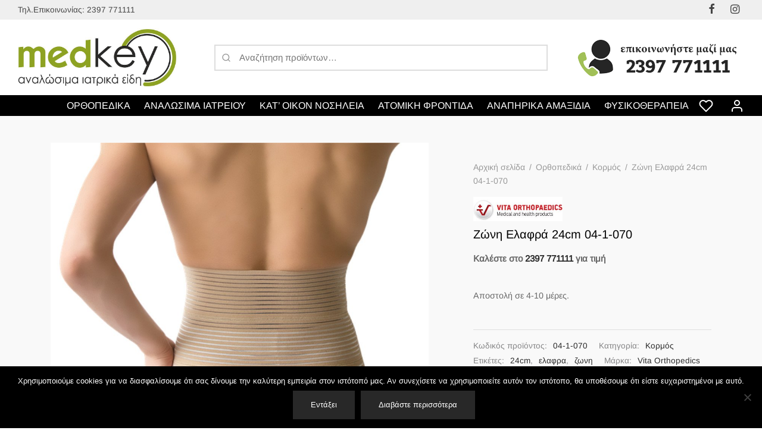

--- FILE ---
content_type: text/html; charset=UTF-8
request_url: https://www.medkey.gr/zoni-elafra-24cm-04-1-070/
body_size: 34430
content:
<!doctype html><html lang="el"><head><meta charset="UTF-8" /><meta name="viewport" content="width=device-width, initial-scale=1, minimum-scale=1"><link rel="profile" href="https://gmpg.org/xfn/11"><link rel="pingback" href="https://www.medkey.gr/xmlrpc.php"><meta name='robots' content='index, follow, max-image-preview:large, max-snippet:-1, max-video-preview:-1' /> <style>img:is([sizes="auto" i], [sizes^="auto," i]) { contain-intrinsic-size: 3000px 1500px }</style> <!-- This site is optimized with the Yoast SEO plugin v26.8 - https://yoast.com/product/yoast-seo-wordpress/ --><title>Ζώνη Ελαφρά 24cm 04-1-070</title><link rel="stylesheet" id="siteground-optimizer-combined-css-d8a7529febd14ece77c0609b62a8bbf1" href="https://www.medkey.gr/wp-content/uploads/siteground-optimizer-assets/siteground-optimizer-combined-css-d8a7529febd14ece77c0609b62a8bbf1.css" media="all" /><link rel="preload" href="https://www.medkey.gr/wp-content/uploads/siteground-optimizer-assets/siteground-optimizer-combined-css-d8a7529febd14ece77c0609b62a8bbf1.css" as="style"><meta name="description" content="Ζώνη μετεγχειρητική τριών ελαστικών λωρίδων των 8cm. Ανατομική εφαρμογή στη μέση. Αυτοκόλλητο κλείσιμο εμπρός με velcro. Συνολικό ύψος 25cm." /><link rel="canonical" href="https://www.medkey.gr/zoni-elafra-24cm-04-1-070/" /><meta property="og:locale" content="el_GR" /><meta property="og:type" content="article" /><meta property="og:title" content="Ζώνη Ελαφρά 24cm 04-1-070" /><meta property="og:description" content="Ζώνη μετεγχειρητική τριών ελαστικών λωρίδων των 8cm. Ανατομική εφαρμογή στη μέση. Αυτοκόλλητο κλείσιμο εμπρός με velcro. Συνολικό ύψος 25cm." /><meta property="og:url" content="https://www.medkey.gr/zoni-elafra-24cm-04-1-070/" /><meta property="og:site_name" content="Αναλώσιμα ιατρικά είδη - ορθοπεδικά - φροντίδα ασθενούς - MedKey" /><meta property="article:modified_time" content="2023-02-23T10:29:17+00:00" /><meta property="og:image" content="https://www.medkey.gr/wp-content/uploads/2022/02/Ζώνη-Ελαφρά-24cm-04-1-070-ιατρικά-ορθοπεδικά-είδη-medkey.gr2_.jpg" /><meta property="og:image:width" content="1000" /><meta property="og:image:height" content="1000" /><meta property="og:image:type" content="image/jpeg" /><meta name="twitter:card" content="summary_large_image" /> <script type="application/ld+json" class="yoast-schema-graph">{"@context":"https://schema.org","@graph":[{"@type":"WebPage","@id":"https://www.medkey.gr/zoni-elafra-24cm-04-1-070/","url":"https://www.medkey.gr/zoni-elafra-24cm-04-1-070/","name":"Ζώνη Ελαφρά 24cm 04-1-070","isPartOf":{"@id":"https://www.medkey.gr/#website"},"primaryImageOfPage":{"@id":"https://www.medkey.gr/zoni-elafra-24cm-04-1-070/#primaryimage"},"image":{"@id":"https://www.medkey.gr/zoni-elafra-24cm-04-1-070/#primaryimage"},"thumbnailUrl":"https://www.medkey.gr/wp-content/uploads/2022/02/Ζώνη-Ελαφρά-24cm-04-1-070-ιατρικά-ορθοπεδικά-είδη-medkey.gr2_.jpg","datePublished":"2022-02-24T16:15:04+00:00","dateModified":"2023-02-23T10:29:17+00:00","description":"Ζώνη μετεγχειρητική τριών ελαστικών λωρίδων των 8cm. Ανατομική εφαρμογή στη μέση. Αυτοκόλλητο κλείσιμο εμπρός με velcro. Συνολικό ύψος 25cm.","breadcrumb":{"@id":"https://www.medkey.gr/zoni-elafra-24cm-04-1-070/#breadcrumb"},"inLanguage":"el","potentialAction":[{"@type":"ReadAction","target":["https://www.medkey.gr/zoni-elafra-24cm-04-1-070/"]}]},{"@type":"ImageObject","inLanguage":"el","@id":"https://www.medkey.gr/zoni-elafra-24cm-04-1-070/#primaryimage","url":"https://www.medkey.gr/wp-content/uploads/2022/02/Ζώνη-Ελαφρά-24cm-04-1-070-ιατρικά-ορθοπεδικά-είδη-medkey.gr2_.jpg","contentUrl":"https://www.medkey.gr/wp-content/uploads/2022/02/Ζώνη-Ελαφρά-24cm-04-1-070-ιατρικά-ορθοπεδικά-είδη-medkey.gr2_.jpg","width":1000,"height":1000,"caption":"Ελαφρά 24cm 04 1 070 ιατρικά ορθοπεδικά είδη medkey.gr2"},{"@type":"BreadcrumbList","@id":"https://www.medkey.gr/zoni-elafra-24cm-04-1-070/#breadcrumb","itemListElement":[{"@type":"ListItem","position":1,"name":"Αρχική","item":"https://www.medkey.gr/"},{"@type":"ListItem","position":2,"name":"Προϊόντα","item":"https://www.medkey.gr/proionta/"},{"@type":"ListItem","position":3,"name":"Ζώνη Ελαφρά 24cm 04-1-070"}]},{"@type":"WebSite","@id":"https://www.medkey.gr/#website","url":"https://www.medkey.gr/","name":"Αναλώσιμα ιατρικά είδη - ορθοπεδικά - φροντίδα ασθενούς - MedKey","description":"","potentialAction":[{"@type":"SearchAction","target":{"@type":"EntryPoint","urlTemplate":"https://www.medkey.gr/?s={search_term_string}"},"query-input":{"@type":"PropertyValueSpecification","valueRequired":true,"valueName":"search_term_string"}}],"inLanguage":"el"}]}</script> <!-- / Yoast SEO plugin. --><link rel="alternate" type="application/rss+xml" title="Ροή RSS &raquo; Αναλώσιμα ιατρικά είδη - ορθοπεδικά - φροντίδα ασθενούς - MedKey" href="https://www.medkey.gr/feed/" /><link rel="alternate" type="application/rss+xml" title="Ροή Σχολίων &raquo; Αναλώσιμα ιατρικά είδη - ορθοπεδικά - φροντίδα ασθενούς - MedKey" href="https://www.medkey.gr/comments/feed/" /> <style id='wp-block-library-theme-inline-css'> .wp-block-audio :where(figcaption){color:#555;font-size:13px;text-align:center}.is-dark-theme .wp-block-audio :where(figcaption){color:#ffffffa6}.wp-block-audio{margin:0 0 1em}.wp-block-code{border:1px solid #ccc;border-radius:4px;font-family:Menlo,Consolas,monaco,monospace;padding:.8em 1em}.wp-block-embed :where(figcaption){color:#555;font-size:13px;text-align:center}.is-dark-theme .wp-block-embed :where(figcaption){color:#ffffffa6}.wp-block-embed{margin:0 0 1em}.blocks-gallery-caption{color:#555;font-size:13px;text-align:center}.is-dark-theme .blocks-gallery-caption{color:#ffffffa6}:root :where(.wp-block-image figcaption){color:#555;font-size:13px;text-align:center}.is-dark-theme :root :where(.wp-block-image figcaption){color:#ffffffa6}.wp-block-image{margin:0 0 1em}.wp-block-pullquote{border-bottom:4px solid;border-top:4px solid;color:currentColor;margin-bottom:1.75em}.wp-block-pullquote cite,.wp-block-pullquote footer,.wp-block-pullquote__citation{color:currentColor;font-size:.8125em;font-style:normal;text-transform:uppercase}.wp-block-quote{border-left:.25em solid;margin:0 0 1.75em;padding-left:1em}.wp-block-quote cite,.wp-block-quote footer{color:currentColor;font-size:.8125em;font-style:normal;position:relative}.wp-block-quote:where(.has-text-align-right){border-left:none;border-right:.25em solid;padding-left:0;padding-right:1em}.wp-block-quote:where(.has-text-align-center){border:none;padding-left:0}.wp-block-quote.is-large,.wp-block-quote.is-style-large,.wp-block-quote:where(.is-style-plain){border:none}.wp-block-search .wp-block-search__label{font-weight:700}.wp-block-search__button{border:1px solid #ccc;padding:.375em .625em}:where(.wp-block-group.has-background){padding:1.25em 2.375em}.wp-block-separator.has-css-opacity{opacity:.4}.wp-block-separator{border:none;border-bottom:2px solid;margin-left:auto;margin-right:auto}.wp-block-separator.has-alpha-channel-opacity{opacity:1}.wp-block-separator:not(.is-style-wide):not(.is-style-dots){width:100px}.wp-block-separator.has-background:not(.is-style-dots){border-bottom:none;height:1px}.wp-block-separator.has-background:not(.is-style-wide):not(.is-style-dots){height:2px}.wp-block-table{margin:0 0 1em}.wp-block-table td,.wp-block-table th{word-break:normal}.wp-block-table :where(figcaption){color:#555;font-size:13px;text-align:center}.is-dark-theme .wp-block-table :where(figcaption){color:#ffffffa6}.wp-block-video :where(figcaption){color:#555;font-size:13px;text-align:center}.is-dark-theme .wp-block-video :where(figcaption){color:#ffffffa6}.wp-block-video{margin:0 0 1em}:root :where(.wp-block-template-part.has-background){margin-bottom:0;margin-top:0;padding:1.25em 2.375em} </style> <style id='classic-theme-styles-inline-css'> /*! This file is auto-generated */
.wp-block-button__link{color:#fff;background-color:#32373c;border-radius:9999px;box-shadow:none;text-decoration:none;padding:calc(.667em + 2px) calc(1.333em + 2px);font-size:1.125em}.wp-block-file__button{background:#32373c;color:#fff;text-decoration:none} </style> <style id='yith-wcwl-main-inline-css'> :root { --rounded-corners-radius: 16px; --add-to-cart-rounded-corners-radius: 16px; --color-headers-background: #F4F4F4; --feedback-duration: 3s } 
 :root { --rounded-corners-radius: 16px; --add-to-cart-rounded-corners-radius: 16px; --color-headers-background: #F4F4F4; --feedback-duration: 3s } </style> <style id='global-styles-inline-css'> :root{--wp--preset--aspect-ratio--square: 1;--wp--preset--aspect-ratio--4-3: 4/3;--wp--preset--aspect-ratio--3-4: 3/4;--wp--preset--aspect-ratio--3-2: 3/2;--wp--preset--aspect-ratio--2-3: 2/3;--wp--preset--aspect-ratio--16-9: 16/9;--wp--preset--aspect-ratio--9-16: 9/16;--wp--preset--color--black: #000000;--wp--preset--color--cyan-bluish-gray: #abb8c3;--wp--preset--color--white: #ffffff;--wp--preset--color--pale-pink: #f78da7;--wp--preset--color--vivid-red: #cf2e2e;--wp--preset--color--luminous-vivid-orange: #ff6900;--wp--preset--color--luminous-vivid-amber: #fcb900;--wp--preset--color--light-green-cyan: #7bdcb5;--wp--preset--color--vivid-green-cyan: #00d084;--wp--preset--color--pale-cyan-blue: #8ed1fc;--wp--preset--color--vivid-cyan-blue: #0693e3;--wp--preset--color--vivid-purple: #9b51e0;--wp--preset--color--gutenberg-white: #ffffff;--wp--preset--color--gutenberg-shade: #f8f8f8;--wp--preset--color--gutenberg-gray: #777777;--wp--preset--color--gutenberg-dark: #282828;--wp--preset--color--gutenberg-accent: #8fa323;--wp--preset--gradient--vivid-cyan-blue-to-vivid-purple: linear-gradient(135deg,rgba(6,147,227,1) 0%,rgb(155,81,224) 100%);--wp--preset--gradient--light-green-cyan-to-vivid-green-cyan: linear-gradient(135deg,rgb(122,220,180) 0%,rgb(0,208,130) 100%);--wp--preset--gradient--luminous-vivid-amber-to-luminous-vivid-orange: linear-gradient(135deg,rgba(252,185,0,1) 0%,rgba(255,105,0,1) 100%);--wp--preset--gradient--luminous-vivid-orange-to-vivid-red: linear-gradient(135deg,rgba(255,105,0,1) 0%,rgb(207,46,46) 100%);--wp--preset--gradient--very-light-gray-to-cyan-bluish-gray: linear-gradient(135deg,rgb(238,238,238) 0%,rgb(169,184,195) 100%);--wp--preset--gradient--cool-to-warm-spectrum: linear-gradient(135deg,rgb(74,234,220) 0%,rgb(151,120,209) 20%,rgb(207,42,186) 40%,rgb(238,44,130) 60%,rgb(251,105,98) 80%,rgb(254,248,76) 100%);--wp--preset--gradient--blush-light-purple: linear-gradient(135deg,rgb(255,206,236) 0%,rgb(152,150,240) 100%);--wp--preset--gradient--blush-bordeaux: linear-gradient(135deg,rgb(254,205,165) 0%,rgb(254,45,45) 50%,rgb(107,0,62) 100%);--wp--preset--gradient--luminous-dusk: linear-gradient(135deg,rgb(255,203,112) 0%,rgb(199,81,192) 50%,rgb(65,88,208) 100%);--wp--preset--gradient--pale-ocean: linear-gradient(135deg,rgb(255,245,203) 0%,rgb(182,227,212) 50%,rgb(51,167,181) 100%);--wp--preset--gradient--electric-grass: linear-gradient(135deg,rgb(202,248,128) 0%,rgb(113,206,126) 100%);--wp--preset--gradient--midnight: linear-gradient(135deg,rgb(2,3,129) 0%,rgb(40,116,252) 100%);--wp--preset--font-size--small: 13px;--wp--preset--font-size--medium: 20px;--wp--preset--font-size--large: 36px;--wp--preset--font-size--x-large: 42px;--wp--preset--spacing--20: 0.44rem;--wp--preset--spacing--30: 0.67rem;--wp--preset--spacing--40: 1rem;--wp--preset--spacing--50: 1.5rem;--wp--preset--spacing--60: 2.25rem;--wp--preset--spacing--70: 3.38rem;--wp--preset--spacing--80: 5.06rem;--wp--preset--shadow--natural: 6px 6px 9px rgba(0, 0, 0, 0.2);--wp--preset--shadow--deep: 12px 12px 50px rgba(0, 0, 0, 0.4);--wp--preset--shadow--sharp: 6px 6px 0px rgba(0, 0, 0, 0.2);--wp--preset--shadow--outlined: 6px 6px 0px -3px rgba(255, 255, 255, 1), 6px 6px rgba(0, 0, 0, 1);--wp--preset--shadow--crisp: 6px 6px 0px rgba(0, 0, 0, 1);}:where(.is-layout-flex){gap: 0.5em;}:where(.is-layout-grid){gap: 0.5em;}body .is-layout-flex{display: flex;}.is-layout-flex{flex-wrap: wrap;align-items: center;}.is-layout-flex > :is(*, div){margin: 0;}body .is-layout-grid{display: grid;}.is-layout-grid > :is(*, div){margin: 0;}:where(.wp-block-columns.is-layout-flex){gap: 2em;}:where(.wp-block-columns.is-layout-grid){gap: 2em;}:where(.wp-block-post-template.is-layout-flex){gap: 1.25em;}:where(.wp-block-post-template.is-layout-grid){gap: 1.25em;}.has-black-color{color: var(--wp--preset--color--black) !important;}.has-cyan-bluish-gray-color{color: var(--wp--preset--color--cyan-bluish-gray) !important;}.has-white-color{color: var(--wp--preset--color--white) !important;}.has-pale-pink-color{color: var(--wp--preset--color--pale-pink) !important;}.has-vivid-red-color{color: var(--wp--preset--color--vivid-red) !important;}.has-luminous-vivid-orange-color{color: var(--wp--preset--color--luminous-vivid-orange) !important;}.has-luminous-vivid-amber-color{color: var(--wp--preset--color--luminous-vivid-amber) !important;}.has-light-green-cyan-color{color: var(--wp--preset--color--light-green-cyan) !important;}.has-vivid-green-cyan-color{color: var(--wp--preset--color--vivid-green-cyan) !important;}.has-pale-cyan-blue-color{color: var(--wp--preset--color--pale-cyan-blue) !important;}.has-vivid-cyan-blue-color{color: var(--wp--preset--color--vivid-cyan-blue) !important;}.has-vivid-purple-color{color: var(--wp--preset--color--vivid-purple) !important;}.has-black-background-color{background-color: var(--wp--preset--color--black) !important;}.has-cyan-bluish-gray-background-color{background-color: var(--wp--preset--color--cyan-bluish-gray) !important;}.has-white-background-color{background-color: var(--wp--preset--color--white) !important;}.has-pale-pink-background-color{background-color: var(--wp--preset--color--pale-pink) !important;}.has-vivid-red-background-color{background-color: var(--wp--preset--color--vivid-red) !important;}.has-luminous-vivid-orange-background-color{background-color: var(--wp--preset--color--luminous-vivid-orange) !important;}.has-luminous-vivid-amber-background-color{background-color: var(--wp--preset--color--luminous-vivid-amber) !important;}.has-light-green-cyan-background-color{background-color: var(--wp--preset--color--light-green-cyan) !important;}.has-vivid-green-cyan-background-color{background-color: var(--wp--preset--color--vivid-green-cyan) !important;}.has-pale-cyan-blue-background-color{background-color: var(--wp--preset--color--pale-cyan-blue) !important;}.has-vivid-cyan-blue-background-color{background-color: var(--wp--preset--color--vivid-cyan-blue) !important;}.has-vivid-purple-background-color{background-color: var(--wp--preset--color--vivid-purple) !important;}.has-black-border-color{border-color: var(--wp--preset--color--black) !important;}.has-cyan-bluish-gray-border-color{border-color: var(--wp--preset--color--cyan-bluish-gray) !important;}.has-white-border-color{border-color: var(--wp--preset--color--white) !important;}.has-pale-pink-border-color{border-color: var(--wp--preset--color--pale-pink) !important;}.has-vivid-red-border-color{border-color: var(--wp--preset--color--vivid-red) !important;}.has-luminous-vivid-orange-border-color{border-color: var(--wp--preset--color--luminous-vivid-orange) !important;}.has-luminous-vivid-amber-border-color{border-color: var(--wp--preset--color--luminous-vivid-amber) !important;}.has-light-green-cyan-border-color{border-color: var(--wp--preset--color--light-green-cyan) !important;}.has-vivid-green-cyan-border-color{border-color: var(--wp--preset--color--vivid-green-cyan) !important;}.has-pale-cyan-blue-border-color{border-color: var(--wp--preset--color--pale-cyan-blue) !important;}.has-vivid-cyan-blue-border-color{border-color: var(--wp--preset--color--vivid-cyan-blue) !important;}.has-vivid-purple-border-color{border-color: var(--wp--preset--color--vivid-purple) !important;}.has-vivid-cyan-blue-to-vivid-purple-gradient-background{background: var(--wp--preset--gradient--vivid-cyan-blue-to-vivid-purple) !important;}.has-light-green-cyan-to-vivid-green-cyan-gradient-background{background: var(--wp--preset--gradient--light-green-cyan-to-vivid-green-cyan) !important;}.has-luminous-vivid-amber-to-luminous-vivid-orange-gradient-background{background: var(--wp--preset--gradient--luminous-vivid-amber-to-luminous-vivid-orange) !important;}.has-luminous-vivid-orange-to-vivid-red-gradient-background{background: var(--wp--preset--gradient--luminous-vivid-orange-to-vivid-red) !important;}.has-very-light-gray-to-cyan-bluish-gray-gradient-background{background: var(--wp--preset--gradient--very-light-gray-to-cyan-bluish-gray) !important;}.has-cool-to-warm-spectrum-gradient-background{background: var(--wp--preset--gradient--cool-to-warm-spectrum) !important;}.has-blush-light-purple-gradient-background{background: var(--wp--preset--gradient--blush-light-purple) !important;}.has-blush-bordeaux-gradient-background{background: var(--wp--preset--gradient--blush-bordeaux) !important;}.has-luminous-dusk-gradient-background{background: var(--wp--preset--gradient--luminous-dusk) !important;}.has-pale-ocean-gradient-background{background: var(--wp--preset--gradient--pale-ocean) !important;}.has-electric-grass-gradient-background{background: var(--wp--preset--gradient--electric-grass) !important;}.has-midnight-gradient-background{background: var(--wp--preset--gradient--midnight) !important;}.has-small-font-size{font-size: var(--wp--preset--font-size--small) !important;}.has-medium-font-size{font-size: var(--wp--preset--font-size--medium) !important;}.has-large-font-size{font-size: var(--wp--preset--font-size--large) !important;}.has-x-large-font-size{font-size: var(--wp--preset--font-size--x-large) !important;}
:where(.wp-block-post-template.is-layout-flex){gap: 1.25em;}:where(.wp-block-post-template.is-layout-grid){gap: 1.25em;}
:where(.wp-block-columns.is-layout-flex){gap: 2em;}:where(.wp-block-columns.is-layout-grid){gap: 2em;}
:root :where(.wp-block-pullquote){font-size: 1.5em;line-height: 1.6;} </style> <style id='woocommerce-inline-inline-css'> .woocommerce form .form-row .required { visibility: visible; } </style> <style id='woo-variation-swatches-inline-css'> :root {
--wvs-tick:url("data:image/svg+xml;utf8,%3Csvg filter='drop-shadow(0px 0px 2px rgb(0 0 0 / .8))' xmlns='http://www.w3.org/2000/svg'  viewBox='0 0 30 30'%3E%3Cpath fill='none' stroke='%23ffffff' stroke-linecap='round' stroke-linejoin='round' stroke-width='4' d='M4 16L11 23 27 7'/%3E%3C/svg%3E");
--wvs-cross:url("data:image/svg+xml;utf8,%3Csvg filter='drop-shadow(0px 0px 5px rgb(255 255 255 / .6))' xmlns='http://www.w3.org/2000/svg' width='72px' height='72px' viewBox='0 0 24 24'%3E%3Cpath fill='none' stroke='%23ff0000' stroke-linecap='round' stroke-width='0.6' d='M5 5L19 19M19 5L5 19'/%3E%3C/svg%3E");
--wvs-single-product-item-width:30px;
--wvs-single-product-item-height:30px;
--wvs-single-product-item-font-size:16px} </style> <style id='goya-customizer-styles-inline-css'> .theme-goya .site-header .main-navigation,.theme-goya .site-header .secondary-navigation,.theme-goya h1,.theme-goya .page-header .page-title,.theme-goya .entry-header .entry-title,.theme-goya .et-shop-title,.theme-goya .product-showcase.product-title-top .product_title,.theme-goya .et-product-detail .summary h1.product_title,.theme-goya .entry-title.blog-title,.theme-goya .post.post-detail .entry-header .entry-title,.theme-goya .post.post-detail .post-featured .entry-header .entry-title,.theme-goya .wp-block-cover .wp-block-cover-text,.theme-goya .wp-block-cover .wp-block-cover__inner-container,.theme-goya .wp-block-cover-image .wp-block-cover-image-text,.theme-goya .wp-block-cover-image h2,.theme-goya .revslider-slide-title,.theme-goya blockquote h1, .theme-goya blockquote h2, .theme-goya blockquote h3, .theme-goya blockquote h4, .theme-goya blockquote h5, .theme-goya blockquote h6,.theme-goya blockquote p,.theme-goya .post-sidebar .widget > .widgettitle,.theme-goya .entry-content h3,.theme-goya .hentry h3,.theme-goya .mfp-content h3,.theme-goya .footer h3,.theme-goya .entry-content h4,.theme-goya .hentry h4,.theme-goya .mfp-content h4,.theme-goya .footer h4,.theme-goya .post .post-title h3,.theme-goya .products .product .product-title h2,.theme-goya .et-portfolio .type-portfolio h3,.theme-goya .et-banner-text .et-banner-title,.theme-goya .woocommerce-order-received h2,.theme-goya .woocommerce-MyAccount-content h2,.theme-goya .woocommerce-MyAccount-content h3,.theme-goya .woocommerce-checkout h3,.theme-goya .order_review_heading,.theme-goya .woocommerce-MyAccount-content legend,.theme-goya .et-portfolio .type-portfolio h3,.theme-goya .related h2,.theme-goya .up-sells h2,.theme-goya .cross-sells h2,.theme-goya .cart-collaterals h5,.theme-goya .cart-collaterals h3,.theme-goya .cart-collaterals h2,.theme-goya .related-posts .related-title,.theme-goya .et_post_nav .post_nav_link h3,.theme-goya .comments-container .comments-title,.theme-goya .comment-reply-title,.theme-goya .product-details-accordion .woocommerce-Reviews-title,.et-hovercard .et-pricing-head,.theme-goya .font-catcher {font-family:inherit;font-weight:inherit;font-style:inherit;}body,blockquote cite,div.vc_progress_bar .vc_single_bar .vc_label,div.vc_toggle_size_sm .vc_toggle_title h4 {font-size:15px;}@media all and (max-width:767px) {input[type="text"], input[type="password"], input[type="number"], input[type="date"], input[type="datetime"], input[type="datetime-local"], input[type="time"], input[type="month"], input[type="week"], input[type="email"], input[type="search"], input[type="tel"], input[type="url"], input.input-text, select, textarea {font-size:16px;}}.wp-caption-text,.woocommerce-breadcrumb,.post.listing .listing_content .post-meta,.footer-bar .footer-bar-content,.side-menu .mobile-widgets p,.side-menu .side-widgets p,.products .product.product-category a div h2 .count,#payment .payment_methods li .payment_box,#payment .payment_methods li a.about_paypal,.et-product-detail .summary .sizing_guide,#reviews .commentlist li .comment-text .woocommerce-review__verified,#reviews .commentlist li .comment-text .woocommerce-review__published-date,.commentlist > li .comment-meta,.widget .type-post .post-meta,.widget_rss .rss-date,.wp-block-latest-comments__comment-date,.wp-block-latest-posts__post-date,.commentlist > li .reply,.comment-reply-title small,.commentlist .bypostauthor .post-author,.commentlist .bypostauthor > .comment-body .fn:after,.et-portfolio.et-portfolio-style-hover-card .type-portfolio .et-portfolio-excerpt {font-size:14px;}h1, h2, h3, h4, h5, h6, .page-title{color:#282828;}.et-banner .et-banner-content .et-banner-title.color-accent,.et-banner .et-banner-content .et-banner-subtitle.color-accent,.et-banner .et-banner-content .et-banner-link.link.color-accent,.et-banner .et-banner-content .et-banner-link.link.color-accent:hover,.et-banner .et-banner-content .et-banner-link.outlined.color-accent,.et-banner .et-banner-content .et-banner-link.outlined.color-accent:hover {color:#8fa323;}.et-banner .et-banner-content .et-banner-subtitle.tag_style.color-accent,.et-banner .et-banner-content .et-banner-link.solid.color-accent,.et-banner .et-banner-content .et-banner-link.solid.color-accent:hover {background:#8fa323;}.et-iconbox.icon-style-background.icon-color-accent .et-feature-icon {background:#8fa323;}.et-iconbox.icon-style-border.icon-color-accent .et-feature-icon,.et-iconbox.icon-style-simple.icon-color-accent .et-feature-icon {color:#8fa323;}.et-counter.counter-color-accent .h1,.et-counter.icon-color-accent i {color:#8fa323;}.et_btn.solid.color-accent {background:#8fa323;}.et_btn.link.color-accent,.et_btn.outlined.color-accent,.et_btn.outlined.color-accent:hover {color:#8fa323;}.et-animatype.color-accent .et-animated-entry,.et-stroketype.color-accent *{color:#8fa323;}.slick-prev:hover,.slick-next:hover,.flex-prev:hover,.flex-next:hover,.mfp-wrap.quick-search .mfp-content [type="submit"],.et-close,.single-product .pswp__button:hover,.content404 h4,.woocommerce-tabs .tabs li a span,.woo-variation-gallery-wrapper .woo-variation-gallery-trigger:hover:after,.mobile-menu li.menu-item-has-children.active > .et-menu-toggle:after,.remove:hover, a.remove:hover,span.minicart-counter.et-count-zero,.tag-cloud-link .tag-link-count,.star-rating > span:before,.comment-form-rating .stars > span:before,.wpmc-tabs-wrapper li.wpmc-tab-item.current,div.argmc-wrapper .tab-completed-icon:before,div.argmc-wrapper .argmc-tab-item.completed .argmc-tab-number,.widget ul li.active,.et-wp-gallery-popup .mfp-arrow {color:#8fa323;}.menu-item.accent-color a,.accent-color:not(.fancy-tag),.accent-color:not(.fancy-tag) .wpb_wrapper > h1,.accent-color:not(.fancy-tag) .wpb_wrapper > h2,.accent-color:not(.fancy-tag) .wpb_wrapper > h3,.accent-color:not(.fancy-tag) .wpb_wrapper > h4,.accent-color:not(.fancy-tag) .wpb_wrapper > h5,.accent-color:not(.fancy-tag) .wpb_wrapper > h6,.accent-color:not(.fancy-tag) .wpb_wrapper > p {color:#8fa323 !important;}.accent-color.fancy-tag,.wpb_text_column .accent-color.fancy-tag:last-child,.accent-color.fancy-tag .wpb_wrapper > h1,.accent-color.fancy-tag .wpb_wrapper > h2,.accent-color.fancy-tag .wpb_wrapper > h3,.accent-color.fancy-tag .wpb_wrapper > h4,.accent-color.fancy-tag .wpb_wrapper > h5,.accent-color.fancy-tag .wpb_wrapper > h6,.accent-color.fancy-tag .wpb_wrapper > p {background-color:#8fa323;}.wpmc-tabs-wrapper li.wpmc-tab-item.current .wpmc-tab-number,.wpmc-tabs-wrapper li.wpmc-tab-item.current:before,.tag-cloud-link:hover,div.argmc-wrapper .argmc-tab-item.completed .argmc-tab-number,div.argmc-wrapper .argmc-tab-item.current .argmc-tab-number,div.argmc-wrapper .argmc-tab-item.last.current + .argmc-tab-item:hover .argmc-tab-number {border-color:#8fa323;}.vc_progress_bar.vc_progress-bar-color-bar_orange .vc_single_bar span.vc_bar,span.minicart-counter,.filter-trigger .et-active-filters-count,.et-active-filters-count,div.argmc-wrapper .argmc-tab-item.current .argmc-tab-number,div.argmc-wrapper .argmc-tab-item.visited:hover .argmc-tab-number,div.argmc-wrapper .argmc-tab-item.last.current + .argmc-tab-item:hover .argmc-tab-number,.slick-dots li button:hover,.wpb_column.et-light-column .postline:before,.wpb_column.et-light-column .postline-medium:before,.wpb_column.et-light-column .postline-large:before,.et-feat-video-btn:hover .et-featured-video-icon:after,.post.type-post.sticky .entry-title a:after {background-color:#8fa323;}div.argmc-wrapper .argmc-tab-item.visited:before {border-bottom-color:#8fa323;}.yith-wcan-loading:after,.blockUI.blockOverlay:after,.easyzoom-notice:after,.woocommerce-product-gallery__wrapper .slick:after,.add_to_cart_button.loading:after,.et-loader:after {background-color:#8fa323;}.fancy-title,h1.fancy-title,h2.fancy-title,h3.fancy-title,h4.fancy-title,h5.fancy-title,h6.fancy-title {color:#8fa323}.fancy-tag,h1.fancy-tag,h2.fancy-tag,h3.fancy-tag,h4.fancy-tag,h5.fancy-tag,h6.fancy-tag {background-color:#8fa323}@media only screen and (max-width:991px) {.site-header .header-mobile {display:block !important;}.site-header .header-main,.site-header .header-bottom {display:none !important;}}@media only screen and (min-width:992px) {.site-header,.header-spacer,.product-header-spacer {height:162px;}.page-header-transparent .hero-header .hero-title {padding-top:162px;}.et-product-detail.et-product-layout-no-padding.product-header-transparent .showcase-inner .product-information {padding-top:162px;}.header_on_scroll:not(.megamenu-active) .site-header,.header_on_scroll:not(.megamenu-active) .header-spacer,.header_on_scroll:not(.megamenu-active) .product-header-spacer {height:101px;}}@media only screen and (max-width:991px) {.site-header,.header_on_scroll .site-header,.header-spacer,.product-header-spacer {height:60px;}.page-header-transparent .hero-header .hero-title {padding-top:60px;}}@media screen and (min-width:576px) and (max-width:767px) {.sticky-product-bar {height:60px;}.product-bar-visible.single-product.fixed-product-bar-bottom .footer {margin-bottom:60px;}.product-bar-visible.single-product.fixed-product-bar-bottom #scroll_to_top.active {bottom:70px;}}.page-header-regular .site-header,.header_on_scroll .site-header {background-color:#ffffff;}@media only screen and (max-width:576px) {.page-header-transparent:not(.header-transparent-mobiles):not(.header_on_scroll) .site-header {background-color:#ffffff;}}.site-header a,.site-header .menu-toggle,.site-header .goya-search button {color:#000000;}@media only screen and (max-width:767px) {.sticky-header-light .site-header .menu-toggle:hover,.header-transparent-mobiles.sticky-header-light.header_on_scroll .site-header a.icon,.header-transparent-mobiles.sticky-header-light.header_on_scroll .site-header .menu-toggle,.header-transparent-mobiles.light-title:not(.header_on_scroll) .site-header a.icon,.header-transparent-mobiles.light-title:not(.header_on_scroll) .site-header .menu-toggle {color:#ffffff;}}@media only screen and (min-width:768px) {.light-title:not(.header_on_scroll) .site-header .site-title,.light-title:not(.header_on_scroll) .site-header .et-header-menu>li> a,.sticky-header-light.header_on_scroll .site-header .et-header-menu>li> a,.light-title:not(.header_on_scroll) span.minicart-counter.et-count-zero,.sticky-header-light.header_on_scroll .site-header .icon,.sticky-header-light.header_on_scroll .site-header .menu-toggle,.light-title:not(.header_on_scroll) .site-header .icon,.light-title:not(.header_on_scroll) .site-header .menu-toggle {color:#ffffff;}}.et-header-menu .menu-label,.mobile-menu .menu-label {background-color:#ffffff;}.et-header-menu ul.sub-menu:before,.et-header-menu .sub-menu .sub-menu {background-color:#333333 !important;}.et-header-menu>li.menu-item-has-children > a:after {border-bottom-color:#333333;}.et-header-menu .sub-menu li.menu-item-has-children:after,.et-header-menu ul.sub-menu li a {color:#ffffff;}.side-panel .mobile-bar,.side-panel .mobile-bar.dark {background:#8fa323;}.side-mobile-menu,.side-mobile-menu.dark { background:#595958;}.side-fullscreen-menu,.side-fullscreen-menu.dark { background:#8fa323;}.site-footer,.site-footer.dark {background-color:#333333;}.site-footer .footer-bar.custom-color-1,.site-footer .footer-bar.custom-color-1.dark {background-color:#333333;}.single_variation_wrap { display:none !important; }.et-product-detail .summary .product_actions_wrap { justify-content:left; }.mfp #et-quickview {max-width:960px;}.woocommerce-Tabs-panel.custom_scroll {max-height:400px;}.product_meta .trap {display:none !important;}.shop-widget-scroll .widget > ul,.shop-widget-scroll .widget:not(.widget-woof) > .widgettitle + *,.shop-widget-scroll .wcapf-layered-nav {max-height:297px;}.free-shipping-progress-bar .progress-bar-indicator {background:linear-gradient(270deg, #b9a16b 0, #ffffff 200%);background-color: #b9a16b;flex-grow:1;}.rtl .free-shipping-progress-bar .progress-bar-indicator {background:linear-gradient(90deg, #b9a16b 0, #ffffff 200%);}.progress-bar-status.success .progress-bar-indicator { background:#67bb67;}.star-rating > span:before,.comment-form-rating .stars > span:before {color:#282828;}.product-inner .badge.onsale,.wc-block-grid .wc-block-grid__products .wc-block-grid__product .wc-block-grid__product-onsale {color:#ffffff;background-color:#ff545f;}.et-product-detail .summary .badge.onsale {border-color:#ffffff;}.product-inner .badge.new {color:#ffffff;background-color:#8fa323;}.product-inner .badge.out-of-stock {color:#ffffff;background-color:#585858;}@media screen and (min-width:768px) {.wc-block-grid__products .wc-block-grid__product .wc-block-grid__product-image {margin-top:5px;}.wc-block-grid__products .wc-block-grid__product:hover .wc-block-grid__product-image {transform:translateY(-5px);}.wc-block-grid__products .wc-block-grid__product:hover .wc-block-grid__product-image img {-moz-transform:scale(1.05, 1.05);-ms-transform:scale(1.05, 1.05);-webkit-transform:scale(1.05, 1.05);transform:scale(1.05, 1.05);}}.et-blog.hero-header .hero-title {background-color:#f8f8f8;}.post.post-detail.hero-title .post-featured.title-wrap {background-color:#f8f8f8;}.has-gutenberg-white-color { color:#ffffff !important; }.has-gutenberg-white-background-color { background-color:#ffffff; }.wp-block-button.outlined .has-gutenberg-white-color { border-color:#ffffff !important; background-color:transparent !important; }.has-gutenberg-shade-color { color:#f8f8f8 !important; }.has-gutenberg-shade-background-color { background-color:#f8f8f8; }.wp-block-button.outlined .has-gutenberg-shade-color { border-color:#f8f8f8 !important; background-color:transparent !important; }.has-gutenberg-gray-color { color:#777777 !important; }.has-gutenberg-gray-background-color { background-color:#777777; }.wp-block-button.outlined .has-gutenberg-gray-color { border-color:#777777 !important; background-color:transparent !important; }.has-gutenberg-dark-color { color:#282828 !important; }.has-gutenberg-dark-background-color { background-color:#282828; }.wp-block-button.outlined .has-gutenberg-dark-color { border-color:#282828 !important; background-color:transparent !important; }.has-gutenberg-accent-color { color:#8fa323 !important; }.has-gutenberg-accent-background-color { background-color:#8fa323; }.wp-block-button.outlined .has-gutenberg-accent-color { border-color:#8fa323 !important; background-color:transparent !important; }.commentlist .bypostauthor > .comment-body .fn:after {content:'Post Author';}.et-inline-validation-notices .form-row.woocommerce-invalid-required-field:after{content:'Required field';}.post.type-post.sticky .entry-title a:after {content:'Προτεινόμενο';}.header-bottom {background-color:#000}@media only screen and (max-width:768px) {.header-transparent-mobiles.light-title:not(.header_on_scroll) .header .menu-toggle, .header-transparent-mobiles.light-title:not(.header_on_scroll) .header a.icon, .header-transparent-mobiles.sticky-header-light.header_on_scroll .header .menu-toggle, .header-transparent-mobiles.sticky-header-light.header_on_scroll .header a.icon, .sticky-header-light .header .menu-toggle:hover {color:#5b5b5b!important;}}.site-footer.dark .footer-widgets, .site-footer.dark .footer-middle, .site-footer.dark .widgettitle, .site-footer.dark .post-meta {color:rgba(255,255,255,1);}.regular-title,.hero-header{background-color:#eae9e9}@media only screen and (min-width:992px) {.search-button-group {min-width:560px!important;}.header_on_scroll:not(.megamenu-active) .header { height:0px!important;}}h1.product_title{font-size:20px!important; color:#000!important;}.et-pro-summary-top .price .woocommerce-Price-amount{font-size:22px!important;} .price ins, .price .amount, .price del, .price .woocommerce-Price-amount {color:#8fa323!important;font-size:16px;font-weight:600;}.et-main-products a {font-size:14px;}.light-title .header .et-header-menu > li > a {font-size:16px;}.free-shipping-progress-bar {text-align:left;}.related, .up-sells, .cross-sells{background-color:#fff;padding:50px 0px; margin:0px}.pw_brand_product_list .wb-posted_in {display:none;}.pw_brand_product_list a{color:#8fa323 !important}.et-listing-style1 .product-title {display:block;}.atc-visible-desktop .product .after_shop_loop_actions .button, .atc-visible-mobile-desktop .product .after_shop_loop_actions .button{background-color:#8fa323; color:#fff; border:none}.products .product .product-title h2{min-height:36px}.atc-visible-mobile-desktop .type-product .product_after_title .product_after_shop_loop_price { min-height:30px;}.products .product_after_title > div > .price a, .et-product-detail .summary .price a{color:#8fa323 !important;} </style> <script type="text/template" id="tmpl-variation-template"><div class="woocommerce-variation-description">{{{ data.variation.variation_description }}}</div><div class="woocommerce-variation-price">{{{ data.variation.price_html }}}</div><div class="woocommerce-variation-availability">{{{ data.variation.availability_html }}}</div> </script> <script type="text/template" id="tmpl-unavailable-variation-template"><p role="alert">Λυπούμαστε, αυτό το προϊόν δεν είναι διαθέσιμο. Παρακαλούμε, επιλέξτε έναν διαφορετικό συνδυασμό.</p> </script> <script src="https://www.medkey.gr/wp-includes/js/jquery/jquery.min.js" id="jquery-core-js"></script> <script src="https://www.medkey.gr/wp-includes/js/jquery/jquery-migrate.min.js" id="jquery-migrate-js"></script> <script id="layerslider-utils-js-extra"> var LS_Meta = {"v":"6.11.8","fixGSAP":"1"}; </script> <script defer id="cookie-notice-front-js-before"> var cnArgs = {"ajaxUrl":"https:\/\/www.medkey.gr\/wp-admin\/admin-ajax.php","nonce":"138e33d74f","hideEffect":"fade","position":"bottom","onScroll":false,"onScrollOffset":100,"onClick":false,"cookieName":"cookie_notice_accepted","cookieTime":2592000,"cookieTimeRejected":2592000,"globalCookie":false,"redirection":false,"cache":false,"revokeCookies":false,"revokeCookiesOpt":"automatic"}; </script> <script id="jquery-remove-uppercase-accents-js-extra"> var rua = {"accents":[{"original":"\u0386\u0399","convert":"\u0391\u03aa"},{"original":"\u0386\u03a5","convert":"\u0391\u03ab"},{"original":"\u0388\u0399","convert":"\u0395\u03aa"},{"original":"\u038c\u0399","convert":"\u039f\u03aa"},{"original":"\u0388\u03a5","convert":"\u0395\u03ab"},{"original":"\u038c\u03a5","convert":"\u039f\u03ab"},{"original":"\u03ac\u03b9","convert":"\u03b1\u03ca"},{"original":"\u03ad\u03b9","convert":"\u03b5\u03ca"},{"original":"\u0386\u03c5","convert":"\u03b1\u03cb"},{"original":"\u03ac\u03c5","convert":"\u03b1\u03cb"},{"original":"\u03cc\u03b9","convert":"\u03bf\u03ca"},{"original":"\u0388\u03c5","convert":"\u03b5\u03cb"},{"original":"\u03ad\u03c5","convert":"\u03b5\u03cb"},{"original":"\u03cc\u03c5","convert":"\u03bf\u03cb"},{"original":"\u038c\u03c5","convert":"\u03bf\u03cb"},{"original":"\u0386","convert":"\u0391"},{"original":"\u03ac","convert":"\u03b1"},{"original":"\u0388","convert":"\u0395"},{"original":"\u03ad","convert":"\u03b5"},{"original":"\u0389","convert":"\u0397"},{"original":"\u03ae","convert":"\u03b7"},{"original":"\u038a","convert":"\u0399"},{"original":"\u03aa","convert":"\u0399"},{"original":"\u03af","convert":"\u03b9"},{"original":"\u0390","convert":"\u03ca"},{"original":"\u038c","convert":"\u039f"},{"original":"\u03cc","convert":"\u03bf"},{"original":"\u038e","convert":"\u03a5"},{"original":"\u03cd","convert":"\u03c5"},{"original":"\u03b0","convert":"\u03cb"},{"original":"\u038f","convert":"\u03a9"},{"original":"\u03ce","convert":"\u03c9"}],"selectors":"","selAction":""}; </script> <script id="wc-add-to-cart-js-extra"> var wc_add_to_cart_params = {"ajax_url":"\/wp-admin\/admin-ajax.php","wc_ajax_url":"\/?wc-ajax=%%endpoint%%","i18n_view_cart":"\u039a\u03b1\u03bb\u03ac\u03b8\u03b9","cart_url":"https:\/\/www.medkey.gr\/kalathi\/","is_cart":"","cart_redirect_after_add":"no"}; </script> <script id="wc-single-product-js-extra"> var wc_single_product_params = {"i18n_required_rating_text":"\u03a0\u03b1\u03c1\u03b1\u03ba\u03b1\u03bb\u03bf\u03cd\u03bc\u03b5, \u03b5\u03c0\u03b9\u03bb\u03ad\u03be\u03c4\u03b5 \u03bc\u03af\u03b1 \u03b2\u03b1\u03b8\u03bc\u03bf\u03bb\u03bf\u03b3\u03af\u03b1","i18n_rating_options":["1 \u03b1\u03c0\u03cc 5 \u03b1\u03c3\u03c4\u03ad\u03c1\u03b9\u03b1","2 \u03b1\u03c0\u03cc 5 \u03b1\u03c3\u03c4\u03ad\u03c1\u03b9\u03b1","3 \u03b1\u03c0\u03cc 5 \u03b1\u03c3\u03c4\u03ad\u03c1\u03b9\u03b1","4 \u03b1\u03c0\u03cc 5 \u03b1\u03c3\u03c4\u03ad\u03c1\u03b9\u03b1","5 \u03b1\u03c0\u03cc 5 \u03b1\u03c3\u03c4\u03ad\u03c1\u03b9\u03b1"],"i18n_product_gallery_trigger_text":"View full-screen image gallery","review_rating_required":"yes","flexslider":{"rtl":false,"animation":"fade","smoothHeight":true,"directionNav":true,"controlNav":"thumbnails","slideshow":false,"animationSpeed":1,"animationLoop":false,"allowOneSlide":false},"zoom_enabled":"","zoom_options":[],"photoswipe_enabled":"1","photoswipe_options":{"shareEl":false,"closeOnScroll":false,"history":false,"hideAnimationDuration":0,"showAnimationDuration":0,"showHideOpacity":true,"bgOpacity":1,"loop":false,"closeOnVerticalDrag":false,"barsSize":{"top":0,"bottom":0},"tapToClose":true,"tapToToggleControls":false},"flexslider_enabled":"1"}; </script> <script id="woocommerce-js-extra"> var woocommerce_params = {"ajax_url":"\/wp-admin\/admin-ajax.php","wc_ajax_url":"\/?wc-ajax=%%endpoint%%","i18n_password_show":"\u0395\u03bc\u03c6\u03ac\u03bd\u03b9\u03c3\u03b7 \u03c3\u03c5\u03bd\u03b8\u03b7\u03bc\u03b1\u03c4\u03b9\u03ba\u03bf\u03cd","i18n_password_hide":"\u0391\u03c0\u03cc\u03ba\u03c1\u03c5\u03c8\u03b7 \u03c3\u03c5\u03bd\u03b8\u03b7\u03bc\u03b1\u03c4\u03b9\u03ba\u03bf\u03cd"}; </script> <script id="wp-util-js-extra"> var _wpUtilSettings = {"ajax":{"url":"\/wp-admin\/admin-ajax.php"}}; </script> <script id="wc-cart-fragments-js-extra"> var wc_cart_fragments_params = {"ajax_url":"\/wp-admin\/admin-ajax.php","wc_ajax_url":"\/?wc-ajax=%%endpoint%%","cart_hash_key":"wc_cart_hash_cf2deb366caa9ad3d6cbdfbb0dfb3c74","fragment_name":"wc_fragments_cf2deb366caa9ad3d6cbdfbb0dfb3c74","request_timeout":"5000"}; </script><meta name="generator" content="Powered by LayerSlider 6.11.8 - Multi-Purpose, Responsive, Parallax, Mobile-Friendly Slider Plugin for WordPress." /> <!-- LayerSlider updates and docs at: https://layerslider.kreaturamedia.com --><link rel="https://api.w.org/" href="https://www.medkey.gr/wp-json/" /><link rel="alternate" title="JSON" type="application/json" href="https://www.medkey.gr/wp-json/wp/v2/product/5582" /><link rel="EditURI" type="application/rsd+xml" title="RSD" href="https://www.medkey.gr/xmlrpc.php?rsd" /><meta name="generator" content="WordPress 6.8.3" /><meta name="generator" content="WooCommerce 10.4.3" /><link rel='shortlink' href='https://www.medkey.gr/?p=5582' /><link rel="alternate" title="oEmbed (JSON)" type="application/json+oembed" href="https://www.medkey.gr/wp-json/oembed/1.0/embed?url=https%3A%2F%2Fwww.medkey.gr%2Fzoni-elafra-24cm-04-1-070%2F" /><link rel="alternate" title="oEmbed (XML)" type="text/xml+oembed" href="https://www.medkey.gr/wp-json/oembed/1.0/embed?url=https%3A%2F%2Fwww.medkey.gr%2Fzoni-elafra-24cm-04-1-070%2F&#038;format=xml" /><meta name="facebook-domain-verification" content="s8f6qnk2s2samn3ms5c9m8txtffgsf" /> <noscript><style>.woocommerce-product-gallery{ opacity: 1 !important; }</style></noscript> <!-- Google tag (gtag.js) --> <script async src="https://www.googletagmanager.com/gtag/js?id=G-QFB1FNMTZM"></script> <script> window.dataLayer = window.dataLayer || [];
 function gtag(){dataLayer.push(arguments);}
 gtag('js', new Date());
 gtag('config', 'G-QFB1FNMTZM'); </script><meta name="generator" content="Powered by WPBakery Page Builder - drag and drop page builder for WordPress."/> <style type="text/css"> body.custom-background #wrapper { background-color: #f9f9f9; } </style><meta name="generator" content="Powered by Slider Revolution 6.5.9 - responsive, Mobile-Friendly Slider Plugin for WordPress with comfortable drag and drop interface." /><link rel="icon" href="https://www.medkey.gr/wp-content/uploads/2021/12/favicon.png" sizes="32x32" /><link rel="icon" href="https://www.medkey.gr/wp-content/uploads/2021/12/favicon.png" sizes="192x192" /><link rel="apple-touch-icon" href="https://www.medkey.gr/wp-content/uploads/2021/12/favicon.png" /><meta name="msapplication-TileImage" content="https://www.medkey.gr/wp-content/uploads/2021/12/favicon.png" /> <script type="text/javascript">function setREVStartSize(e){
 //window.requestAnimationFrame(function() { 
 window.RSIW = window.RSIW===undefined ? window.innerWidth : window.RSIW; 
 window.RSIH = window.RSIH===undefined ? window.innerHeight : window.RSIH; 
 try { 
 var pw = document.getElementById(e.c).parentNode.offsetWidth,
 newh;
 pw = pw===0 || isNaN(pw) ? window.RSIW : pw;
 e.tabw = e.tabw===undefined ? 0 : parseInt(e.tabw);
 e.thumbw = e.thumbw===undefined ? 0 : parseInt(e.thumbw);
 e.tabh = e.tabh===undefined ? 0 : parseInt(e.tabh);
 e.thumbh = e.thumbh===undefined ? 0 : parseInt(e.thumbh);
 e.tabhide = e.tabhide===undefined ? 0 : parseInt(e.tabhide);
 e.thumbhide = e.thumbhide===undefined ? 0 : parseInt(e.thumbhide);
 e.mh = e.mh===undefined || e.mh=="" || e.mh==="auto" ? 0 : parseInt(e.mh,0); 
 if(e.layout==="fullscreen" || e.l==="fullscreen") 
 newh = Math.max(e.mh,window.RSIH); 
 else{ 
 e.gw = Array.isArray(e.gw) ? e.gw : [e.gw];
 for (var i in e.rl) if (e.gw[i]===undefined || e.gw[i]===0) e.gw[i] = e.gw[i-1]; 
 e.gh = e.el===undefined || e.el==="" || (Array.isArray(e.el) && e.el.length==0)? e.gh : e.el;
 e.gh = Array.isArray(e.gh) ? e.gh : [e.gh];
 for (var i in e.rl) if (e.gh[i]===undefined || e.gh[i]===0) e.gh[i] = e.gh[i-1]; 
 var nl = new Array(e.rl.length),
 ix = 0, 
 sl; 
 e.tabw = e.tabhide>=pw ? 0 : e.tabw;
 e.thumbw = e.thumbhide>=pw ? 0 : e.thumbw;
 e.tabh = e.tabhide>=pw ? 0 : e.tabh;
 e.thumbh = e.thumbhide>=pw ? 0 : e.thumbh; 
 for (var i in e.rl) nl[i] = e.rl[i]<window.RSIW ? 0 : e.rl[i];
 sl = nl[0]; 
 for (var i in nl) if (sl>nl[i] && nl[i]>0) { sl = nl[i]; ix=i;} 
 var m = pw>(e.gw[ix]+e.tabw+e.thumbw) ? 1 : (pw-(e.tabw+e.thumbw)) / (e.gw[ix]); 
 newh =  (e.gh[ix] * m) + (e.tabh + e.thumbh);
 }
 var el = document.getElementById(e.c);
 if (el!==null && el) el.style.height = newh+"px"; 
 el = document.getElementById(e.c+"_wrapper");
 if (el!==null && el) {
 el.style.height = newh+"px";
 el.style.display = "block";
 }
 } catch(e){
 console.log("Failure at Presize of Slider:" + e)
 } 
 //});
 };</script> <style id="kirki-inline-styles">.site-header,.header-spacer,.product-header-spacer{height:162px;}.site-header .header-bottom{height:35px;max-height:35px;min-height:35px;}.site-header .logolink img{max-height:100px;}.top-bar .search-field, .top-bar .search-button-group select{height:33px;}.top-bar{min-height:33px;background-color:#efefef;}.top-bar, .top-bar a, .top-bar button, .top-bar .selected{color:#444444;}.search-button-group .search-clear:before, .search-button-group .search-clear:after{background-color:#444444;}.et-global-campaign{min-height:40px;color:#ffffff;background-color:#e97a7e;}.et-global-campaign .et-close:before, .et-global-campaign .et-close:after, .no-touch .et-global-campaign .et-close:hover:before, .no-touch .et-global-campaign .et-close:hover:after{background-color:#ffffff;}.campaign-inner .link-button{color:#ffffff;}.side-panel .mobile-bar,.side-panel .mobile-bar.dark{background-color:#8fa323;}.side-mobile-menu li, .side-mobile-menu li a, .side-mobile-menu .bottom-extras, .side-mobile-menu .bottom-extras a, .side-mobile-menu .selected{color:#ffffff;}.side-menu.side-mobile-menu,.side-menu.side-mobile-menu.dark{background-color:#595958;}.site-footer,.site-footer.dark{background-color:#333333;}.site-footer .footer-bar.custom-color-1,.site-footer .footer-bar.custom-color-1.dark{background-color:#333333;}.footer-bar.custom-color-1 .social-icons a{color:#ffffff;}.mfp #et-quickview{max-width:960px;}.mfp-wrap.quick-search .mfp-content [type="submit"], .et-close, .single-product .pswp__button:hover, .content404 h4, .woocommerce-tabs .tabs li a span, .woo-variation-gallery-wrapper .woo-variation-gallery-trigger:hover:after, .mobile-menu li.menu-item-has-children.active > .et-menu-toggle:after, .remove:hover, a.remove:hover, .minicart-counter.et-count-zero, .tag-cloud-link .tag-link-count, .wpmc-tabs-wrapper li.wpmc-tab-item.current, div.argmc-wrapper .tab-completed-icon:before, .et-wp-gallery-popup .mfp-arrow{color:#8fa323;}.slick-dots li.slick-active button{background-color:#8fa323;}body, table, .shop_table, blockquote cite, .et-listing-style1 .product_thumbnail .et-quickview-btn, .products .single_add_to_cart_button.button, .products .add_to_cart_button.button, .products .added_to_cart.button, .side-panel header h6{color:#686868;}.cart-collaterals .woocommerce-shipping-destination strong, #order_review .shop_table, #payment .payment_methods li label, .et-product-detail .summary .variations label, .woocommerce-tabs .tabs li a:hover, .woocommerce-tabs .tabs li.active a, .et-product-detail .product_meta > span *, .sticky-product-bar .variations label, .et-product-detail .summary .sizing_guide, #side-cart .woocommerce-mini-cart__total, .cart-collaterals .shipping-calculator-button, .woocommerce-terms-and-conditions-wrapper a, .et-checkout-login-title a, .et-checkout-coupon-title a, .woocommerce-checkout h3, .order_review_heading, .woocommerce-Address-title h3, .woocommerce-MyAccount-content h3, .woocommerce-MyAccount-content legend, .et-product-detail.et-cart-mixed .summary .yith-wcwl-add-to-wishlist > div > a, .et-product-detail.et-cart-stacked .summary .yith-wcwl-add-to-wishlist > div > a, .hentry table th, .entry-content table th, #reviews .commentlist li .comment-text .meta strong, .et-feat-video-btn, #ship-to-different-address label, .woocommerce-account-fields p.create-account label, .et-login-wrapper a, .floating-labels .form-row.float-label input:focus ~ label, .floating-labels .form-row.float-label textarea:focus ~ label, .woocommerce-info, .order_details li strong, table.order_details th, table.order_details a:not(.button), .variable-items-wrapper .variable-item:not(.radio-variable-item).button-variable-item.selected, .woocommerce-MyAccount-content p a:not(.button), .woocommerce-MyAccount-content header a, .woocommerce-MyAccount-navigation ul li a, .et-MyAccount-user-info .et-username strong, .woocommerce-MyAccount-content .shop_table tr th, mark, .woocommerce-MyAccount-content strong, .product_list_widget a, .search-panel .search-field, .goya-search .search-button-group select, .widget .slider-values p span{color:#282828;}input[type=radio]:checked:before, input[type=checkbox]:checked,.select2-container--default .select2-results__option--highlighted[aria-selected], .widget .noUi-horizontal .noUi-base .noUi-origin:first-child{background-color:#282828;}label:hover input[type=checkbox], label:hover input[type=radio], input[type="text"]:focus, input[type="password"]:focus, input[type="number"]:focus, input[type="date"]:focus, input[type="datetime"]:focus, input[type="datetime-local"]:focus, input[type="time"]:focus, input[type="month"]:focus, input[type="week"]:focus, input[type="email"]:focus, input[type="search"]:focus, input[type="tel"]:focus, input[type="url"]:focus, input.input-text:focus, select:focus, textarea:focus{border-color:#282828;}input[type=checkbox]:checked{border-color:#282828!important;}.et-product-detail .summary .yith-wcwl-add-to-wishlist a .icon svg, .sticky-product-bar .yith-wcwl-add-to-wishlist a .icon svg{stroke:#282828;}.et-product-detail .summary .yith-wcwl-wishlistaddedbrowse a svg, .et-product-detail .summary .yith-wcwl-wishlistexistsbrowse a svg, .sticky-product-bar .yith-wcwl-wishlistaddedbrowse a svg, .sticky-product-bar .yith-wcwl-wishlistexistsbrowse a svg{fill:#282828;}.woocommerce-breadcrumb, .woocommerce-breadcrumb a, .widget .wcapf-layered-nav ul li .count, .category_bar .header-active-filters, #reviews .commentlist li .comment-text .woocommerce-review__verified, #reviews .commentlist li .comment-text .woocommerce-review__published-date, .woof_container_inner h4, #side-filters .header-active-filters .active-filters-title, #side-filters .widget h6, .sliding-menu .sliding-menu-back, .type-post .post-meta{color:#999999;}h1, h2, h3, h4, h5, h6, .page-title{color:#282828;}.yith-wcan-loading:after, .blockUI.blockOverlay:after, .easyzoom-notice:after, .woocommerce-product-gallery__wrapper .slick:after, .add_to_cart_button.loading:after, .et-loader:after, .wcapf-before-update:after, #side-filters.ajax-loader .side-panel-content:after{background-color:#8fa323;}.et-page-load-overlay .dot3-loader{color:#8fa323;}.button, input[type=submit], button[type=submit], #side-filters .et-close, .nf-form-cont .nf-form-content .submit-wrap .ninja-forms-field, .yith-wcwl-popup-footer a.button.wishlist-submit, .wc-block-components-button{background-color:#282828;}.button, .button:hover, button[type=submit], button[type=submit]:hover, input[type=submit], input[type=submit]:hover, .nf-form-cont .nf-form-content .submit-wrap .ninja-forms-field, .nf-form-cont .nf-form-content .submit-wrap .ninja-forms-field:hover, .yith-wcwl-popup-footer a.button.wishlist-submit, .wc-block-components-button{color:#ffffff;}.button.outlined, .button.outlined:hover, .button.outlined:focus, .button.outlined:active, .woocommerce-Reviews .comment-reply-title:hover{color:#282828;}.fancy-title{color:#8fa323;}.fancy-tag{background-color:#8fa323;}.page-header-regular .site-header, .header_on_scroll .site-header{background-color:#ffffff;}.site-header .goya-search button, .site-header .et-switcher-container .selected, .site-header .et-header-text, .site-header .product.wcml-dropdown li>a, .site-header .product.wcml-dropdown .wcml-cs-active-currency>a, .site-header .product.wcml-dropdown .wcml-cs-active-currency:hover>a, .site-header .product.wcml-dropdown .wcml-cs-active-currency:focus>a,.site-header .menu-toggle,.site-header a{color:#000000;}.et-header-menu .menu-label{background-color:#ffffff;}.et-header-menu ul.sub-menu li a{color:#ffffff;}.et-header-menu .sub-menu .sub-menu,.et-header-menu ul.sub-menu:before{background-color:#333333;}.et-header-menu>li.menu-item-has-children > a:after{border-bottom-color:#333333;}.et-product-detail .single_add_to_cart_button, .sticky-product-bar .single_add_to_cart_button, .sticky-product-bar .add_to_cart_button, .woocommerce-mini-cart__buttons .button.checkout, .button.checkout-button, #place_order.button, .woocommerce .argmc-wrapper .argmc-nav-buttons .argmc-submit, .wishlist_table .add_to_cart, .wc-block-cart__submit-button, .wc-block-components-checkout-place-order-button{background-color:#8fa323;}.woocommerce-mini-cart__buttons .button:not(.checkout){color:#8fa323;}.product-showcase-light-text .showcase-inner .single_add_to_cart_button{background-color:#ffffff;}.product-showcase-light-text .et-product-detail .single_add_to_cart_button{color:#181818;}.button.single_buy_now_button{color:#181818;}.product-showcase-light-text .et-product-detail .single_buy_now_button{color:#ffffff;}.shop_bar button, .shop_bar .woocommerce-ordering .select2-container--default .select2-selection--single, .shop_bar .shop-filters .orderby, .shop_bar .woocommerce-ordering:after{color:#8fa323;}.products .product-title h3 a, .et-product-detail .summary h1{color:#8fa323;}.price, .products .price{color:#777777;}.price ins, .products .price ins{color:#ef5c5c;}.price del, .products .price del{color:#999999;}.star-rating > span:before, .comment-form-rating .stars > span:before{color:#282828;}.product-inner .badge.onsale, .wc-block-grid .wc-block-grid__products .wc-block-grid__product .wc-block-grid__product-onsale{color:#ffffff;background-color:#ff545f;}.et-product-detail .summary .badge.onsale{border-color:#ffffff;}.product-inner .badge.new{background-color:#8fa323;}.product-inner .badge.out-of-stock{color:#ffffff;background-color:#585858;}input[type="text"], input[type="password"], input[type="number"], input[type="date"], input[type="datetime"], input[type="datetime-local"], input[type="time"], input[type="month"], input[type="week"], input[type="email"], input[type="search"], input[type="tel"], input[type="url"], input.input-text, select, textarea, .wp-block-button__link, .nf-form-cont .nf-form-content .list-select-wrap .nf-field-element > div, .nf-form-cont .nf-form-content input:not([type="button"]), .nf-form-cont .nf-form-content textarea, .nf-form-cont .nf-form-content .submit-wrap .ninja-forms-field, .button, .comment-form-rating, .woocommerce a.ywsl-social, .login a.ywsl-social, input[type=submit], .select2.select2-container--default .select2-selection--single, .woocommerce .woocommerce-MyAccount-content .shop_table .woocommerce-button, .woocommerce .sticky-product-bar .quantity, .woocommerce .et-product-detail .summary .quantity, .et-product-detail .summary .yith-wcwl-add-to-wishlist > div > a, .wishlist_table .add_to_cart.button, .yith-wcwl-add-button a.add_to_wishlist, .yith-wcwl-popup-button a.add_to_wishlist, .wishlist_table a.ask-an-estimate-button, .wishlist-title a.show-title-form, .hidden-title-form a.hide-title-form, .woocommerce .yith-wcwl-wishlist-new button, .wishlist_manage_table a.create-new-wishlist, .wishlist_manage_table button.submit-wishlist-changes, .yith-wcwl-wishlist-search-form button.wishlist-search-button, #side-filters.side-panel .et-close, .site-header .search-button-group, .wc-block-components-button{-webkit-border-radius:0px;-moz-border-radius:0px;border-radius:0px;}body, blockquote cite{font-family:Arimo;font-weight:400;line-height:1.7;}.site-header .main-navigation, .site-header .secondary-navigation, h1, .page-header .page-title, .entry-header .entry-title, .et-shop-title, .product-showcase.product-title-top .product_title, .et-product-detail .summary h1.product_title, .entry-title.blog-title, .post.post-detail .entry-header .entry-title, .post.post-detail .post-featured .entry-header .entry-title, .wp-block-cover .wp-block-cover-text, .wp-block-cover .wp-block-cover__inner-container, .wp-block-cover-image .wp-block-cover-image-text, .wp-block-cover-image h2, .revslider-slide-title, blockquote h1, blockquote h2, blockquote h3, blockquote h4, blockquote h5, blockquote h6, blockquote p, .post-sidebar .widget > h6, .hentry h2, .entry-content h2, .mfp-content h2, .footer h2, .entry-content h3, .hentry h3, .mfp-content h3, .footer h3, .entry-content h4, .hentry h4, .mfp-content h4, .footer h4, .post .post-title h3, .products .product .product-title h2, .et-portfolio .type-portfolio h3, .et-banner-text .et-banner-title, .woocommerce-order-received h2, .woocommerce-MyAccount-content h2, .woocommerce-MyAccount-content h3, .woocommerce-checkout h3, .order_review_heading, .woocommerce-MyAccount-content legend, .et-portfolio .type-portfolio h3, .related h2, .up-sells h2, .cross-sells h2, .cart-collaterals h5, .cart-collaterals h3, .cart-collaterals h2, .related-posts .related-title, .et_post_nav .post_nav_link h3, .comments-container .comments-title, .product-details-accordion .woocommerce-Reviews-title, .et-hovercard .et-pricing-head{font-family:Commissioner;font-weight:400;}body, blockquote cite, div.vc_progress_bar .vc_single_bar .vc_label, div.vc_toggle_size_sm .vc_toggle_title h4{font-size:15px;}.wp-caption-text, .woocommerce-breadcrumb, .post.listing .listing_content .post-meta, .footer-bar .footer-bar-content, .side-menu .mobile-widgets p, .side-menu .side-widgets p, .products .product.product-category a div h2 .count, #payment .payment_methods li .payment_box, #payment .payment_methods li a.about_paypal, .et-product-detail .summary .sizing_guide, #reviews .commentlist li .comment-text .woocommerce-review__verified, #reviews .commentlist li .comment-text .woocommerce-review__published-date, .commentlist > li .comment-meta, .widget .type-post .post-meta, .widget_rss .rss-date, .wp-block-latest-comments__comment-date, .wp-block-latest-posts__post-date, .commentlist > li .reply, .comment-reply-title small, .commentlist .bypostauthor .post-author, .commentlist .bypostauthor > .comment-body .fn:after, .et-portfolio.et-portfolio-style-hover-card .type-portfolio .et-portfolio-excerpt{font-size:14px;}@media only screen and (min-width: 992px){.header_on_scroll:not(.megamenu-active) .site-header{height:101px;}.header_on_scroll:not(.megamenu-active) .site-header .logolink img, .header_on_scroll.megamenu-active .site-header .alt-logo-sticky img{max-height:54px;}}@media only screen and (max-width: 991px){.header-spacer,.header_on_scroll .site-header,.product-header-spacer,.site-header,.sticky-product-bar{height:60px;}.site-header .logolink img{max-height:45px;}}@media all and (min-width:1200px){.shop-sidebar-col{max-width:266px;}}@media only screen and (max-width: 767px){.header-transparent-mobiles.light-title:not(.header_on_scroll) .site-header .menu-toggle,.header-transparent-mobiles.light-title:not(.header_on_scroll) .site-header a.icon,.header-transparent-mobiles.sticky-header-light.header_on_scroll .site-header .menu-toggle,.header-transparent-mobiles.sticky-header-light.header_on_scroll .site-header a.icon,.sticky-header-light .site-header .menu-toggle:hover{color:#ffffff;}}@media only screen and (min-width: 768px){.light-title:not(.header_on_scroll) .site-header .site-title, .light-title:not(.header_on_scroll) .site-header .et-header-menu > li> a, .sticky-header-light.header_on_scroll .site-header .et-header-menu > li> a, .light-title:not(.header_on_scroll) span.minicart-counter.et-count-zero, .sticky-header-light.header_on_scroll .site-header .et-header-text, .sticky-header-light.header_on_scroll .site-header .et-header-text a, .light-title:not(.header_on_scroll) .site-header .et-header-text, .light-title:not(.header_on_scroll) .site-header .et-header-text a, .sticky-header-light.header_on_scroll .site-header .icon, .light-title:not(.header_on_scroll) .site-header .icon, .sticky-header-light.header_on_scroll .site-header .menu-toggle, .light-title:not(.header_on_scroll) .site-header .menu-toggle, .sticky-header-light.header_on_scroll .site-header .et-switcher-container .selected, .light-title:not(.header_on_scroll) .site-header .et-switcher-container .selected, .light-title:not(.header_on_scroll) .site-header .product.wcml-dropdown li>a, .light-title:not(.header_on_scroll) .site-header .product.wcml-dropdown .wcml-cs-active-currency>a, .light-title:not(.header_on_scroll) .site-header .product.wcml-dropdown .wcml-cs-active-currency:hover>a, .light-title:not(.header_on_scroll) .site-header .product.wcml-dropdown .wcml-cs-active-currency:focus>a, .sticky-header-light.header_on_scroll .site-header .product.wcml-dropdown li>a, .sticky-header-light.header_on_scroll .site-header .product.wcml-dropdown .wcml-cs-active-currency>a, .sticky-header-light.header_on_scroll .site-header .product.wcml-dropdown .wcml-cs-active-currency:hover>a, .sticky-header-light.header_on_scroll .site-header .product.wcml-dropdown .wcml-cs-active-currency:focus>a{color:#ffffff;}.products:not(.shop_display_list) .et-listing-style4 .after_shop_loop_actions .button{background-color:#8fa323;}}/* cyrillic-ext */
@font-face {
 font-family: 'Arimo';
 font-style: normal;
 font-weight: 400;
 font-display: swap;
 src: url(https://www.medkey.gr/wp-content/fonts/arimo/P5sfzZCDf9_T_3cV7NCUECyoxNk37cxcDRrBZQI.woff2) format('woff2');
 unicode-range: U+0460-052F, U+1C80-1C8A, U+20B4, U+2DE0-2DFF, U+A640-A69F, U+FE2E-FE2F;
}
/* cyrillic */
@font-face {
 font-family: 'Arimo';
 font-style: normal;
 font-weight: 400;
 font-display: swap;
 src: url(https://www.medkey.gr/wp-content/fonts/arimo/P5sfzZCDf9_T_3cV7NCUECyoxNk37cxcBBrBZQI.woff2) format('woff2');
 unicode-range: U+0301, U+0400-045F, U+0490-0491, U+04B0-04B1, U+2116;
}
/* greek-ext */
@font-face {
 font-family: 'Arimo';
 font-style: normal;
 font-weight: 400;
 font-display: swap;
 src: url(https://www.medkey.gr/wp-content/fonts/arimo/P5sfzZCDf9_T_3cV7NCUECyoxNk37cxcDBrBZQI.woff2) format('woff2');
 unicode-range: U+1F00-1FFF;
}
/* greek */
@font-face {
 font-family: 'Arimo';
 font-style: normal;
 font-weight: 400;
 font-display: swap;
 src: url(https://www.medkey.gr/wp-content/fonts/arimo/P5sfzZCDf9_T_3cV7NCUECyoxNk37cxcAxrBZQI.woff2) format('woff2');
 unicode-range: U+0370-0377, U+037A-037F, U+0384-038A, U+038C, U+038E-03A1, U+03A3-03FF;
}
/* hebrew */
@font-face {
 font-family: 'Arimo';
 font-style: normal;
 font-weight: 400;
 font-display: swap;
 src: url(https://www.medkey.gr/wp-content/fonts/arimo/P5sfzZCDf9_T_3cV7NCUECyoxNk37cxcAhrBZQI.woff2) format('woff2');
 unicode-range: U+0307-0308, U+0590-05FF, U+200C-2010, U+20AA, U+25CC, U+FB1D-FB4F;
}
/* vietnamese */
@font-face {
 font-family: 'Arimo';
 font-style: normal;
 font-weight: 400;
 font-display: swap;
 src: url(https://www.medkey.gr/wp-content/fonts/arimo/P5sfzZCDf9_T_3cV7NCUECyoxNk37cxcDxrBZQI.woff2) format('woff2');
 unicode-range: U+0102-0103, U+0110-0111, U+0128-0129, U+0168-0169, U+01A0-01A1, U+01AF-01B0, U+0300-0301, U+0303-0304, U+0308-0309, U+0323, U+0329, U+1EA0-1EF9, U+20AB;
}
/* latin-ext */
@font-face {
 font-family: 'Arimo';
 font-style: normal;
 font-weight: 400;
 font-display: swap;
 src: url(https://www.medkey.gr/wp-content/fonts/arimo/P5sfzZCDf9_T_3cV7NCUECyoxNk37cxcDhrBZQI.woff2) format('woff2');
 unicode-range: U+0100-02BA, U+02BD-02C5, U+02C7-02CC, U+02CE-02D7, U+02DD-02FF, U+0304, U+0308, U+0329, U+1D00-1DBF, U+1E00-1E9F, U+1EF2-1EFF, U+2020, U+20A0-20AB, U+20AD-20C0, U+2113, U+2C60-2C7F, U+A720-A7FF;
}
/* latin */
@font-face {
 font-family: 'Arimo';
 font-style: normal;
 font-weight: 400;
 font-display: swap;
 src: url(https://www.medkey.gr/wp-content/fonts/arimo/P5sfzZCDf9_T_3cV7NCUECyoxNk37cxcABrB.woff2) format('woff2');
 unicode-range: U+0000-00FF, U+0131, U+0152-0153, U+02BB-02BC, U+02C6, U+02DA, U+02DC, U+0304, U+0308, U+0329, U+2000-206F, U+20AC, U+2122, U+2191, U+2193, U+2212, U+2215, U+FEFF, U+FFFD;
}/* cyrillic-ext */
@font-face {
 font-family: 'Commissioner';
 font-style: normal;
 font-weight: 400;
 font-display: swap;
 src: url(https://www.medkey.gr/wp-content/fonts/commissioner/tDaH2o2WnlgI0FNDgduEk4jAhwgumbU1SVfU5BD8OuRL8OstC6KOhgvBYWSFJ-Mgdrgiju6fF8meZm0rk4eF-ZugTMNdKP2xF90j.woff2) format('woff2');
 unicode-range: U+0460-052F, U+1C80-1C8A, U+20B4, U+2DE0-2DFF, U+A640-A69F, U+FE2E-FE2F;
}
/* cyrillic */
@font-face {
 font-family: 'Commissioner';
 font-style: normal;
 font-weight: 400;
 font-display: swap;
 src: url(https://www.medkey.gr/wp-content/fonts/commissioner/tDaH2o2WnlgI0FNDgduEk4jAhwgumbU1SVfU5BD8OuRL8OstC6KOhgvBYWSFJ-Mgdrgiju6fF8meZm0rk4eF-ZugTMNdKPSxF90j.woff2) format('woff2');
 unicode-range: U+0301, U+0400-045F, U+0490-0491, U+04B0-04B1, U+2116;
}
/* greek */
@font-face {
 font-family: 'Commissioner';
 font-style: normal;
 font-weight: 400;
 font-display: swap;
 src: url(https://www.medkey.gr/wp-content/fonts/commissioner/tDaH2o2WnlgI0FNDgduEk4jAhwgumbU1SVfU5BD8OuRL8OstC6KOhgvBYWSFJ-Mgdrgiju6fF8meZm0rk4eF-ZugTMNdKPOxF90j.woff2) format('woff2');
 unicode-range: U+0370-0377, U+037A-037F, U+0384-038A, U+038C, U+038E-03A1, U+03A3-03FF;
}
/* vietnamese */
@font-face {
 font-family: 'Commissioner';
 font-style: normal;
 font-weight: 400;
 font-display: swap;
 src: url(https://www.medkey.gr/wp-content/fonts/commissioner/tDaH2o2WnlgI0FNDgduEk4jAhwgumbU1SVfU5BD8OuRL8OstC6KOhgvBYWSFJ-Mgdrgiju6fF8meZm0rk4eF-ZugTMNdKP-xF90j.woff2) format('woff2');
 unicode-range: U+0102-0103, U+0110-0111, U+0128-0129, U+0168-0169, U+01A0-01A1, U+01AF-01B0, U+0300-0301, U+0303-0304, U+0308-0309, U+0323, U+0329, U+1EA0-1EF9, U+20AB;
}
/* latin-ext */
@font-face {
 font-family: 'Commissioner';
 font-style: normal;
 font-weight: 400;
 font-display: swap;
 src: url(https://www.medkey.gr/wp-content/fonts/commissioner/tDaH2o2WnlgI0FNDgduEk4jAhwgumbU1SVfU5BD8OuRL8OstC6KOhgvBYWSFJ-Mgdrgiju6fF8meZm0rk4eF-ZugTMNdKP6xF90j.woff2) format('woff2');
 unicode-range: U+0100-02BA, U+02BD-02C5, U+02C7-02CC, U+02CE-02D7, U+02DD-02FF, U+0304, U+0308, U+0329, U+1D00-1DBF, U+1E00-1E9F, U+1EF2-1EFF, U+2020, U+20A0-20AB, U+20AD-20C0, U+2113, U+2C60-2C7F, U+A720-A7FF;
}
/* latin */
@font-face {
 font-family: 'Commissioner';
 font-style: normal;
 font-weight: 400;
 font-display: swap;
 src: url(https://www.medkey.gr/wp-content/fonts/commissioner/tDaH2o2WnlgI0FNDgduEk4jAhwgumbU1SVfU5BD8OuRL8OstC6KOhgvBYWSFJ-Mgdrgiju6fF8meZm0rk4eF-ZugTMNdKPCxFw.woff2) format('woff2');
 unicode-range: U+0000-00FF, U+0131, U+0152-0153, U+02BB-02BC, U+02C6, U+02DA, U+02DC, U+0304, U+0308, U+0329, U+2000-206F, U+20AC, U+2122, U+2191, U+2193, U+2212, U+2215, U+FEFF, U+FFFD;
}/* cyrillic-ext */
@font-face {
 font-family: 'Arimo';
 font-style: normal;
 font-weight: 400;
 font-display: swap;
 src: url(https://www.medkey.gr/wp-content/fonts/arimo/P5sfzZCDf9_T_3cV7NCUECyoxNk37cxcDRrBZQI.woff2) format('woff2');
 unicode-range: U+0460-052F, U+1C80-1C8A, U+20B4, U+2DE0-2DFF, U+A640-A69F, U+FE2E-FE2F;
}
/* cyrillic */
@font-face {
 font-family: 'Arimo';
 font-style: normal;
 font-weight: 400;
 font-display: swap;
 src: url(https://www.medkey.gr/wp-content/fonts/arimo/P5sfzZCDf9_T_3cV7NCUECyoxNk37cxcBBrBZQI.woff2) format('woff2');
 unicode-range: U+0301, U+0400-045F, U+0490-0491, U+04B0-04B1, U+2116;
}
/* greek-ext */
@font-face {
 font-family: 'Arimo';
 font-style: normal;
 font-weight: 400;
 font-display: swap;
 src: url(https://www.medkey.gr/wp-content/fonts/arimo/P5sfzZCDf9_T_3cV7NCUECyoxNk37cxcDBrBZQI.woff2) format('woff2');
 unicode-range: U+1F00-1FFF;
}
/* greek */
@font-face {
 font-family: 'Arimo';
 font-style: normal;
 font-weight: 400;
 font-display: swap;
 src: url(https://www.medkey.gr/wp-content/fonts/arimo/P5sfzZCDf9_T_3cV7NCUECyoxNk37cxcAxrBZQI.woff2) format('woff2');
 unicode-range: U+0370-0377, U+037A-037F, U+0384-038A, U+038C, U+038E-03A1, U+03A3-03FF;
}
/* hebrew */
@font-face {
 font-family: 'Arimo';
 font-style: normal;
 font-weight: 400;
 font-display: swap;
 src: url(https://www.medkey.gr/wp-content/fonts/arimo/P5sfzZCDf9_T_3cV7NCUECyoxNk37cxcAhrBZQI.woff2) format('woff2');
 unicode-range: U+0307-0308, U+0590-05FF, U+200C-2010, U+20AA, U+25CC, U+FB1D-FB4F;
}
/* vietnamese */
@font-face {
 font-family: 'Arimo';
 font-style: normal;
 font-weight: 400;
 font-display: swap;
 src: url(https://www.medkey.gr/wp-content/fonts/arimo/P5sfzZCDf9_T_3cV7NCUECyoxNk37cxcDxrBZQI.woff2) format('woff2');
 unicode-range: U+0102-0103, U+0110-0111, U+0128-0129, U+0168-0169, U+01A0-01A1, U+01AF-01B0, U+0300-0301, U+0303-0304, U+0308-0309, U+0323, U+0329, U+1EA0-1EF9, U+20AB;
}
/* latin-ext */
@font-face {
 font-family: 'Arimo';
 font-style: normal;
 font-weight: 400;
 font-display: swap;
 src: url(https://www.medkey.gr/wp-content/fonts/arimo/P5sfzZCDf9_T_3cV7NCUECyoxNk37cxcDhrBZQI.woff2) format('woff2');
 unicode-range: U+0100-02BA, U+02BD-02C5, U+02C7-02CC, U+02CE-02D7, U+02DD-02FF, U+0304, U+0308, U+0329, U+1D00-1DBF, U+1E00-1E9F, U+1EF2-1EFF, U+2020, U+20A0-20AB, U+20AD-20C0, U+2113, U+2C60-2C7F, U+A720-A7FF;
}
/* latin */
@font-face {
 font-family: 'Arimo';
 font-style: normal;
 font-weight: 400;
 font-display: swap;
 src: url(https://www.medkey.gr/wp-content/fonts/arimo/P5sfzZCDf9_T_3cV7NCUECyoxNk37cxcABrB.woff2) format('woff2');
 unicode-range: U+0000-00FF, U+0131, U+0152-0153, U+02BB-02BC, U+02C6, U+02DA, U+02DC, U+0304, U+0308, U+0329, U+2000-206F, U+20AC, U+2122, U+2191, U+2193, U+2212, U+2215, U+FEFF, U+FFFD;
}/* cyrillic-ext */
@font-face {
 font-family: 'Commissioner';
 font-style: normal;
 font-weight: 400;
 font-display: swap;
 src: url(https://www.medkey.gr/wp-content/fonts/commissioner/tDaH2o2WnlgI0FNDgduEk4jAhwgumbU1SVfU5BD8OuRL8OstC6KOhgvBYWSFJ-Mgdrgiju6fF8meZm0rk4eF-ZugTMNdKP2xF90j.woff2) format('woff2');
 unicode-range: U+0460-052F, U+1C80-1C8A, U+20B4, U+2DE0-2DFF, U+A640-A69F, U+FE2E-FE2F;
}
/* cyrillic */
@font-face {
 font-family: 'Commissioner';
 font-style: normal;
 font-weight: 400;
 font-display: swap;
 src: url(https://www.medkey.gr/wp-content/fonts/commissioner/tDaH2o2WnlgI0FNDgduEk4jAhwgumbU1SVfU5BD8OuRL8OstC6KOhgvBYWSFJ-Mgdrgiju6fF8meZm0rk4eF-ZugTMNdKPSxF90j.woff2) format('woff2');
 unicode-range: U+0301, U+0400-045F, U+0490-0491, U+04B0-04B1, U+2116;
}
/* greek */
@font-face {
 font-family: 'Commissioner';
 font-style: normal;
 font-weight: 400;
 font-display: swap;
 src: url(https://www.medkey.gr/wp-content/fonts/commissioner/tDaH2o2WnlgI0FNDgduEk4jAhwgumbU1SVfU5BD8OuRL8OstC6KOhgvBYWSFJ-Mgdrgiju6fF8meZm0rk4eF-ZugTMNdKPOxF90j.woff2) format('woff2');
 unicode-range: U+0370-0377, U+037A-037F, U+0384-038A, U+038C, U+038E-03A1, U+03A3-03FF;
}
/* vietnamese */
@font-face {
 font-family: 'Commissioner';
 font-style: normal;
 font-weight: 400;
 font-display: swap;
 src: url(https://www.medkey.gr/wp-content/fonts/commissioner/tDaH2o2WnlgI0FNDgduEk4jAhwgumbU1SVfU5BD8OuRL8OstC6KOhgvBYWSFJ-Mgdrgiju6fF8meZm0rk4eF-ZugTMNdKP-xF90j.woff2) format('woff2');
 unicode-range: U+0102-0103, U+0110-0111, U+0128-0129, U+0168-0169, U+01A0-01A1, U+01AF-01B0, U+0300-0301, U+0303-0304, U+0308-0309, U+0323, U+0329, U+1EA0-1EF9, U+20AB;
}
/* latin-ext */
@font-face {
 font-family: 'Commissioner';
 font-style: normal;
 font-weight: 400;
 font-display: swap;
 src: url(https://www.medkey.gr/wp-content/fonts/commissioner/tDaH2o2WnlgI0FNDgduEk4jAhwgumbU1SVfU5BD8OuRL8OstC6KOhgvBYWSFJ-Mgdrgiju6fF8meZm0rk4eF-ZugTMNdKP6xF90j.woff2) format('woff2');
 unicode-range: U+0100-02BA, U+02BD-02C5, U+02C7-02CC, U+02CE-02D7, U+02DD-02FF, U+0304, U+0308, U+0329, U+1D00-1DBF, U+1E00-1E9F, U+1EF2-1EFF, U+2020, U+20A0-20AB, U+20AD-20C0, U+2113, U+2C60-2C7F, U+A720-A7FF;
}
/* latin */
@font-face {
 font-family: 'Commissioner';
 font-style: normal;
 font-weight: 400;
 font-display: swap;
 src: url(https://www.medkey.gr/wp-content/fonts/commissioner/tDaH2o2WnlgI0FNDgduEk4jAhwgumbU1SVfU5BD8OuRL8OstC6KOhgvBYWSFJ-Mgdrgiju6fF8meZm0rk4eF-ZugTMNdKPCxFw.woff2) format('woff2');
 unicode-range: U+0000-00FF, U+0131, U+0152-0153, U+02BB-02BC, U+02C6, U+02DA, U+02DC, U+0304, U+0308, U+0329, U+2000-206F, U+20AC, U+2122, U+2191, U+2193, U+2212, U+2215, U+FEFF, U+FFFD;
}/* cyrillic-ext */
@font-face {
 font-family: 'Arimo';
 font-style: normal;
 font-weight: 400;
 font-display: swap;
 src: url(https://www.medkey.gr/wp-content/fonts/arimo/P5sfzZCDf9_T_3cV7NCUECyoxNk37cxcDRrBZQI.woff2) format('woff2');
 unicode-range: U+0460-052F, U+1C80-1C8A, U+20B4, U+2DE0-2DFF, U+A640-A69F, U+FE2E-FE2F;
}
/* cyrillic */
@font-face {
 font-family: 'Arimo';
 font-style: normal;
 font-weight: 400;
 font-display: swap;
 src: url(https://www.medkey.gr/wp-content/fonts/arimo/P5sfzZCDf9_T_3cV7NCUECyoxNk37cxcBBrBZQI.woff2) format('woff2');
 unicode-range: U+0301, U+0400-045F, U+0490-0491, U+04B0-04B1, U+2116;
}
/* greek-ext */
@font-face {
 font-family: 'Arimo';
 font-style: normal;
 font-weight: 400;
 font-display: swap;
 src: url(https://www.medkey.gr/wp-content/fonts/arimo/P5sfzZCDf9_T_3cV7NCUECyoxNk37cxcDBrBZQI.woff2) format('woff2');
 unicode-range: U+1F00-1FFF;
}
/* greek */
@font-face {
 font-family: 'Arimo';
 font-style: normal;
 font-weight: 400;
 font-display: swap;
 src: url(https://www.medkey.gr/wp-content/fonts/arimo/P5sfzZCDf9_T_3cV7NCUECyoxNk37cxcAxrBZQI.woff2) format('woff2');
 unicode-range: U+0370-0377, U+037A-037F, U+0384-038A, U+038C, U+038E-03A1, U+03A3-03FF;
}
/* hebrew */
@font-face {
 font-family: 'Arimo';
 font-style: normal;
 font-weight: 400;
 font-display: swap;
 src: url(https://www.medkey.gr/wp-content/fonts/arimo/P5sfzZCDf9_T_3cV7NCUECyoxNk37cxcAhrBZQI.woff2) format('woff2');
 unicode-range: U+0307-0308, U+0590-05FF, U+200C-2010, U+20AA, U+25CC, U+FB1D-FB4F;
}
/* vietnamese */
@font-face {
 font-family: 'Arimo';
 font-style: normal;
 font-weight: 400;
 font-display: swap;
 src: url(https://www.medkey.gr/wp-content/fonts/arimo/P5sfzZCDf9_T_3cV7NCUECyoxNk37cxcDxrBZQI.woff2) format('woff2');
 unicode-range: U+0102-0103, U+0110-0111, U+0128-0129, U+0168-0169, U+01A0-01A1, U+01AF-01B0, U+0300-0301, U+0303-0304, U+0308-0309, U+0323, U+0329, U+1EA0-1EF9, U+20AB;
}
/* latin-ext */
@font-face {
 font-family: 'Arimo';
 font-style: normal;
 font-weight: 400;
 font-display: swap;
 src: url(https://www.medkey.gr/wp-content/fonts/arimo/P5sfzZCDf9_T_3cV7NCUECyoxNk37cxcDhrBZQI.woff2) format('woff2');
 unicode-range: U+0100-02BA, U+02BD-02C5, U+02C7-02CC, U+02CE-02D7, U+02DD-02FF, U+0304, U+0308, U+0329, U+1D00-1DBF, U+1E00-1E9F, U+1EF2-1EFF, U+2020, U+20A0-20AB, U+20AD-20C0, U+2113, U+2C60-2C7F, U+A720-A7FF;
}
/* latin */
@font-face {
 font-family: 'Arimo';
 font-style: normal;
 font-weight: 400;
 font-display: swap;
 src: url(https://www.medkey.gr/wp-content/fonts/arimo/P5sfzZCDf9_T_3cV7NCUECyoxNk37cxcABrB.woff2) format('woff2');
 unicode-range: U+0000-00FF, U+0131, U+0152-0153, U+02BB-02BC, U+02C6, U+02DA, U+02DC, U+0304, U+0308, U+0329, U+2000-206F, U+20AC, U+2122, U+2191, U+2193, U+2212, U+2215, U+FEFF, U+FFFD;
}/* cyrillic-ext */
@font-face {
 font-family: 'Commissioner';
 font-style: normal;
 font-weight: 400;
 font-display: swap;
 src: url(https://www.medkey.gr/wp-content/fonts/commissioner/tDaH2o2WnlgI0FNDgduEk4jAhwgumbU1SVfU5BD8OuRL8OstC6KOhgvBYWSFJ-Mgdrgiju6fF8meZm0rk4eF-ZugTMNdKP2xF90j.woff2) format('woff2');
 unicode-range: U+0460-052F, U+1C80-1C8A, U+20B4, U+2DE0-2DFF, U+A640-A69F, U+FE2E-FE2F;
}
/* cyrillic */
@font-face {
 font-family: 'Commissioner';
 font-style: normal;
 font-weight: 400;
 font-display: swap;
 src: url(https://www.medkey.gr/wp-content/fonts/commissioner/tDaH2o2WnlgI0FNDgduEk4jAhwgumbU1SVfU5BD8OuRL8OstC6KOhgvBYWSFJ-Mgdrgiju6fF8meZm0rk4eF-ZugTMNdKPSxF90j.woff2) format('woff2');
 unicode-range: U+0301, U+0400-045F, U+0490-0491, U+04B0-04B1, U+2116;
}
/* greek */
@font-face {
 font-family: 'Commissioner';
 font-style: normal;
 font-weight: 400;
 font-display: swap;
 src: url(https://www.medkey.gr/wp-content/fonts/commissioner/tDaH2o2WnlgI0FNDgduEk4jAhwgumbU1SVfU5BD8OuRL8OstC6KOhgvBYWSFJ-Mgdrgiju6fF8meZm0rk4eF-ZugTMNdKPOxF90j.woff2) format('woff2');
 unicode-range: U+0370-0377, U+037A-037F, U+0384-038A, U+038C, U+038E-03A1, U+03A3-03FF;
}
/* vietnamese */
@font-face {
 font-family: 'Commissioner';
 font-style: normal;
 font-weight: 400;
 font-display: swap;
 src: url(https://www.medkey.gr/wp-content/fonts/commissioner/tDaH2o2WnlgI0FNDgduEk4jAhwgumbU1SVfU5BD8OuRL8OstC6KOhgvBYWSFJ-Mgdrgiju6fF8meZm0rk4eF-ZugTMNdKP-xF90j.woff2) format('woff2');
 unicode-range: U+0102-0103, U+0110-0111, U+0128-0129, U+0168-0169, U+01A0-01A1, U+01AF-01B0, U+0300-0301, U+0303-0304, U+0308-0309, U+0323, U+0329, U+1EA0-1EF9, U+20AB;
}
/* latin-ext */
@font-face {
 font-family: 'Commissioner';
 font-style: normal;
 font-weight: 400;
 font-display: swap;
 src: url(https://www.medkey.gr/wp-content/fonts/commissioner/tDaH2o2WnlgI0FNDgduEk4jAhwgumbU1SVfU5BD8OuRL8OstC6KOhgvBYWSFJ-Mgdrgiju6fF8meZm0rk4eF-ZugTMNdKP6xF90j.woff2) format('woff2');
 unicode-range: U+0100-02BA, U+02BD-02C5, U+02C7-02CC, U+02CE-02D7, U+02DD-02FF, U+0304, U+0308, U+0329, U+1D00-1DBF, U+1E00-1E9F, U+1EF2-1EFF, U+2020, U+20A0-20AB, U+20AD-20C0, U+2113, U+2C60-2C7F, U+A720-A7FF;
}
/* latin */
@font-face {
 font-family: 'Commissioner';
 font-style: normal;
 font-weight: 400;
 font-display: swap;
 src: url(https://www.medkey.gr/wp-content/fonts/commissioner/tDaH2o2WnlgI0FNDgduEk4jAhwgumbU1SVfU5BD8OuRL8OstC6KOhgvBYWSFJ-Mgdrgiju6fF8meZm0rk4eF-ZugTMNdKPCxFw.woff2) format('woff2');
 unicode-range: U+0000-00FF, U+0131, U+0152-0153, U+02BB-02BC, U+02C6, U+02DA, U+02DC, U+0304, U+0308, U+0329, U+2000-206F, U+20AC, U+2122, U+2191, U+2193, U+2212, U+2215, U+FEFF, U+FFFD;
}</style><noscript><style> .wpb_animate_when_almost_visible { opacity: 1; }</style></noscript></head><body class="wp-singular product-template-default single single-product postid-5582 custom-background wp-embed-responsive wp-theme-goya wp-child-theme-goya-child theme-goya cookies-not-set woocommerce woocommerce-page woocommerce-no-js woo-variation-swatches wvs-behavior-blur wvs-theme-goya-child wvs-show-label wvs-tooltip blog-id-1 wp-gallery-popup has-top-bar header-sticky header-full-width floating-labels login-two-columns et-login-popup header-border-1 product-showcase-dark-text fixed-product-bar fixed-product-bar-bottom sticky-header-light header-transparent-mobiles shop-catalog-mode page-header-regular light-title wpb-js-composer js-comp-ver-6.7.0 vc_responsive"><div id="wrapper" class="open"><div class="click-capture"></div><div id="top-bar" class="et-top-bar top-bar"><div class="container"><div class="topbar-items topbar-left"><div class="et-top-bar-text text-1">Τηλ.Επικοινωνίας: <a href="tel:2397771111">2397 771111</a></div></div><div class="topbar-items topbar-center"></div><div class="topbar-items topbar-right"><ul class="social-icons top-bar-social-icons"><li><a href="#" target="_blank" data-toggle="tooltip" data-placement="left" aria-label="Facebook"><span class="et-icon et-facebook"></span></a></li><li><a href="#" target="_blank" data-toggle="tooltip" data-placement="left" aria-label="Instagram"><span class="et-icon et-instagram"></span></a></li></ul></div></div></div><div class="page-wrapper-inner"><header id="header" class="header site-header header-custom sticky-display-bottom  "><div class="header-main header-section "><div class="header-contents container"><div class="header-left-items header-items"><div class="logo-holder"> <a href="https://www.medkey.gr/" rel="home" class="logolink "> <img width="834" height="311" src="https://www.medkey.gr/wp-content/uploads/2021/12/medkey-logo-1.jpg" class="skip-lazy logoimg bg--light" alt="Αναλώσιμα ιατρικά είδη - ορθοπεδικά - φροντίδα ασθενούς - MedKey" decoding="async" fetchpriority="high" srcset="https://www.medkey.gr/wp-content/uploads/2021/12/medkey-logo-1.jpg 834w, https://www.medkey.gr/wp-content/uploads/2021/12/medkey-logo-1-300x112.jpg 300w, https://www.medkey.gr/wp-content/uploads/2021/12/medkey-logo-1-768x286.jpg 768w, https://www.medkey.gr/wp-content/uploads/2021/12/medkey-logo-1-150x56.jpg 150w" sizes="(max-width: 834px) 100vw, 834px" /><img width="834" height="311" src="https://www.medkey.gr/wp-content/uploads/2021/12/medkey-logo-1.jpg" class="skip-lazy logoimg bg--dark" alt="Αναλώσιμα ιατρικά είδη - ορθοπεδικά - φροντίδα ασθενούς - MedKey" decoding="async" srcset="https://www.medkey.gr/wp-content/uploads/2021/12/medkey-logo-1.jpg 834w, https://www.medkey.gr/wp-content/uploads/2021/12/medkey-logo-1-300x112.jpg 300w, https://www.medkey.gr/wp-content/uploads/2021/12/medkey-logo-1-768x286.jpg 768w, https://www.medkey.gr/wp-content/uploads/2021/12/medkey-logo-1-150x56.jpg 150w" sizes="(max-width: 834px) 100vw, 834px" /> </a></div></div><div class="header-center-items header-items"><div class="goya-search"><form role="search" method="get" class="woocommerce-product-search searchform" action="https://www.medkey.gr/"> <label class="screen-reader-text" for="woocommerce-product-search-field-0">Αναζήτηση για:</label><fieldset><div class="search-button-group"> <a href="#" class="search-clear remove" title="Clear"></a> <span class="search-icon"><svg xmlns="http://www.w3.org/2000/svg" width="24" height="24" viewBox="0 0 24 24" fill="none" stroke="currentColor" stroke-width="2" stroke-linecap="round" stroke-linejoin="round" class="feather feather-search"><circle cx="11" cy="11" r="8"></circle><line x1="21" y1="21" x2="16.65" y2="16.65"></line></svg></span> <input type="search" id="woocommerce-product-search-field-0" class="search-field" placeholder="Αναζήτηση προϊόντων&hellip;" value="" name="s" /> <button type="submit" value="Αναζήτηση" class=""><span class="screen-reader-text">Αναζήτηση</span><svg xmlns="http://www.w3.org/2000/svg" width="24" height="24" viewBox="0 0 24 24" fill="none" stroke="currentColor" stroke-width="2" stroke-linecap="round" stroke-linejoin="round" class="feather feather-search"><circle cx="11" cy="11" r="8"></circle><line x1="21" y1="21" x2="16.65" y2="16.65"></line></svg></button></div> <input type="hidden" name="post_type" value="product" /><div class="autocomplete-wrapper"></div></fieldset></form></div></div><div class="header-right-items header-items"><div class="et-header-text text-1"><p><a href="tel:00302397771111"><img class="alignnone size-full wp-image-4110" src="https://www.medkey.gr/wp-content/uploads/2021/12/contact-medkey.png" alt="" width="284" height="85" /></a></p></div></div></div></div><div class="header-bottom header-section menu-center "><div class="header-contents container"><div class="header-left-items header-items"></div><div class="header-center-items header-items"><nav id="primary-menu" class="main-navigation navigation"><ul id="menu-main-menu" class="primary-menu et-header-menu"><li id="menu-item-3907" class="menu-item menu-item-type-taxonomy menu-item-object-product_cat current-product-ancestor menu-item-has-children menu-item-3907"><a href="https://www.medkey.gr/orthopedika/">ΟΡΘΟΠΕΔΙΚΑ</a><ul class="sub-menu"><li id="menu-item-3910" class="menu-item menu-item-type-taxonomy menu-item-object-product_cat menu-item-3910 "><a href="https://www.medkey.gr/afchenas/">Αυχένας</a></li><li id="menu-item-3908" class="menu-item menu-item-type-taxonomy menu-item-object-product_cat menu-item-3908 "><a href="https://www.medkey.gr/omos-ano-akra/">΄Ωμος &#8211; Άνω άκρα</a></li><li id="menu-item-3915" class="menu-item menu-item-type-taxonomy menu-item-object-product_cat menu-item-3915 "><a href="https://www.medkey.gr/karpos-antivrachio/">Καρπός- Αντιβράχιο</a></li><li id="menu-item-3916" class="menu-item menu-item-type-taxonomy menu-item-object-product_cat current-product-ancestor current-menu-parent current-product-parent menu-item-3916 "><a href="https://www.medkey.gr/kormos/">Κορμός</a></li><li id="menu-item-4143" class="menu-item menu-item-type-taxonomy menu-item-object-product_cat menu-item-4143 "><a href="https://www.medkey.gr/koiliaki-chora/">Κοιλιακή χώρα</a></li><li id="menu-item-3911" class="menu-item menu-item-type-taxonomy menu-item-object-product_cat menu-item-3911 "><a href="https://www.medkey.gr/ischio-gonato/">Ισχίο &#8211; Γόνατο</a></li><li id="menu-item-3912" class="menu-item menu-item-type-taxonomy menu-item-object-product_cat menu-item-has-children menu-item-3912 "><a href="https://www.medkey.gr/eidi-frontidas-podiou/">Είδη Φροντίδας Ποδιού</a><ul class="sub-menu"><li id="menu-item-3913" class="menu-item menu-item-type-taxonomy menu-item-object-product_cat menu-item-3913 "><a href="https://www.medkey.gr/narthikes/">Νάρθηκες</a></li><li id="menu-item-3914" class="menu-item menu-item-type-taxonomy menu-item-object-product_cat menu-item-3914 "><a href="https://www.medkey.gr/ypopternia/">Υποπτέρνια</a></li></ul></li><li id="menu-item-3917" class="menu-item menu-item-type-taxonomy menu-item-object-product_cat menu-item-3917 "><a href="https://www.medkey.gr/podoknimiki/">Ποδοκνημική</a></li></ul></li><li id="menu-item-3989" class="menu-item menu-item-type-taxonomy menu-item-object-product_cat menu-item-3989"><a href="https://www.medkey.gr/analosima-iatreiou/">ΑΝΑΛΩΣΙΜΑ ΙΑΤΡΕΙΟΥ</a></li><li id="menu-item-3897" class="menu-item menu-item-type-taxonomy menu-item-object-product_cat menu-item-has-children menu-item-3897"><a href="https://www.medkey.gr/kat-oikon-nosileia/">ΚΑΤ&#8217; ΟΙΚΟΝ ΝΟΣΗΛΕΙΑ</a><ul class="sub-menu"><li id="menu-item-4155" class="menu-item menu-item-type-taxonomy menu-item-object-product_cat menu-item-4155 "><a href="https://www.medkey.gr/nosokomeiakes-klines/">Νοσοκομειακές κλίνες</a></li><li id="menu-item-4144" class="menu-item menu-item-type-taxonomy menu-item-object-product_cat menu-item-4144 "><a href="https://www.medkey.gr/aerostromata-kataklisis/">Αεροστρώματα κατάκλισης</a></li><li id="menu-item-4145" class="menu-item menu-item-type-taxonomy menu-item-object-product_cat menu-item-4145 "><a href="https://www.medkey.gr/amaxidia-toualetas-baniou/">Αμαξίδια Τουαλέτας-Μπάνιου</a></li><li id="menu-item-4149" class="menu-item menu-item-type-taxonomy menu-item-object-product_cat menu-item-4149 "><a href="https://www.medkey.gr/vadistika/">Βαδιστικά</a></li><li id="menu-item-4150" class="menu-item menu-item-type-taxonomy menu-item-object-product_cat menu-item-4150 "><a href="https://www.medkey.gr/voithimata-akrateias/">Βοηθήματα Ακράτειας</a></li><li id="menu-item-4210" class="menu-item menu-item-type-taxonomy menu-item-object-product_cat menu-item-4210 "><a href="https://www.medkey.gr/voithimata-kataklisis/">Βοηθήματα Κατάκλισης</a></li><li id="menu-item-4151" class="menu-item menu-item-type-taxonomy menu-item-object-product_cat menu-item-4151 "><a href="https://www.medkey.gr/voithimata-klinis/">Βοηθήματα Κλίνης</a></li><li id="menu-item-4152" class="menu-item menu-item-type-taxonomy menu-item-object-product_cat menu-item-4152 "><a href="https://www.medkey.gr/voithimata-baniou/">Βοηθήματα Μπάνιου</a></li><li id="menu-item-4153" class="menu-item menu-item-type-taxonomy menu-item-object-product_cat menu-item-4153 "><a href="https://www.medkey.gr/voithimata-toualetas/">Βοηθήματα Τουαλέτας</a></li></ul></li><li id="menu-item-3887" class="menu-item menu-item-type-taxonomy menu-item-object-product_cat menu-item-has-children menu-item-3887"><a href="https://www.medkey.gr/atomiki-frontida/">ΑΤΟΜΙΚΗ ΦΡΟΝΤΙΔΑ</a><ul class="sub-menu"><li id="menu-item-4165" class="menu-item menu-item-type-taxonomy menu-item-object-product_cat menu-item-4165 "><a href="https://www.medkey.gr/piesometra/">Πιεσόμετρα</a></li><li id="menu-item-4162" class="menu-item menu-item-type-taxonomy menu-item-object-product_cat menu-item-4162 "><a href="https://www.medkey.gr/thermometra/">Θερμόμετρα</a></li><li id="menu-item-4164" class="menu-item menu-item-type-taxonomy menu-item-object-product_cat menu-item-4164 "><a href="https://www.medkey.gr/oxymetra/">Οξύμετρα</a></li><li id="menu-item-4163" class="menu-item menu-item-type-taxonomy menu-item-object-product_cat menu-item-4163 "><a href="https://www.medkey.gr/thermofores/">Θερμοφόρες</a></li><li id="menu-item-4159" class="menu-item menu-item-type-taxonomy menu-item-object-product_cat menu-item-4159 "><a href="https://www.medkey.gr/epithemata-zesta-krya/">Επιθέματα ζεστά &#8211; κρύα</a></li><li id="menu-item-3890" class="menu-item menu-item-type-taxonomy menu-item-object-product_cat menu-item-3890 "><a href="https://www.medkey.gr/anatomika-maxilaria/">Ανατομικά Μαξιλάρια</a></li><li id="menu-item-4161" class="menu-item menu-item-type-taxonomy menu-item-object-product_cat menu-item-4161 "><a href="https://www.medkey.gr/ilektrikes-kouvertes/">Ηλεκτρικές Κουβέρτες</a></li><li id="menu-item-4160" class="menu-item menu-item-type-taxonomy menu-item-object-product_cat menu-item-4160 "><a href="https://www.medkey.gr/zygaries/">Ζυγαριές</a></li></ul></li><li id="menu-item-3888" class="menu-item menu-item-type-taxonomy menu-item-object-product_cat menu-item-3888"><a href="https://www.medkey.gr/anapirika-amaxidia/">ΑΝΑΠΗΡΙΚΑ ΑΜΑΞΙΔΙΑ</a></li><li id="menu-item-3919" class="menu-item menu-item-type-taxonomy menu-item-object-product_cat menu-item-has-children menu-item-3919"><a href="https://www.medkey.gr/fysikotherapeia/">ΦΥΣΙΚΟΘΕΡΑΠΕΙΑ</a><ul class="sub-menu"><li id="menu-item-4135" class="menu-item menu-item-type-taxonomy menu-item-object-product_cat menu-item-4135 "><a href="https://www.medkey.gr/athlisi-endynamosi/">Άθληση &#8211; Ενδυνάμωση</a></li><li id="menu-item-4136" class="menu-item menu-item-type-taxonomy menu-item-object-product_cat menu-item-4136 "><a href="https://www.medkey.gr/askiseis-ano-kato-akron/">Ασκήσεις άνω &#8211; κάτω άκρων</a></li><li id="menu-item-4137" class="menu-item menu-item-type-taxonomy menu-item-object-product_cat menu-item-4137 "><a href="https://www.medkey.gr/askiseis-cherion-daktylon/">Ασκήσεις χεριών &#8211; δακτύλων</a></li><li id="menu-item-4138" class="menu-item menu-item-type-taxonomy menu-item-object-product_cat menu-item-4138 "><a href="https://www.medkey.gr/askiseis-omou/">Ασκήσεις ώμου</a></li><li id="menu-item-4139" class="menu-item menu-item-type-taxonomy menu-item-object-product_cat menu-item-4139 "><a href="https://www.medkey.gr/evexia/">Ευεξία</a></li><li id="menu-item-4140" class="menu-item menu-item-type-taxonomy menu-item-object-product_cat menu-item-4140 "><a href="https://www.medkey.gr/kinisiotherapeia/">Κηνισιοθεραπεία</a></li><li id="menu-item-4141" class="menu-item menu-item-type-taxonomy menu-item-object-product_cat menu-item-4141 "><a href="https://www.medkey.gr/lasticha-solines-askiseon-endynamosis/">Λάστιχα &#8211; σωλήνες ασκήσεων ενδυνάμωσης</a></li><li id="menu-item-4142" class="menu-item menu-item-type-taxonomy menu-item-object-product_cat menu-item-4142 "><a href="https://www.medkey.gr/somatiki-ygeia/">Σωματική υγεία</a></li></ul></li></ul></nav></div><div class="header-right-items header-items"> <a href="https://www.medkey.gr/lista-epithymion/" class="quick_wishlist icon" aria-label="Αγαπημένα"> <span class="text">Αγαπημένα</span> <svg xmlns="http://www.w3.org/2000/svg" width="24" height="24" viewBox="0 0 24 24" fill="none" stroke="currentColor" stroke-width="2" stroke-linecap="round" stroke-linejoin="round" class="feather feather-heart"><path d="M20.84 4.61a5.5 5.5 0 0 0-7.78 0L12 5.67l-1.06-1.06a5.5 5.5 0 0 0-7.78 7.78l1.06 1.06L12 21.23l7.78-7.78 1.06-1.06a5.5 5.5 0 0 0 0-7.78z"></path></svg> <span class="item-counter et-wishlist-counter"></span> </a> <a href="https://www.medkey.gr/o-logariasmos-mou/" class="et-menu-account-btn icon account-icon" aria-label="Σύνδεση"><span class="icon-text">Σύνδεση</span> <svg xmlns="http://www.w3.org/2000/svg" width="24" height="24" viewBox="0 0 24 24" fill="none" stroke="currentColor" stroke-width="2" stroke-linecap="round" stroke-linejoin="round" class="feather feather-user"><path d="M20 21v-2a4 4 0 0 0-4-4H8a4 4 0 0 0-4 4v2"></path><circle cx="12" cy="7" r="4"></circle></svg></a></div></div></div><div class="header-mobile logo-left"><div class="header-contents container"><div class="hamburger-menu"> <button class="menu-toggle mobile-toggle" data-target="mobile-menu" aria-label="Menu"><span class="bars"><svg xmlns="http://www.w3.org/2000/svg" width="24" height="24" viewBox="0 0 24 24" fill="none" stroke="currentColor" stroke-width="2" stroke-linecap="round" stroke-linejoin="round" class="feather feather-menu"><line x1="3" y1="12" x2="21" y2="12"></line><line x1="3" y1="6" x2="21" y2="6"></line><line x1="3" y1="18" x2="21" y2="18"></line></svg></span> <span class="name">Menu</span></button></div><div class="logo-holder"> <a href="https://www.medkey.gr/" rel="home" class="logolink "> <img width="834" height="311" src="https://www.medkey.gr/wp-content/uploads/2021/12/medkey-logo-1.jpg" class="skip-lazy logoimg bg--light" alt="Αναλώσιμα ιατρικά είδη - ορθοπεδικά - φροντίδα ασθενούς - MedKey" decoding="async" srcset="https://www.medkey.gr/wp-content/uploads/2021/12/medkey-logo-1.jpg 834w, https://www.medkey.gr/wp-content/uploads/2021/12/medkey-logo-1-300x112.jpg 300w, https://www.medkey.gr/wp-content/uploads/2021/12/medkey-logo-1-768x286.jpg 768w, https://www.medkey.gr/wp-content/uploads/2021/12/medkey-logo-1-150x56.jpg 150w" sizes="(max-width: 834px) 100vw, 834px" /><img width="834" height="311" src="https://www.medkey.gr/wp-content/uploads/2021/12/medkey-logo-1.jpg" class="skip-lazy logoimg bg--dark" alt="Αναλώσιμα ιατρικά είδη - ορθοπεδικά - φροντίδα ασθενούς - MedKey" decoding="async" srcset="https://www.medkey.gr/wp-content/uploads/2021/12/medkey-logo-1.jpg 834w, https://www.medkey.gr/wp-content/uploads/2021/12/medkey-logo-1-300x112.jpg 300w, https://www.medkey.gr/wp-content/uploads/2021/12/medkey-logo-1-768x286.jpg 768w, https://www.medkey.gr/wp-content/uploads/2021/12/medkey-logo-1-150x56.jpg 150w" sizes="(max-width: 834px) 100vw, 834px" /> </a></div><div class="mobile-header-icons"> <a href="#" class="quick_search icon popup-1 search-header_icon" aria-label="Αναζήτηση"><span class="text">Αναζήτηση</span> <svg xmlns="http://www.w3.org/2000/svg" width="24" height="24" viewBox="0 0 24 24" fill="none" stroke="currentColor" stroke-width="2" stroke-linecap="round" stroke-linejoin="round" class="feather feather-search"><circle cx="11" cy="11" r="8"></circle><line x1="21" y1="21" x2="16.65" y2="16.65"></line></svg></a></div></div></div></header><div role="main" class="site-content"><div class="header-spacer"></div><div id="product-5582" class="et-product-detail et-product-layout-regular page-padding et-cart-horizontal product-details-tabs single-ajax-atc et-variation-style-table et-product-gallery-carousel thumbnails-vertical thumbnails-hover-swap thumbnails-mobile-thumbs has-breadcrumbs product type-product post-5582 status-publish first instock product_cat-kormos product_tag-24cm product_tag-elafra product_tag-zoni has-post-thumbnail sale taxable shipping-taxable purchasable product-type-simple"><div class="product-showcase showcase-regular showcase-disabled product-title-right"><div class="product-header-spacer"></div><div class="container showcase-inner"><div class="row showcase-row"><div class="col-12 col-lg-7 product-gallery woocommerce-product-gallery-parent zoom-enabled lightbox-enabled gallery-transition-fade"><div class="product-gallery-inner"><div class="woocommerce-product-gallery woocommerce-product-gallery--with-images woocommerce-product-gallery--columns-4 images" data-columns="4" style="opacity: 0; transition: opacity .25s ease-in-out;"><div class="woocommerce-product-gallery__wrapper"><div data-thumb="https://www.medkey.gr/wp-content/uploads/2022/02/Ζώνη-Ελαφρά-24cm-04-1-070-ιατρικά-ορθοπεδικά-είδη-medkey.gr2_-150x150.jpg" data-thumb-alt="Ελαφρά 24cm 04 1 070 ιατρικά ορθοπεδικά είδη medkey.gr2" data-thumb-srcset="https://www.medkey.gr/wp-content/uploads/2022/02/Ζώνη-Ελαφρά-24cm-04-1-070-ιατρικά-ορθοπεδικά-είδη-medkey.gr2_-150x150.jpg 150w, https://www.medkey.gr/wp-content/uploads/2022/02/Ζώνη-Ελαφρά-24cm-04-1-070-ιατρικά-ορθοπεδικά-είδη-medkey.gr2_-300x300.jpg 300w, https://www.medkey.gr/wp-content/uploads/2022/02/Ζώνη-Ελαφρά-24cm-04-1-070-ιατρικά-ορθοπεδικά-είδη-medkey.gr2_-768x768.jpg 768w, https://www.medkey.gr/wp-content/uploads/2022/02/Ζώνη-Ελαφρά-24cm-04-1-070-ιατρικά-ορθοπεδικά-είδη-medkey.gr2_-600x600.jpg 600w, https://www.medkey.gr/wp-content/uploads/2022/02/Ζώνη-Ελαφρά-24cm-04-1-070-ιατρικά-ορθοπεδικά-είδη-medkey.gr2_-100x100.jpg 100w, https://www.medkey.gr/wp-content/uploads/2022/02/Ζώνη-Ελαφρά-24cm-04-1-070-ιατρικά-ορθοπεδικά-είδη-medkey.gr2_.jpg 1000w"  data-thumb-sizes="(max-width: 150px) 100vw, 150px" class="woocommerce-product-gallery__image"><a href="https://www.medkey.gr/wp-content/uploads/2022/02/Ζώνη-Ελαφρά-24cm-04-1-070-ιατρικά-ορθοπεδικά-είδη-medkey.gr2_.jpg"><img width="1000" height="1000" src="https://www.medkey.gr/wp-content/uploads/2022/02/Ζώνη-Ελαφρά-24cm-04-1-070-ιατρικά-ορθοπεδικά-είδη-medkey.gr2_.jpg" class="wp-post-image" alt="Ελαφρά 24cm 04 1 070 ιατρικά ορθοπεδικά είδη medkey.gr2" data-caption=" Ελαφρά 24cm 04 1 070 ιατρικά ορθοπεδικά είδη medkey.gr2 " data-src="https://www.medkey.gr/wp-content/uploads/2022/02/Ζώνη-Ελαφρά-24cm-04-1-070-ιατρικά-ορθοπεδικά-είδη-medkey.gr2_.jpg" data-large_image="https://www.medkey.gr/wp-content/uploads/2022/02/Ζώνη-Ελαφρά-24cm-04-1-070-ιατρικά-ορθοπεδικά-είδη-medkey.gr2_.jpg" data-large_image_width="1000" data-large_image_height="1000" decoding="async" srcset="https://www.medkey.gr/wp-content/uploads/2022/02/Ζώνη-Ελαφρά-24cm-04-1-070-ιατρικά-ορθοπεδικά-είδη-medkey.gr2_.jpg 1000w, https://www.medkey.gr/wp-content/uploads/2022/02/Ζώνη-Ελαφρά-24cm-04-1-070-ιατρικά-ορθοπεδικά-είδη-medkey.gr2_-300x300.jpg 300w, https://www.medkey.gr/wp-content/uploads/2022/02/Ζώνη-Ελαφρά-24cm-04-1-070-ιατρικά-ορθοπεδικά-είδη-medkey.gr2_-150x150.jpg 150w, https://www.medkey.gr/wp-content/uploads/2022/02/Ζώνη-Ελαφρά-24cm-04-1-070-ιατρικά-ορθοπεδικά-είδη-medkey.gr2_-768x768.jpg 768w, https://www.medkey.gr/wp-content/uploads/2022/02/Ζώνη-Ελαφρά-24cm-04-1-070-ιατρικά-ορθοπεδικά-είδη-medkey.gr2_-600x600.jpg 600w, https://www.medkey.gr/wp-content/uploads/2022/02/Ζώνη-Ελαφρά-24cm-04-1-070-ιατρικά-ορθοπεδικά-είδη-medkey.gr2_-100x100.jpg 100w" sizes="(max-width: 1000px) 100vw, 1000px" /></a></div></div></div></div></div><div class="col-12 col-lg-5 product-information"><div class="summary entry-summary"><div id="woo-notices-wrapper"></div><nav class="woocommerce-breadcrumb" aria-label="Breadcrumb"><a href="https://www.medkey.gr">Αρχική σελίδα</a> <i>/</i> <a href="https://www.medkey.gr/orthopedika/">Ορθοπεδικά</a> <i>/</i> <a href="https://www.medkey.gr/kormos/">Κορμός</a> <i>/</i> Ζώνη Ελαφρά 24cm 04-1-070</nav><div class="et-pro-summary-top"><div class="wb-single-img-cnt" ><a href="https://www.medkey.gr/μάρκα/vita-orthopedics/"><img src="https://www.medkey.gr/wp-content/uploads/2022/01/vita_orthopaedics.jpg"  alt="Μάρκες" style="width:150px;height:41px" /></a></div><h1 class="product_title entry-title">Ζώνη Ελαφρά 24cm 04-1-070</h1><p class="call-for-price"><strong>Καλέστε στο <a href="tel:0030239777111">2397 771111</a> για τιμή</strong></p><div class="clearfix price-separator"></div><div class="woocommerce-product-details__short-description"><div class="entry-content"><p>Αποστολή σε 4-10 μέρες.</p></div></div></div><div class="et-pro-summary-content"><div class="clearfix sticky-bar-trigger"></div><div class="product_meta"> <span class="sku_wrapper">Κωδικός προϊόντος: <span class="sku">04-1-070</span></span> <span class="posted_in">Κατηγορία: <a href="https://www.medkey.gr/kormos/" rel="tag">Κορμός</a></span> <span class="tagged_as">Ετικέτες: <a href="https://www.medkey.gr/product-tag/24cm/" rel="tag">24cm</a>, <a href="https://www.medkey.gr/product-tag/elafra/" rel="tag">ελαφρα</a>, <a href="https://www.medkey.gr/product-tag/zoni/" rel="tag">ζωνη</a></span> <span class="posted_in">Μάρκα: <a href="https://www.medkey.gr/μάρκα/vita-orthopedics/" rel="tag">Vita Orthopedics</a></span></div><div class="post-share"><ul class="social-icons share-article"><li class="share-label">Share</li><li><a href="http://www.facebook.com/sharer.php?u=https%3A%2F%2Fwww.medkey.gr%2Fzoni-elafra-24cm-04-1-070%2F"  target="_blank" class="et-icon et-facebook social"></a></li><li><a href="https://twitter.com/intent/tweet?text=%CE%96%CF%8E%CE%BD%CE%B7%20%CE%95%CE%BB%CE%B1%CF%86%CF%81%CE%AC%2024cm%2004-1-070&amp;url=https%3A%2F%2Fwww.medkey.gr%2Fzoni-elafra-24cm-04-1-070%2F"  target="_blank" class="et-icon et-twitter social"></a></li><li><a href="http://pinterest.com/pin/create/link/?url=https://www.medkey.gr/zoni-elafra-24cm-04-1-070/&amp;media=https://www.medkey.gr/wp-content/uploads/2022/02/Ζώνη-Ελαφρά-24cm-04-1-070-ιατρικά-ορθοπεδικά-είδη-medkey.gr2_.jpg&amp;description=%CE%96%CF%8E%CE%BD%CE%B7%20%CE%95%CE%BB%CE%B1%CF%86%CF%81%CE%AC%2024cm%2004-1-070" nopin=&quot;nopin&quot; data-pin-no-hover=&quot;true&quot; target="_blank" class="et-icon et-pinterest social"></a></li><li><a href="https://www.linkedin.com/cws/share?url=https://www.medkey.gr/zoni-elafra-24cm-04-1-070/"  target="_blank" class="et-icon et-linkedin social"></a></li><li><a href="https://wa.me/?text=%CE%96%CF%8E%CE%BD%CE%B7%20%CE%95%CE%BB%CE%B1%CF%86%CF%81%CE%AC%2024cm%2004-1-070%20https%3A%2F%2Fwww.medkey.gr%2Fzoni-elafra-24cm-04-1-070%2F"  target="_blank" class="et-icon et-whatsapp social"></a></li><li><a href="mailto:?subject=%CE%96%CF%8E%CE%BD%CE%B7%20%CE%95%CE%BB%CE%B1%CF%86%CF%81%CE%AC%2024cm%2004-1-070&amp;body=https%3A%2F%2Fwww.medkey.gr%2Fzoni-elafra-24cm-04-1-070%2F"  target="_blank" class="et-icon et-email social"></a></li></ul></div></div></div></div> <!-- .product-information --></div> <!-- .showcase-row --></div> <!-- .showcase-inner --></div> <!-- .product-showcase --><div class="woocommerce-tabs wc-tabs-wrapper product-details-tabs desc-layout-boxed"><div class="container"><div class="row justify-content-md-center"><div class="col-12"><ul class="tabs wc-tabs" role="tablist"><li role="presentation" class="description_tab" id="tab-title-description"> <a href="#tab-description" role="tab" aria-controls="tab-description" class="tab-link"> Περιγραφή </a></li><li role="presentation" class="additional_information_tab" id="tab-title-additional_information"> <a href="#tab-additional_information" role="tab" aria-controls="tab-additional_information" class="tab-link"> Επιπλέον πληροφορίες </a></li></ul></div></div></div><div class="woocommerce-Tabs-panel woocommerce-Tabs-panel--description panel entry-content wc-tab" id="tab-description" role="tabpanel" aria-labelledby="tab-title-description"><div class="container"><div class="row"><div class="col tab-panel-inner"><h2>Περιγραφή</h2><div class="description-inner"><h2>Ζώνη Ελαφρά 24cm 04-1-070</h2><ul><li>Ζώνη μετεγχειρητική τριών ελαστικών λωρίδων των 8cm.</li><li>Ανατομική εφαρμογή στη μέση.</li><li>Αυτοκόλλητο κλείσιμο εμπρός με velcro.</li><li>Συνολικό ύψος 25cm.</li><li>Αεριζόμενη.</li><li>Πλένεται.</li></ul><p>* 04-1-078 ΖΩΝΗ ΕΛΑΦΡΑ 18cm (Διατίθεται και σε 18cm ύψος)</p><p>** Μεγαλύτερα μεγέθη κατόπιν παραγγελίας</p><div class="heading heading-v1 margin-bottom-20"><h2>Ενδείξεις</h2></div><p>Ισχιαλγία, οσφυαλγία, στήριξη της κοιλιακής χώρας και της μέσης</p><table class="table table-striped table-bordered" style="height: 32px;" width="761"><tbody><tr><td><strong>Size</strong></td><td>SMALL</td><td>MEDIUM</td><td>LARGE</td><td>XLARGE</td><td>XXLARGE</td></tr><tr><td><b><strong>Waist circumference</strong> (cm)</b></td><td>80-88</td><td>88-95</td><td>95-106</td><td>106-115</td><td>115-122</td></tr></tbody></table><p>&nbsp;</p></div></div></div></div></div><div class="woocommerce-Tabs-panel woocommerce-Tabs-panel--additional_information panel entry-content wc-tab" id="tab-additional_information" role="tabpanel" aria-labelledby="tab-title-additional_information"><div class="container"><div class="row"><div class="col tab-panel-inner"><h2>Επιπλέον πληροφορίες</h2><table class="woocommerce-product-attributes shop_attributes" aria-label="Λεπτομέρειες προϊόντος"><tr class="woocommerce-product-attributes-item woocommerce-product-attributes-item--attribute_pa_megethos"><th class="woocommerce-product-attributes-item__label" scope="row">Μέγεθος</th><td class="woocommerce-product-attributes-item__value"><p>SMALL, MEDIUM, LARGE, XLARGE, XXLARGE</p></td></tr></table></div></div></div></div></div><section class="related products"><div class="container"><h2>Σχετικά προϊόντα</h2><ul class="products row atc-visible-mobile-desktop et-main-products hover-animation-zoom-jump et-shop-hover-images show-rating" data-columns="4" data-mobile-columns="2" data-navigation="true" data-pagination="true" data-layoutmode="packery"><li class="item et-listing-style1 col-6 col-sm-6 col-md-4 col-lg-3 small_grid_5 product type-product post-3305 status-publish first instock product_cat-kormos product_tag-zoni-metegcheiritiki has-post-thumbnail taxable shipping-taxable purchasable product-type-simple"><div class="product-inner animation fade"><figure class="product_thumbnail et-image-hover"> <a href="https://www.medkey.gr/zoni-metegcheiritiki-32-cm-ac-1069/" title="Ζώνη Μετεγχειρητική 32 cm AC–1069"><img width="600" height="600" src="https://www.medkey.gr/wp-content/uploads/2021/11/Ζώνη-Μετεγχειρητική-32-cm-AC–1069-ιατρικά-ορθοπεδικά-είδη-medkey.gr4_-600x600.jpg" class="main-image" alt=" Μετεγχειρητική 32 cm AC–1069 ιατρικά ορθοπεδικά είδη medkey.gr4 " decoding="async" srcset="https://www.medkey.gr/wp-content/uploads/2021/11/Ζώνη-Μετεγχειρητική-32-cm-AC–1069-ιατρικά-ορθοπεδικά-είδη-medkey.gr4_-600x600.jpg 600w, https://www.medkey.gr/wp-content/uploads/2021/11/Ζώνη-Μετεγχειρητική-32-cm-AC–1069-ιατρικά-ορθοπεδικά-είδη-medkey.gr4_-300x300.jpg 300w, https://www.medkey.gr/wp-content/uploads/2021/11/Ζώνη-Μετεγχειρητική-32-cm-AC–1069-ιατρικά-ορθοπεδικά-είδη-medkey.gr4_-150x150.jpg 150w, https://www.medkey.gr/wp-content/uploads/2021/11/Ζώνη-Μετεγχειρητική-32-cm-AC–1069-ιατρικά-ορθοπεδικά-είδη-medkey.gr4_-768x768.jpg 768w, https://www.medkey.gr/wp-content/uploads/2021/11/Ζώνη-Μετεγχειρητική-32-cm-AC–1069-ιατρικά-ορθοπεδικά-είδη-medkey.gr4_-146x146.jpg 146w, https://www.medkey.gr/wp-content/uploads/2021/11/Ζώνη-Μετεγχειρητική-32-cm-AC–1069-ιατρικά-ορθοπεδικά-είδη-medkey.gr4_-50x50.jpg 50w, https://www.medkey.gr/wp-content/uploads/2021/11/Ζώνη-Μετεγχειρητική-32-cm-AC–1069-ιατρικά-ορθοπεδικά-είδη-medkey.gr4_-75x75.jpg 75w, https://www.medkey.gr/wp-content/uploads/2021/11/Ζώνη-Μετεγχειρητική-32-cm-AC–1069-ιατρικά-ορθοπεδικά-είδη-medkey.gr4_-85x85.jpg 85w, https://www.medkey.gr/wp-content/uploads/2021/11/Ζώνη-Μετεγχειρητική-32-cm-AC–1069-ιατρικά-ορθοπεδικά-είδη-medkey.gr4_-80x80.jpg 80w, https://www.medkey.gr/wp-content/uploads/2021/11/Ζώνη-Μετεγχειρητική-32-cm-AC–1069-ιατρικά-ορθοπεδικά-είδη-medkey.gr4_.jpg 1000w" sizes="(max-width: 600px) 100vw, 600px" /></a><div class="actions-wrapper"> <a href=https://www.medkey.gr/zoni-metegcheiritiki-32-cm-ac-1069/ title="γρήγορη προβολή" data-product_id="3305" class="et-quickview-btn et-tooltip product_type_simple"><span class="text">γρήγορη προβολή</span><span class="icon"><span class="et-icon et-maximize-2"></span></span></a></div></figure><div class="caption"><div class="product-title"><h2><a class="product-link" href="https://www.medkey.gr/zoni-metegcheiritiki-32-cm-ac-1069/" title="Ζώνη Μετεγχειρητική 32 cm AC–1069">Ζώνη Μετεγχειρητική 32 cm AC–1069</a></h2></div><div class="product_after_title"><div class="product_after_shop_loop_price"> <span class="call-for-price"><strong>Καλέστε στο <a href="tel:0030239777111">2397 771111</a> για τιμή</strong></span></div><div class="product-excerpt"><p>Ζώνη Μετεγχειρητική 32 cm AC–1069 Ζώνη μετεγχειρητική, πλάτους 25 cm, κατασκευασμένη από ελαστικό ύφασμα υψηλής ποιότητας και αντοχής, υποαλλεργικό, αεριζόμενο. Διαθέτει εσωτερική μαλακή επένδυση στην περιοχή της κοιλιάς προσφέροντας άνεση και ανακούφιση στη χειρουργημένη περιοχή. Η εφαρμογή και η ρύθμιση της συμπίεσης γίνεται με αυτοκόλλητο κλείσιμο velcro. ΠΕΡΙΦΕΡΕΙΑ ΟΣΦΥΟΣ : S [&hellip;]</p></div><div class="after_shop_loop_actions"></div></div></div></div></li><li class="item et-listing-style1 col-6 col-sm-6 col-md-4 col-lg-3 small_grid_5 product type-product post-3315 status-publish instock product_cat-kormos product_tag-zoni-osfyos-pollaplon-pathiseon has-post-thumbnail taxable shipping-taxable purchasable product-type-simple"><div class="product-inner animation fade"><figure class="product_thumbnail et-image-hover"> <a href="https://www.medkey.gr/zoni-osfyos-pollaplon-pathiseon-neoprene-ac-1064/" title="Ζώνη Οσφύος Πολλαπλών Παθήσεων Neoprene AC–1064"><img width="600" height="600" src="https://www.medkey.gr/wp-content/uploads/2021/11/Ζώνη-Οσφύος-Πολλαπλών-Παθήσεων-Neoprene-AC–1064-ιατρικά-ορθοπεδικά-είδη-medkey.gr6_-1-600x600.jpg" class="main-image" alt=" Οσφύος Πολλαπλών Παθήσεων Neoprene AC–1064 ιατρικά ορθοπεδικά είδη medkey.gr6  1" decoding="async" srcset="https://www.medkey.gr/wp-content/uploads/2021/11/Ζώνη-Οσφύος-Πολλαπλών-Παθήσεων-Neoprene-AC–1064-ιατρικά-ορθοπεδικά-είδη-medkey.gr6_-1-600x600.jpg 600w, https://www.medkey.gr/wp-content/uploads/2021/11/Ζώνη-Οσφύος-Πολλαπλών-Παθήσεων-Neoprene-AC–1064-ιατρικά-ορθοπεδικά-είδη-medkey.gr6_-1-300x300.jpg 300w, https://www.medkey.gr/wp-content/uploads/2021/11/Ζώνη-Οσφύος-Πολλαπλών-Παθήσεων-Neoprene-AC–1064-ιατρικά-ορθοπεδικά-είδη-medkey.gr6_-1-150x150.jpg 150w, https://www.medkey.gr/wp-content/uploads/2021/11/Ζώνη-Οσφύος-Πολλαπλών-Παθήσεων-Neoprene-AC–1064-ιατρικά-ορθοπεδικά-είδη-medkey.gr6_-1-768x768.jpg 768w, https://www.medkey.gr/wp-content/uploads/2021/11/Ζώνη-Οσφύος-Πολλαπλών-Παθήσεων-Neoprene-AC–1064-ιατρικά-ορθοπεδικά-είδη-medkey.gr6_-1-146x146.jpg 146w, https://www.medkey.gr/wp-content/uploads/2021/11/Ζώνη-Οσφύος-Πολλαπλών-Παθήσεων-Neoprene-AC–1064-ιατρικά-ορθοπεδικά-είδη-medkey.gr6_-1-50x50.jpg 50w, https://www.medkey.gr/wp-content/uploads/2021/11/Ζώνη-Οσφύος-Πολλαπλών-Παθήσεων-Neoprene-AC–1064-ιατρικά-ορθοπεδικά-είδη-medkey.gr6_-1-75x75.jpg 75w, https://www.medkey.gr/wp-content/uploads/2021/11/Ζώνη-Οσφύος-Πολλαπλών-Παθήσεων-Neoprene-AC–1064-ιατρικά-ορθοπεδικά-είδη-medkey.gr6_-1-85x85.jpg 85w, https://www.medkey.gr/wp-content/uploads/2021/11/Ζώνη-Οσφύος-Πολλαπλών-Παθήσεων-Neoprene-AC–1064-ιατρικά-ορθοπεδικά-είδη-medkey.gr6_-1-80x80.jpg 80w, https://www.medkey.gr/wp-content/uploads/2021/11/Ζώνη-Οσφύος-Πολλαπλών-Παθήσεων-Neoprene-AC–1064-ιατρικά-ορθοπεδικά-είδη-medkey.gr6_-1.jpg 1000w" sizes="(max-width: 600px) 100vw, 600px" /></a><div class="actions-wrapper"> <a href=https://www.medkey.gr/zoni-osfyos-pollaplon-pathiseon-neoprene-ac-1064/ title="γρήγορη προβολή" data-product_id="3315" class="et-quickview-btn et-tooltip product_type_simple"><span class="text">γρήγορη προβολή</span><span class="icon"><span class="et-icon et-maximize-2"></span></span></a></div></figure><div class="caption"><div class="product-title"><h2><a class="product-link" href="https://www.medkey.gr/zoni-osfyos-pollaplon-pathiseon-neoprene-ac-1064/" title="Ζώνη Οσφύος Πολλαπλών Παθήσεων Neoprene AC–1064">Ζώνη Οσφύος Πολλαπλών Παθήσεων Neoprene AC–1064</a></h2></div><div class="product_after_title"><div class="product_after_shop_loop_price"> <span class="call-for-price"><strong>Καλέστε στο <a href="tel:0030239777111">2397 771111</a> για τιμή</strong></span></div><div class="product-excerpt"><p>Ζώνη οσφύος πολλαπλών παθήσεων Neoprene AC-1064 Ζώνη οσφύος πολλαπλών παθήσεων, πλάτους 20 cm. Η κατασκευή της συνδυάζεται από ελαστικό ύφασμα και neoprene, υψηλής ποιότητας και αντοχής. Ενισχυμένη με τέσσερις (4) εύκαμπτες μπανέλες στην περιοχή της οσφύος, οι οποίες προσαρμόζονται στις ανατομικές ανάγκες κάθε ασθενή. Διαθέτει δύο (2) επιπλέον ελαστικές χιαστί [&hellip;]</p></div><div class="after_shop_loop_actions"></div></div></div></div></li><li class="item et-listing-style1 col-6 col-sm-6 col-md-4 col-lg-3 small_grid_5 product type-product post-3300 status-publish instock product_cat-kormos product_tag-zoni-metegcheiritiki has-post-thumbnail taxable shipping-taxable purchasable product-type-simple"><div class="product-inner animation fade"><figure class="product_thumbnail et-image-hover"> <a href="https://www.medkey.gr/zoni-metegcheiritiki-16-cm-ac-1061/" title="Ζώνη Μετεγχειρητική 16 cm AC–1061"><img width="600" height="600" src="https://www.medkey.gr/wp-content/uploads/2021/10/Ζώνη-Μετεγχειρητική-16-cm-AC–1061-ιατρικά-ορθοπεδικά-είδη-medkey.gr5_-600x600.jpg" class="main-image" alt=" Μετεγχειρητική 16 cm AC–1061 ιατρικά ορθοπεδικά είδη medkey.gr5 " decoding="async" srcset="https://www.medkey.gr/wp-content/uploads/2021/10/Ζώνη-Μετεγχειρητική-16-cm-AC–1061-ιατρικά-ορθοπεδικά-είδη-medkey.gr5_-600x600.jpg 600w, https://www.medkey.gr/wp-content/uploads/2021/10/Ζώνη-Μετεγχειρητική-16-cm-AC–1061-ιατρικά-ορθοπεδικά-είδη-medkey.gr5_-300x300.jpg 300w, https://www.medkey.gr/wp-content/uploads/2021/10/Ζώνη-Μετεγχειρητική-16-cm-AC–1061-ιατρικά-ορθοπεδικά-είδη-medkey.gr5_-150x150.jpg 150w, https://www.medkey.gr/wp-content/uploads/2021/10/Ζώνη-Μετεγχειρητική-16-cm-AC–1061-ιατρικά-ορθοπεδικά-είδη-medkey.gr5_-768x768.jpg 768w, https://www.medkey.gr/wp-content/uploads/2021/10/Ζώνη-Μετεγχειρητική-16-cm-AC–1061-ιατρικά-ορθοπεδικά-είδη-medkey.gr5_-146x146.jpg 146w, https://www.medkey.gr/wp-content/uploads/2021/10/Ζώνη-Μετεγχειρητική-16-cm-AC–1061-ιατρικά-ορθοπεδικά-είδη-medkey.gr5_-50x50.jpg 50w, https://www.medkey.gr/wp-content/uploads/2021/10/Ζώνη-Μετεγχειρητική-16-cm-AC–1061-ιατρικά-ορθοπεδικά-είδη-medkey.gr5_-75x75.jpg 75w, https://www.medkey.gr/wp-content/uploads/2021/10/Ζώνη-Μετεγχειρητική-16-cm-AC–1061-ιατρικά-ορθοπεδικά-είδη-medkey.gr5_-85x85.jpg 85w, https://www.medkey.gr/wp-content/uploads/2021/10/Ζώνη-Μετεγχειρητική-16-cm-AC–1061-ιατρικά-ορθοπεδικά-είδη-medkey.gr5_-80x80.jpg 80w, https://www.medkey.gr/wp-content/uploads/2021/10/Ζώνη-Μετεγχειρητική-16-cm-AC–1061-ιατρικά-ορθοπεδικά-είδη-medkey.gr5_.jpg 1000w" sizes="(max-width: 600px) 100vw, 600px" /></a><div class="actions-wrapper"> <a href=https://www.medkey.gr/zoni-metegcheiritiki-16-cm-ac-1061/ title="γρήγορη προβολή" data-product_id="3300" class="et-quickview-btn et-tooltip product_type_simple"><span class="text">γρήγορη προβολή</span><span class="icon"><span class="et-icon et-maximize-2"></span></span></a></div></figure><div class="caption"><div class="product-title"><h2><a class="product-link" href="https://www.medkey.gr/zoni-metegcheiritiki-16-cm-ac-1061/" title="Ζώνη Μετεγχειρητική 16 cm AC–1061">Ζώνη Μετεγχειρητική 16 cm AC–1061</a></h2></div><div class="product_after_title"><div class="product_after_shop_loop_price"> <span class="call-for-price"><strong>Καλέστε στο <a href="tel:0030239777111">2397 771111</a> για τιμή</strong></span></div><div class="product-excerpt"><p>Ζώνη μετεγχειρητική 16 cm AC – 1061 Ζώνη μετεγχειρητική, ύψους 16 cm, κατασκευασμένη από ελαστικό ύφασμα υψηλής ποιότητας και αντοχής, υποαλλεργικό, αεριζόμενο. Διαθέτει εσωτερική μαλακή επένδυση στην περιοχή της κοιλιάς προσφέροντας άνεση και ανακούφιση στη χειρουργημένη περιοχή. Αυτοκόλλητο κλείσιμο με velcro. ΠΕΡΙΦΕΡΕΙΑ ΟΣΦΥΟΣ : S (56-71) M (69-84) L (81-96 [&hellip;]</p></div><div class="after_shop_loop_actions"></div></div></div></div></li><li class="item et-listing-style1 col-6 col-sm-6 col-md-4 col-lg-3 small_grid_5 product type-product post-3309 status-publish last instock product_cat-kormos product_tag-zoni-osfyos-pollaplon-pathiseon has-post-thumbnail taxable shipping-taxable purchasable product-type-simple"><div class="product-inner animation fade"><figure class="product_thumbnail et-image-hover"> <a href="https://www.medkey.gr/zoni-osfyos-pollaplon-pathiseon-ac-1063/" title="Ζώνη Οσφύος Πολλαπλών Παθήσεων AC–1063"><img width="600" height="600" src="https://www.medkey.gr/wp-content/uploads/2021/11/Ζώνη-Οσφύος-Πολλαπλών-Παθήσεων-AC–1063-ιατρικά-ορθοπεδικά-είδη-medkey.gr8_-600x600.jpg" class="main-image" alt=" Οσφύος Πολλαπλών Παθήσεων AC–1063 ιατρικά ορθοπεδικά είδη medkey.gr8 " decoding="async" srcset="https://www.medkey.gr/wp-content/uploads/2021/11/Ζώνη-Οσφύος-Πολλαπλών-Παθήσεων-AC–1063-ιατρικά-ορθοπεδικά-είδη-medkey.gr8_-600x600.jpg 600w, https://www.medkey.gr/wp-content/uploads/2021/11/Ζώνη-Οσφύος-Πολλαπλών-Παθήσεων-AC–1063-ιατρικά-ορθοπεδικά-είδη-medkey.gr8_-300x300.jpg 300w, https://www.medkey.gr/wp-content/uploads/2021/11/Ζώνη-Οσφύος-Πολλαπλών-Παθήσεων-AC–1063-ιατρικά-ορθοπεδικά-είδη-medkey.gr8_-150x150.jpg 150w, https://www.medkey.gr/wp-content/uploads/2021/11/Ζώνη-Οσφύος-Πολλαπλών-Παθήσεων-AC–1063-ιατρικά-ορθοπεδικά-είδη-medkey.gr8_-768x768.jpg 768w, https://www.medkey.gr/wp-content/uploads/2021/11/Ζώνη-Οσφύος-Πολλαπλών-Παθήσεων-AC–1063-ιατρικά-ορθοπεδικά-είδη-medkey.gr8_-146x146.jpg 146w, https://www.medkey.gr/wp-content/uploads/2021/11/Ζώνη-Οσφύος-Πολλαπλών-Παθήσεων-AC–1063-ιατρικά-ορθοπεδικά-είδη-medkey.gr8_-50x50.jpg 50w, https://www.medkey.gr/wp-content/uploads/2021/11/Ζώνη-Οσφύος-Πολλαπλών-Παθήσεων-AC–1063-ιατρικά-ορθοπεδικά-είδη-medkey.gr8_-75x75.jpg 75w, https://www.medkey.gr/wp-content/uploads/2021/11/Ζώνη-Οσφύος-Πολλαπλών-Παθήσεων-AC–1063-ιατρικά-ορθοπεδικά-είδη-medkey.gr8_-85x85.jpg 85w, https://www.medkey.gr/wp-content/uploads/2021/11/Ζώνη-Οσφύος-Πολλαπλών-Παθήσεων-AC–1063-ιατρικά-ορθοπεδικά-είδη-medkey.gr8_-80x80.jpg 80w, https://www.medkey.gr/wp-content/uploads/2021/11/Ζώνη-Οσφύος-Πολλαπλών-Παθήσεων-AC–1063-ιατρικά-ορθοπεδικά-είδη-medkey.gr8_.jpg 1000w" sizes="(max-width: 600px) 100vw, 600px" /></a><div class="actions-wrapper"> <a href=https://www.medkey.gr/zoni-osfyos-pollaplon-pathiseon-ac-1063/ title="γρήγορη προβολή" data-product_id="3309" class="et-quickview-btn et-tooltip product_type_simple"><span class="text">γρήγορη προβολή</span><span class="icon"><span class="et-icon et-maximize-2"></span></span></a></div></figure><div class="caption"><div class="product-title"><h2><a class="product-link" href="https://www.medkey.gr/zoni-osfyos-pollaplon-pathiseon-ac-1063/" title="Ζώνη Οσφύος Πολλαπλών Παθήσεων AC–1063">Ζώνη Οσφύος Πολλαπλών Παθήσεων AC–1063</a></h2></div><div class="product_after_title"><div class="product_after_shop_loop_price"> <span class="call-for-price"><strong>Καλέστε στο <a href="tel:0030239777111">2397 771111</a> για τιμή</strong></span></div><div class="product-excerpt"><p>Ζώνη οσφύος πολλαπλών παθήσεων AC-1063 Ζώνη οσφύος πολλαπλών παθήσεων, πλάτους 20 cm, κατασκευασμένη από ελαστικό ύφασμα υψηλής ποιότητας και αντοχής, υποαλλεργικό, αεριζόμενο. Ενισχυμένη με τέσσερις (4) εύκαμπτες μπανέλες στην περιοχή της οσφύος, οι οποίες προσαρμόζονται στις ανατομικές ανάγκες κάθε ασθενή. Διαθέτει δύο (2) επιπλέον ελαστικές χιαστί δέστρες για επαύξηση της [&hellip;]</p></div><div class="after_shop_loop_actions"></div></div></div></div></li><li class="item et-listing-style1 col-6 col-sm-6 col-md-4 col-lg-3 small_grid_5 product type-product post-3319 status-publish first instock product_cat-kormos product_tag-zoni-osfyos-mesi has-post-thumbnail taxable shipping-taxable purchasable product-type-simple"><div class="product-inner animation fade"><figure class="product_thumbnail et-image-hover"> <a href="https://www.medkey.gr/zoni-osfyos-pull-back-ac-1065/" title="Ζώνη Οσφύος Pull Back AC–1065"><img width="600" height="600" src="https://www.medkey.gr/wp-content/uploads/2021/11/Ζώνη-Οσφύος-Pull-Back-AC–1065-ιατρικά-ορθοπεδικά-είδη-medkey.gr1_-600x600.jpg" class="main-image" alt=" Οσφύος Pull Back AC–1065 ιατρικά ορθοπεδικά είδη medkey.gr1 " decoding="async" srcset="https://www.medkey.gr/wp-content/uploads/2021/11/Ζώνη-Οσφύος-Pull-Back-AC–1065-ιατρικά-ορθοπεδικά-είδη-medkey.gr1_-600x600.jpg 600w, https://www.medkey.gr/wp-content/uploads/2021/11/Ζώνη-Οσφύος-Pull-Back-AC–1065-ιατρικά-ορθοπεδικά-είδη-medkey.gr1_-300x300.jpg 300w, https://www.medkey.gr/wp-content/uploads/2021/11/Ζώνη-Οσφύος-Pull-Back-AC–1065-ιατρικά-ορθοπεδικά-είδη-medkey.gr1_-150x150.jpg 150w, https://www.medkey.gr/wp-content/uploads/2021/11/Ζώνη-Οσφύος-Pull-Back-AC–1065-ιατρικά-ορθοπεδικά-είδη-medkey.gr1_-768x768.jpg 768w, https://www.medkey.gr/wp-content/uploads/2021/11/Ζώνη-Οσφύος-Pull-Back-AC–1065-ιατρικά-ορθοπεδικά-είδη-medkey.gr1_-146x146.jpg 146w, https://www.medkey.gr/wp-content/uploads/2021/11/Ζώνη-Οσφύος-Pull-Back-AC–1065-ιατρικά-ορθοπεδικά-είδη-medkey.gr1_-50x50.jpg 50w, https://www.medkey.gr/wp-content/uploads/2021/11/Ζώνη-Οσφύος-Pull-Back-AC–1065-ιατρικά-ορθοπεδικά-είδη-medkey.gr1_-75x75.jpg 75w, https://www.medkey.gr/wp-content/uploads/2021/11/Ζώνη-Οσφύος-Pull-Back-AC–1065-ιατρικά-ορθοπεδικά-είδη-medkey.gr1_-85x85.jpg 85w, https://www.medkey.gr/wp-content/uploads/2021/11/Ζώνη-Οσφύος-Pull-Back-AC–1065-ιατρικά-ορθοπεδικά-είδη-medkey.gr1_-80x80.jpg 80w, https://www.medkey.gr/wp-content/uploads/2021/11/Ζώνη-Οσφύος-Pull-Back-AC–1065-ιατρικά-ορθοπεδικά-είδη-medkey.gr1_.jpg 1000w" sizes="(max-width: 600px) 100vw, 600px" /><img width="600" height="600" src="https://www.medkey.gr/wp-content/uploads/2021/11/Ζώνη-Οσφύος-Pull-Back-AC–1065-ιατρικά-ορθοπεδικά-είδη-medkey.gr2_-600x600.jpg" class="product_thumbnail_hover" alt="Οσφύος Pull Back AC–1065 ιατρικά ορθοπεδικά είδη medkey.gr2" decoding="async" srcset="https://www.medkey.gr/wp-content/uploads/2021/11/Ζώνη-Οσφύος-Pull-Back-AC–1065-ιατρικά-ορθοπεδικά-είδη-medkey.gr2_-600x600.jpg 600w, https://www.medkey.gr/wp-content/uploads/2021/11/Ζώνη-Οσφύος-Pull-Back-AC–1065-ιατρικά-ορθοπεδικά-είδη-medkey.gr2_-300x300.jpg 300w, https://www.medkey.gr/wp-content/uploads/2021/11/Ζώνη-Οσφύος-Pull-Back-AC–1065-ιατρικά-ορθοπεδικά-είδη-medkey.gr2_-150x150.jpg 150w, https://www.medkey.gr/wp-content/uploads/2021/11/Ζώνη-Οσφύος-Pull-Back-AC–1065-ιατρικά-ορθοπεδικά-είδη-medkey.gr2_-768x768.jpg 768w, https://www.medkey.gr/wp-content/uploads/2021/11/Ζώνη-Οσφύος-Pull-Back-AC–1065-ιατρικά-ορθοπεδικά-είδη-medkey.gr2_-146x146.jpg 146w, https://www.medkey.gr/wp-content/uploads/2021/11/Ζώνη-Οσφύος-Pull-Back-AC–1065-ιατρικά-ορθοπεδικά-είδη-medkey.gr2_-50x50.jpg 50w, https://www.medkey.gr/wp-content/uploads/2021/11/Ζώνη-Οσφύος-Pull-Back-AC–1065-ιατρικά-ορθοπεδικά-είδη-medkey.gr2_-75x75.jpg 75w, https://www.medkey.gr/wp-content/uploads/2021/11/Ζώνη-Οσφύος-Pull-Back-AC–1065-ιατρικά-ορθοπεδικά-είδη-medkey.gr2_-85x85.jpg 85w, https://www.medkey.gr/wp-content/uploads/2021/11/Ζώνη-Οσφύος-Pull-Back-AC–1065-ιατρικά-ορθοπεδικά-είδη-medkey.gr2_-80x80.jpg 80w, https://www.medkey.gr/wp-content/uploads/2021/11/Ζώνη-Οσφύος-Pull-Back-AC–1065-ιατρικά-ορθοπεδικά-είδη-medkey.gr2_.jpg 1000w" sizes="(max-width: 600px) 100vw, 600px" /></a><div class="actions-wrapper"> <a href=https://www.medkey.gr/zoni-osfyos-pull-back-ac-1065/ title="γρήγορη προβολή" data-product_id="3319" class="et-quickview-btn et-tooltip product_type_simple"><span class="text">γρήγορη προβολή</span><span class="icon"><span class="et-icon et-maximize-2"></span></span></a></div></figure><div class="caption"><div class="product-title"><h2><a class="product-link" href="https://www.medkey.gr/zoni-osfyos-pull-back-ac-1065/" title="Ζώνη Οσφύος Pull Back AC–1065">Ζώνη Οσφύος Pull Back AC–1065</a></h2></div><div class="product_after_title"><div class="product_after_shop_loop_price"> <span class="call-for-price"><strong>Καλέστε στο <a href="tel:0030239777111">2397 771111</a> για τιμή</strong></span></div><div class="product-excerpt"><p>Ζώνη οσφύος Pull Back AC-1065 Ζώνη οσφύος από πλεκτό ύφασμα υψηλής ελαστικότητας, υποαλλεργικό και αεριζόμενο. Διαθέτει ειδκό μηχανισμό (Comfort Pull-Back) ταυτόχρονης έλξης για ευκολη συμμετρική ρύθμιση της συμπίεσης στο επιθυμητό επίπεδο, με αποτέλεσμα να απαιτείται ελάχιστη προσπάθεια από τον χρήστη. Προσφέρει άριστη οσφυϊκή υποστήριξη και σταθερότητα. ΠΕΡΙΦΕΡΕΙΑ ΟΣΦΥΟΣ S/M : 56-84 [&hellip;]</p></div><div class="after_shop_loop_actions"></div></div></div></div></li><li class="item et-listing-style1 col-6 col-sm-6 col-md-4 col-lg-3 small_grid_5 product type-product post-5575 status-publish instock product_cat-kormos product_tag-zibo product_tag-thermantiko product_tag-mallino has-post-thumbnail sale taxable shipping-taxable purchasable product-type-simple"><div class="product-inner animation fade"><figure class="product_thumbnail et-image-hover"> <a href="https://www.medkey.gr/zibo-mallino-thermantiko-04-2-002/" title="Ζιμπό Μάλλινο Θερμαντικό 04-2-002"><img width="600" height="600" src="https://www.medkey.gr/wp-content/uploads/2022/02/Ζιμπό-Μάλλινο-Θερμαντικό-04-2-002-ιατρικά-ορθοπεδικά-είδη-medkey.gr1_-600x600.jpg" class="main-image" alt=" Μάλλινο Θερμαντικό 04 2 002 ιατρικά ορθοπεδικά είδη medkey.gr1 " decoding="async" srcset="https://www.medkey.gr/wp-content/uploads/2022/02/Ζιμπό-Μάλλινο-Θερμαντικό-04-2-002-ιατρικά-ορθοπεδικά-είδη-medkey.gr1_-600x600.jpg 600w, https://www.medkey.gr/wp-content/uploads/2022/02/Ζιμπό-Μάλλινο-Θερμαντικό-04-2-002-ιατρικά-ορθοπεδικά-είδη-medkey.gr1_-300x300.jpg 300w, https://www.medkey.gr/wp-content/uploads/2022/02/Ζιμπό-Μάλλινο-Θερμαντικό-04-2-002-ιατρικά-ορθοπεδικά-είδη-medkey.gr1_-150x150.jpg 150w, https://www.medkey.gr/wp-content/uploads/2022/02/Ζιμπό-Μάλλινο-Θερμαντικό-04-2-002-ιατρικά-ορθοπεδικά-είδη-medkey.gr1_-768x768.jpg 768w, https://www.medkey.gr/wp-content/uploads/2022/02/Ζιμπό-Μάλλινο-Θερμαντικό-04-2-002-ιατρικά-ορθοπεδικά-είδη-medkey.gr1_-100x100.jpg 100w, https://www.medkey.gr/wp-content/uploads/2022/02/Ζιμπό-Μάλλινο-Θερμαντικό-04-2-002-ιατρικά-ορθοπεδικά-είδη-medkey.gr1_.jpg 1000w" sizes="(max-width: 600px) 100vw, 600px" /></a><div class="actions-wrapper"> <a href=https://www.medkey.gr/zibo-mallino-thermantiko-04-2-002/ title="γρήγορη προβολή" data-product_id="5575" class="et-quickview-btn et-tooltip product_type_simple"><span class="text">γρήγορη προβολή</span><span class="icon"><span class="et-icon et-maximize-2"></span></span></a></div></figure><div class="caption"><div class="product-title"><h2><a class="product-link" href="https://www.medkey.gr/zibo-mallino-thermantiko-04-2-002/" title="Ζιμπό Μάλλινο Θερμαντικό 04-2-002">Ζιμπό Μάλλινο Θερμαντικό 04-2-002</a></h2></div><div class="product_after_title"><div class="product_after_shop_loop_price"> <span class="call-for-price"><strong>Καλέστε στο <a href="tel:0030239777111">2397 771111</a> για τιμή</strong></span></div><div class="product-excerpt"><p>Ζιμπό Μάλλινο Θερμαντικό 04-2-002 Φορετή ελαστική ζώνη, από μάλλινο ύφασμα, ύψους 26cm. Υποαλλεργική και αντιεφιδρωτική. Ανακουφίζει από τους μυϊκούς πόνους και προσφέρει σωστή θερμοκρασία στο σώμα. Πλένεται. Ενδείξεις Ρευματοειδής αρθρίτιδα Οσφυαλγία, ισχιαλγία με ελαφριά στήριξη της κοιλιακής και οσφυϊκής χώρας Size 1 2 3 4 5 Waist circumference (cm) 60-75 [&hellip;]</p></div><div class="after_shop_loop_actions"></div></div></div></div></li><li class="item et-listing-style1 col-6 col-sm-6 col-md-4 col-lg-3 small_grid_5 product type-product post-3302 status-publish instock product_cat-kormos product_tag-zoni-metegcheiritiki has-post-thumbnail taxable shipping-taxable purchasable product-type-simple"><div class="product-inner animation fade"><figure class="product_thumbnail et-image-hover"> <a href="https://www.medkey.gr/zoni-metegcheiritiki-25-cm-ac-1067/" title="Ζώνη Μετεγχειρητική 25 cm AC–1067"><img width="600" height="600" src="https://www.medkey.gr/wp-content/uploads/2021/11/Ζώνη-Μετεγχειρητική-25-cm-AC–1067-ιατρικά-ορθοπεδικά-είδη-medkey.gr6_-600x600.jpg" class="main-image" alt=" Μετεγχειρητική 25 cm AC–1067 ιατρικά ορθοπεδικά είδη medkey.gr6 " decoding="async" srcset="https://www.medkey.gr/wp-content/uploads/2021/11/Ζώνη-Μετεγχειρητική-25-cm-AC–1067-ιατρικά-ορθοπεδικά-είδη-medkey.gr6_-600x600.jpg 600w, https://www.medkey.gr/wp-content/uploads/2021/11/Ζώνη-Μετεγχειρητική-25-cm-AC–1067-ιατρικά-ορθοπεδικά-είδη-medkey.gr6_-300x300.jpg 300w, https://www.medkey.gr/wp-content/uploads/2021/11/Ζώνη-Μετεγχειρητική-25-cm-AC–1067-ιατρικά-ορθοπεδικά-είδη-medkey.gr6_-150x150.jpg 150w, https://www.medkey.gr/wp-content/uploads/2021/11/Ζώνη-Μετεγχειρητική-25-cm-AC–1067-ιατρικά-ορθοπεδικά-είδη-medkey.gr6_-768x768.jpg 768w, https://www.medkey.gr/wp-content/uploads/2021/11/Ζώνη-Μετεγχειρητική-25-cm-AC–1067-ιατρικά-ορθοπεδικά-είδη-medkey.gr6_-146x146.jpg 146w, https://www.medkey.gr/wp-content/uploads/2021/11/Ζώνη-Μετεγχειρητική-25-cm-AC–1067-ιατρικά-ορθοπεδικά-είδη-medkey.gr6_-50x50.jpg 50w, https://www.medkey.gr/wp-content/uploads/2021/11/Ζώνη-Μετεγχειρητική-25-cm-AC–1067-ιατρικά-ορθοπεδικά-είδη-medkey.gr6_-75x75.jpg 75w, https://www.medkey.gr/wp-content/uploads/2021/11/Ζώνη-Μετεγχειρητική-25-cm-AC–1067-ιατρικά-ορθοπεδικά-είδη-medkey.gr6_-85x85.jpg 85w, https://www.medkey.gr/wp-content/uploads/2021/11/Ζώνη-Μετεγχειρητική-25-cm-AC–1067-ιατρικά-ορθοπεδικά-είδη-medkey.gr6_-80x80.jpg 80w, https://www.medkey.gr/wp-content/uploads/2021/11/Ζώνη-Μετεγχειρητική-25-cm-AC–1067-ιατρικά-ορθοπεδικά-είδη-medkey.gr6_.jpg 1000w" sizes="(max-width: 600px) 100vw, 600px" /></a><div class="actions-wrapper"> <a href=https://www.medkey.gr/zoni-metegcheiritiki-25-cm-ac-1067/ title="γρήγορη προβολή" data-product_id="3302" class="et-quickview-btn et-tooltip product_type_simple"><span class="text">γρήγορη προβολή</span><span class="icon"><span class="et-icon et-maximize-2"></span></span></a></div></figure><div class="caption"><div class="product-title"><h2><a class="product-link" href="https://www.medkey.gr/zoni-metegcheiritiki-25-cm-ac-1067/" title="Ζώνη Μετεγχειρητική 25 cm AC–1067">Ζώνη Μετεγχειρητική 25 cm AC–1067</a></h2></div><div class="product_after_title"><div class="product_after_shop_loop_price"> <span class="call-for-price"><strong>Καλέστε στο <a href="tel:0030239777111">2397 771111</a> για τιμή</strong></span></div><div class="product-excerpt"><p>Ζώνη Μετεγχειρητική 25 cm AC–1067 Ζώνη μετεγχειρητική, πλάτους 25 cm, κατασκευασμένη από ελαστικό ύφασμα υψηλής ποιότητας και αντοχής, υποαλλεργικό, αεριζόμενο. Διαθέτει εσωτερική μαλακή επένδυση στην περιοχή της κοιλιάς προσφέροντας άνεση και ανακούφιση στη χειρουργημένη περιοχή. Η εφαρμογή και η ρύθμιση της συμπίεσης γίνεται με αυτοκόλλητο κλείσιμο velcro. ΠΕΡΙΦΕΡΕΙΑ ΟΣΦΥΟΣ : [&hellip;]</p></div><div class="after_shop_loop_actions"></div></div></div></div></li><li class="item et-listing-style1 col-6 col-sm-6 col-md-4 col-lg-3 small_grid_5 product type-product post-3325 status-publish last instock product_cat-kormos product_tag-zoni-osfyos-mesi has-post-thumbnail taxable shipping-taxable purchasable product-type-simple"><div class="product-inner animation fade"><figure class="product_thumbnail et-image-hover"> <a href="https://www.medkey.gr/zoni-osfyos-neoprene-king-size-ac-1066/" title="Ζώνη Oσφύος Neoprene King Size AC-1066"><img width="600" height="600" src="https://www.medkey.gr/wp-content/uploads/2021/11/Ζώνη-Oσφύος-Neoprene-King-Size-AC-1066-ιατρικά-ορθοπεδικάσ-είδη-medkey.gr1_-600x600.jpg" class="main-image" alt=" Oσφύος Neoprene King Size AC 1066 ιατρικά ορθοπεδικάσ είδη medkey.gr1 " decoding="async" srcset="https://www.medkey.gr/wp-content/uploads/2021/11/Ζώνη-Oσφύος-Neoprene-King-Size-AC-1066-ιατρικά-ορθοπεδικάσ-είδη-medkey.gr1_-600x600.jpg 600w, https://www.medkey.gr/wp-content/uploads/2021/11/Ζώνη-Oσφύος-Neoprene-King-Size-AC-1066-ιατρικά-ορθοπεδικάσ-είδη-medkey.gr1_-300x300.jpg 300w, https://www.medkey.gr/wp-content/uploads/2021/11/Ζώνη-Oσφύος-Neoprene-King-Size-AC-1066-ιατρικά-ορθοπεδικάσ-είδη-medkey.gr1_-150x150.jpg 150w, https://www.medkey.gr/wp-content/uploads/2021/11/Ζώνη-Oσφύος-Neoprene-King-Size-AC-1066-ιατρικά-ορθοπεδικάσ-είδη-medkey.gr1_-768x768.jpg 768w, https://www.medkey.gr/wp-content/uploads/2021/11/Ζώνη-Oσφύος-Neoprene-King-Size-AC-1066-ιατρικά-ορθοπεδικάσ-είδη-medkey.gr1_-146x146.jpg 146w, https://www.medkey.gr/wp-content/uploads/2021/11/Ζώνη-Oσφύος-Neoprene-King-Size-AC-1066-ιατρικά-ορθοπεδικάσ-είδη-medkey.gr1_-50x50.jpg 50w, https://www.medkey.gr/wp-content/uploads/2021/11/Ζώνη-Oσφύος-Neoprene-King-Size-AC-1066-ιατρικά-ορθοπεδικάσ-είδη-medkey.gr1_-75x75.jpg 75w, https://www.medkey.gr/wp-content/uploads/2021/11/Ζώνη-Oσφύος-Neoprene-King-Size-AC-1066-ιατρικά-ορθοπεδικάσ-είδη-medkey.gr1_-85x85.jpg 85w, https://www.medkey.gr/wp-content/uploads/2021/11/Ζώνη-Oσφύος-Neoprene-King-Size-AC-1066-ιατρικά-ορθοπεδικάσ-είδη-medkey.gr1_-80x80.jpg 80w, https://www.medkey.gr/wp-content/uploads/2021/11/Ζώνη-Oσφύος-Neoprene-King-Size-AC-1066-ιατρικά-ορθοπεδικάσ-είδη-medkey.gr1_.jpg 1000w" sizes="(max-width: 600px) 100vw, 600px" /></a><div class="actions-wrapper"> <a href=https://www.medkey.gr/zoni-osfyos-neoprene-king-size-ac-1066/ title="γρήγορη προβολή" data-product_id="3325" class="et-quickview-btn et-tooltip product_type_simple"><span class="text">γρήγορη προβολή</span><span class="icon"><span class="et-icon et-maximize-2"></span></span></a></div></figure><div class="caption"><div class="product-title"><h2><a class="product-link" href="https://www.medkey.gr/zoni-osfyos-neoprene-king-size-ac-1066/" title="Ζώνη Oσφύος Neoprene King Size AC-1066">Ζώνη Oσφύος Neoprene King Size AC-1066</a></h2></div><div class="product_after_title"><div class="product_after_shop_loop_price"> <span class="call-for-price"><strong>Καλέστε στο <a href="tel:0030239777111">2397 771111</a> για τιμή</strong></span></div><div class="product-excerpt"><p>Ζώνη Oσφύος Neoprene King Size AC-1066 Ζώνη οσφύος king size ,  (για περιφέρεια εως 150 cm) κατασκευασμένη από υψηλής ποιότητας neoprene, υποαλλεργικό. Διαθέτει εσωτερική επένδυση από ελαστικό, αντιεφιδρωτικό ύφασμα το οποίο απορροφά και αποβάλλει την υγρασία. Θερμαίνει, ανακουφίζει από τους μυϊκούς πόνους ενώ παράλληλα υποστηρίζει ιδανικά την οσφύ. Αυτοκόλλητο κλείσιμο με [&hellip;]</p></div><div class="after_shop_loop_actions"></div></div></div></div></li></ul></div></section></div></div><!-- End role["main"] --></div><!-- End .page-wrapper-inner --><footer id="colophon" class="footer site-footer dark"><div class="footer-widgets footer-toggle-widgets"><div class="container"><div class="row"><div class="col-12 col-md-6 col-lg-3 footer1"><div id="text-9" class="widget cf widget_text"><h2 class="widgettitle">MEDKEY.GR</h2><div class="textwidget"><p>αναλώσιμα ιατρική είδη<br /> ορθοπεδικά | φροντίδα ασθενούς</p><p class="big"><a href="https://www.google.com/maps/place/MEDKEY+-+%CE%B1%CE%BD%CE%B1%CE%BB%CF%8E%CF%83%CE%B9%CE%BC%CE%B1+%CE%B9%CE%B1%CF%84%CF%81%CE%B9%CE%BA%CE%AC+%CE%B5%CE%AF%CE%B4%CE%B7+-+%CE%BF%CF%81%CE%B8%CE%BF%CF%80%CE%B5%CE%B4%CE%B9%CE%BA%CE%AC+-+%CF%86%CF%81%CE%BF%CE%BD%CF%84%CE%AF%CE%B4%CE%B1+%CE%B1%CF%83%CE%B8%CE%B5%CE%BD%CE%BF%CF%8D%CF%82+-+%CE%B1%CE%BD%CE%B1%CF%80%CE%B7%CF%81%CE%B9%CE%BA%CE%AC+%CE%B1%CE%BC%CE%B1%CE%BE%CE%AF%CE%B4%CE%B9%CE%B1+-+%CE%BD%CE%BF%CF%83%CE%BF%CE%BA%CE%BF%CE%BC%CE%B5%CE%B9%CE%B1%CE%BA%CE%AC+%CE%BA%CF%81%CE%B5%CE%B2%CE%AC%CF%84%CE%B9%CE%B1/@40.6649734,23.6986586,19z/data=!4m5!3m4!1s0x0:0xd89cf1ca76006a41!8m2!3d40.664481!4d23.6989885" target="_blank" rel="noopener">Κατιρλί 32, 57014, Σταυρός, Ελλάδα</a><br /> Τηλ.: <a href="tel:2397771111">2397 771111</a><br /> Email.: <a href="mailto:info@medkey.gr">info@medkey.gr</a><br /> Ωράριο Λειτουργίας:<br /> Δευ &#8211; Παρ:  9<sup>00</sup> &#8211; 14<sup>00 </sup>&amp; 17<sup>30</sup> &#8211; 20<sup>30</sup><br /> Σάβ:  9<sup>00</sup> &#8211; 14<sup>00 </sup></p></div></div></div><div class="col-12 col-md-6 col-lg-3 footer2"><div id="nav_menu-2" class="widget cf widget_nav_menu"><h2 class="widgettitle">ΠΛΗΡΟΦΟΡΙΕΣ</h2><div class="menu-%cf%80%ce%bb%ce%b7%cf%81%ce%bf%cf%86%ce%bf%cf%81%ce%b9%ce%b5%cf%83-container"><ul id="menu-%cf%80%ce%bb%ce%b7%cf%81%ce%bf%cf%86%ce%bf%cf%81%ce%b9%ce%b5%cf%83" class="menu"><li id="menu-item-3878" class="menu-item menu-item-type-post_type menu-item-object-page menu-item-3878"><a href="https://www.medkey.gr/schetika/">Σχετικά</a></li><li id="menu-item-3862" class="menu-item menu-item-type-post_type menu-item-object-page menu-item-3862"><a href="https://www.medkey.gr/tropoi-pliromis/">Τρόποι Πληρωμής</a></li><li id="menu-item-3861" class="menu-item menu-item-type-post_type menu-item-object-page menu-item-3861"><a href="https://www.medkey.gr/tropoi-apostolis/">Τρόποι Αποστολής</a></li><li id="menu-item-3865" class="menu-item menu-item-type-post_type menu-item-object-page menu-item-3865"><a href="https://www.medkey.gr/politiki-epistrofon/">Πολιτική Επιστροφών</a></li><li id="menu-item-3860" class="menu-item menu-item-type-post_type menu-item-object-page menu-item-3860"><a href="https://www.medkey.gr/oroi-chrisis/">Όροι Χρήσης</a></li><li id="menu-item-3879" class="menu-item menu-item-type-post_type menu-item-object-page menu-item-privacy-policy menu-item-3879"><a rel="privacy-policy" href="https://www.medkey.gr/politiki-aporritou/">Πολιτική Απορρήτου</a></li></ul></div></div></div><div class="col-12 col-md-6 col-lg-3 footer3"><div id="nav_menu-3" class="widget cf widget_nav_menu"><h2 class="widgettitle">ΕΞΥΠΗΡΕΤΗΣΗ</h2><div class="menu-exypiretisi-container"><ul id="menu-exypiretisi" class="menu"><li id="menu-item-3867" class="menu-item menu-item-type-post_type menu-item-object-page menu-item-3867"><a href="https://www.medkey.gr/o-logariasmos-mou/">Ο λογαριασμός μου</a></li><li id="menu-item-3870" class="menu-item menu-item-type-post_type menu-item-object-page menu-item-3870"><a href="https://www.medkey.gr/kalathi/">Καλάθι</a></li><li id="menu-item-4951" class="menu-item menu-item-type-post_type menu-item-object-page menu-item-4951"><a href="https://www.medkey.gr/oloklirosi-agoras/">Ολοκλήρωση αγοράς</a></li><li id="menu-item-4950" class="menu-item menu-item-type-post_type menu-item-object-page menu-item-4950"><a href="https://www.medkey.gr/lista-epithymion/">Λίστα Επιθυμιών</a></li><li id="menu-item-3866" class="menu-item menu-item-type-post_type menu-item-object-page menu-item-3866"><a href="https://www.medkey.gr/epikoinonia/">Επικοινωνία</a></li><li id="menu-item-5022" class="menu-item menu-item-type-post_type menu-item-object-page menu-item-5022"><a href="https://www.medkey.gr/brands/">Κατασκευαστές</a></li></ul></div></div></div><div class="col-12 col-md-6 col-lg-3 footer4"><div id="nav_menu-4" class="widget cf widget_nav_menu"><h2 class="widgettitle">ΥΠΗΡΕΣΙΕΣ</h2><div class="menu-ypiresies-container"><ul id="menu-ypiresies" class="menu"><li id="menu-item-4955" class="menu-item menu-item-type-post_type menu-item-object-page menu-item-4955"><a href="https://www.medkey.gr/kat-oikon-ypiresies-nosileias/">Κατ’ οίκον υπηρεσίες νοσηλείας</a></li><li id="menu-item-4957" class="menu-item menu-item-type-post_type menu-item-object-page menu-item-4957"><a href="https://www.medkey.gr/enoikiasi-exoplismou/">Ενοικίαση Εξοπλισμού</a></li><li id="menu-item-4956" class="menu-item menu-item-type-post_type menu-item-object-page menu-item-4956"><a href="https://www.medkey.gr/exoplismos-iatreiou/">Εξοπλισμός Ιατρείου</a></li></ul></div></div><div id="et_social_media_widget-2" class="widget cf et_widget et_widget_social_media"><h2 class="widgettitle">FOLLOW US</h2><div class="social_widget"><ul class="social-icons"><li><a href="#" title="facebook" target="_blank"><span class="et-icon et-facebook"></span></a></li><li><a href="#" title="instagram" target="_blank"><span class="et-icon et-instagram"></span></a></li></ul></div></div><div id="media_image-2" class="widget cf widget_media_image"><img width="300" height="50" src="https://www.medkey.gr/wp-content/uploads/2022/05/alpha_cards-300x50.png" class="image wp-image-7042  attachment-medium size-medium" alt="alpha_cards" style="max-width: 100%; height: auto;" decoding="async" srcset="https://www.medkey.gr/wp-content/uploads/2022/05/alpha_cards-300x50.png 300w, https://www.medkey.gr/wp-content/uploads/2022/05/alpha_cards-150x25.png 150w, https://www.medkey.gr/wp-content/uploads/2022/05/alpha_cards.png 600w" sizes="(max-width: 300px) 100vw, 300px" /></div></div></div></div></div><div id="footer-bar" class="footer-bar footer-main footer-normal dark footer-bar-border-1 custom-color-1"><div class="container"><div class="footer-items footer-left"><div class="footer-bar-content text-1">©2021 Medkey.gr. All rights Reserved.</div></div><div class="footer-items footer-center"></div><div class="footer-items footer-right"><div class="footer-bar-content text-2">Developed by <a href="https://www.kalytheo.gr/" target="_blank" rel="noopener">Kalytheo</a></div></div></div></div></footer></div> <!-- End #wrapper --><nav id="side-cart" class="side-panel mini-cart side light"><header><div class="container"><div class="panel-header-inner"><div class="side-panel-title">Καλάθι Αγορών <span class="item-counter minicart-counter et-count-zero">0</span></div> <button class="et-close" aria-label="Κλείσιμο"></button></div></div></header><div class="side-panel-content container widget_shopping_cart"><div id="minicart-loader"> <span class="et-loader">Updating&hellip;</span></div><div class="widget_shopping_cart_content"><div id="minicart-panel"><form id="ajax-minicart-form" action="https://www.medkey.gr/kalathi/" method="post"> <input type="hidden" id="_wpnonce" name="_wpnonce" value="9a1cd28c10" /><input type="hidden" name="_wp_http_referer" value="/zoni-elafra-24cm-04-1-070/" /></form><div class="et-cart-empty"><div class="empty-circle"><svg xmlns="http://www.w3.org/2000/svg" width="24" height="24" viewBox="0 0 24 24" fill="none" stroke="currentColor" stroke-width="2" stroke-linecap="round" stroke-linejoin="round" class="feather feather-shopping-cart"><circle cx="9" cy="21" r="1"></circle><circle cx="20" cy="21" r="1"></circle><path d="M1 1h4l2.68 13.39a2 2 0 0 0 2 1.61h9.72a2 2 0 0 0 2-1.61L23 6H6"></path></svg></div><p class="woocommerce-mini-cart__empty-message">Κανένα προϊόν στο καλάθι σας.</p></div><div class="cart-panel-summary empty-cart"><p class="woocommerce-mini-cart__buttons buttons"> <a href="https://www.medkey.gr/proionta/" id="et-cart-panel-continue" class="button outlined">Συνέχεια Αγορών</a></p></div></div></div></div></nav> <script type="speculationrules"> {"prefetch":[{"source":"document","where":{"and":[{"href_matches":"\/*"},{"not":{"href_matches":["\/wp-*.php","\/wp-admin\/*","\/wp-content\/uploads\/*","\/wp-content\/*","\/wp-content\/plugins\/*","\/wp-content\/themes\/goya-child\/*","\/wp-content\/themes\/goya\/*","\/*\\?(.+)"]}},{"not":{"selector_matches":"a[rel~=\"nofollow\"]"}},{"not":{"selector_matches":".no-prefetch, .no-prefetch a"}}]},"eagerness":"conservative"}]} </script> <a href="#" title="Scroll To Top" id="scroll_to_top"><span class="arrow-top"><svg xmlns="http://www.w3.org/2000/svg" width="24" height="24" viewBox="0 0 24 24" fill="none" stroke="currentColor" stroke-width="2" stroke-linecap="round" stroke-linejoin="round" class="feather feather-arrow-right"><line x1="5" y1="12" x2="19" y2="12"></line><polyline points="12 5 19 12 12 19"></polyline></svg></span></a><nav id="mobile-menu" class="side-panel side-menu side-mobile-menu dark has-bar desktop-active  hide-desktop-currency hide-desktop-language "><div class="mobile-bar dark"> <button class="et-close" aria-label="Κλείσιμο"></button><div class="action-icons"> <a href="https://www.medkey.gr/o-logariasmos-mou/" class="et-menu-account-btn icon account-icon" aria-label="Σύνδεση"><span class="icon-text">Σύνδεση</span> <svg xmlns="http://www.w3.org/2000/svg" width="24" height="24" viewBox="0 0 24 24" fill="none" stroke="currentColor" stroke-width="2" stroke-linecap="round" stroke-linejoin="round" class="feather feather-user"><path d="M20 21v-2a4 4 0 0 0-4-4H8a4 4 0 0 0-4 4v2"></path><circle cx="12" cy="7" r="4"></circle></svg></a> <a href="https://www.medkey.gr/lista-epithymion/" class="quick_wishlist icon" aria-label="Αγαπημένα"> <span class="text">Αγαπημένα</span> <svg xmlns="http://www.w3.org/2000/svg" width="24" height="24" viewBox="0 0 24 24" fill="none" stroke="currentColor" stroke-width="2" stroke-linecap="round" stroke-linejoin="round" class="feather feather-heart"><path d="M20.84 4.61a5.5 5.5 0 0 0-7.78 0L12 5.67l-1.06-1.06a5.5 5.5 0 0 0-7.78 7.78l1.06 1.06L12 21.23l7.78-7.78 1.06-1.06a5.5 5.5 0 0 0 0-7.78z"></path></svg> <span class="item-counter et-wishlist-counter"></span> </a></div></div><div class="side-panel-content side-panel-mobile custom_scroll"><div class="container"><div class="mobile-top-extras"></div><div class="side-panel search-panel mobile-search"><div class="goya-search"><form role="search" method="get" class="woocommerce-product-search searchform" action="https://www.medkey.gr/"> <label class="screen-reader-text" for="woocommerce-product-search-field-1">Αναζήτηση για:</label><fieldset><div class="search-button-group"> <a href="#" class="search-clear remove" title="Clear"></a> <span class="search-icon"><svg xmlns="http://www.w3.org/2000/svg" width="24" height="24" viewBox="0 0 24 24" fill="none" stroke="currentColor" stroke-width="2" stroke-linecap="round" stroke-linejoin="round" class="feather feather-search"><circle cx="11" cy="11" r="8"></circle><line x1="21" y1="21" x2="16.65" y2="16.65"></line></svg></span> <input type="search" id="woocommerce-product-search-field-1" class="search-field" placeholder="Αναζήτηση προϊόντων&hellip;" value="" name="s" /> <button type="submit" value="Αναζήτηση" class=""><span class="screen-reader-text">Αναζήτηση</span><svg xmlns="http://www.w3.org/2000/svg" width="24" height="24" viewBox="0 0 24 24" fill="none" stroke="currentColor" stroke-width="2" stroke-linecap="round" stroke-linejoin="round" class="feather feather-search"><circle cx="11" cy="11" r="8"></circle><line x1="21" y1="21" x2="16.65" y2="16.65"></line></svg></button></div> <input type="hidden" name="post_type" value="product" /><div class="autocomplete-wrapper"></div></fieldset></form></div></div><div id="mobile-menu-container" class="menu-main-menu-container"><ul id="menu-main-menu-1" class="mobile-menu-container mobile-menu small-menu menu-vertical"><li class="menu-item menu-item-type-taxonomy menu-item-object-product_cat current-product-ancestor menu-item-has-children menu-item-3907"><a href="https://www.medkey.gr/orthopedika/">ΟΡΘΟΠΕΔΙΚΑ</a><span class="et-menu-toggle"></span><ul class="sub-menu"><li class="menu-item menu-item-type-taxonomy menu-item-object-product_cat menu-item-3910 "><a href="https://www.medkey.gr/afchenas/">Αυχένας</a><span class="et-menu-toggle"></span></li><li class="menu-item menu-item-type-taxonomy menu-item-object-product_cat menu-item-3908 "><a href="https://www.medkey.gr/omos-ano-akra/">΄Ωμος &#8211; Άνω άκρα</a><span class="et-menu-toggle"></span></li><li class="menu-item menu-item-type-taxonomy menu-item-object-product_cat menu-item-3915 "><a href="https://www.medkey.gr/karpos-antivrachio/">Καρπός- Αντιβράχιο</a><span class="et-menu-toggle"></span></li><li class="menu-item menu-item-type-taxonomy menu-item-object-product_cat current-product-ancestor current-menu-parent current-product-parent menu-item-3916 "><a href="https://www.medkey.gr/kormos/">Κορμός</a><span class="et-menu-toggle"></span></li><li class="menu-item menu-item-type-taxonomy menu-item-object-product_cat menu-item-4143 "><a href="https://www.medkey.gr/koiliaki-chora/">Κοιλιακή χώρα</a><span class="et-menu-toggle"></span></li><li class="menu-item menu-item-type-taxonomy menu-item-object-product_cat menu-item-3911 "><a href="https://www.medkey.gr/ischio-gonato/">Ισχίο &#8211; Γόνατο</a><span class="et-menu-toggle"></span></li><li class="menu-item menu-item-type-taxonomy menu-item-object-product_cat menu-item-has-children menu-item-3912 "><a href="https://www.medkey.gr/eidi-frontidas-podiou/">Είδη Φροντίδας Ποδιού</a><span class="et-menu-toggle"></span><ul class="sub-menu"><li class="menu-item menu-item-type-taxonomy menu-item-object-product_cat menu-item-3913 "><a href="https://www.medkey.gr/narthikes/">Νάρθηκες</a><span class="et-menu-toggle"></span></li><li class="menu-item menu-item-type-taxonomy menu-item-object-product_cat menu-item-3914 "><a href="https://www.medkey.gr/ypopternia/">Υποπτέρνια</a><span class="et-menu-toggle"></span></li></ul></li><li class="menu-item menu-item-type-taxonomy menu-item-object-product_cat menu-item-3917 "><a href="https://www.medkey.gr/podoknimiki/">Ποδοκνημική</a><span class="et-menu-toggle"></span></li></ul></li><li class="menu-item menu-item-type-taxonomy menu-item-object-product_cat menu-item-3989"><a href="https://www.medkey.gr/analosima-iatreiou/">ΑΝΑΛΩΣΙΜΑ ΙΑΤΡΕΙΟΥ</a><span class="et-menu-toggle"></span></li><li class="menu-item menu-item-type-taxonomy menu-item-object-product_cat menu-item-has-children menu-item-3897"><a href="https://www.medkey.gr/kat-oikon-nosileia/">ΚΑΤ&#8217; ΟΙΚΟΝ ΝΟΣΗΛΕΙΑ</a><span class="et-menu-toggle"></span><ul class="sub-menu"><li class="menu-item menu-item-type-taxonomy menu-item-object-product_cat menu-item-4155 "><a href="https://www.medkey.gr/nosokomeiakes-klines/">Νοσοκομειακές κλίνες</a><span class="et-menu-toggle"></span></li><li class="menu-item menu-item-type-taxonomy menu-item-object-product_cat menu-item-4144 "><a href="https://www.medkey.gr/aerostromata-kataklisis/">Αεροστρώματα κατάκλισης</a><span class="et-menu-toggle"></span></li><li class="menu-item menu-item-type-taxonomy menu-item-object-product_cat menu-item-4145 "><a href="https://www.medkey.gr/amaxidia-toualetas-baniou/">Αμαξίδια Τουαλέτας-Μπάνιου</a><span class="et-menu-toggle"></span></li><li class="menu-item menu-item-type-taxonomy menu-item-object-product_cat menu-item-4149 "><a href="https://www.medkey.gr/vadistika/">Βαδιστικά</a><span class="et-menu-toggle"></span></li><li class="menu-item menu-item-type-taxonomy menu-item-object-product_cat menu-item-4150 "><a href="https://www.medkey.gr/voithimata-akrateias/">Βοηθήματα Ακράτειας</a><span class="et-menu-toggle"></span></li><li class="menu-item menu-item-type-taxonomy menu-item-object-product_cat menu-item-4210 "><a href="https://www.medkey.gr/voithimata-kataklisis/">Βοηθήματα Κατάκλισης</a><span class="et-menu-toggle"></span></li><li class="menu-item menu-item-type-taxonomy menu-item-object-product_cat menu-item-4151 "><a href="https://www.medkey.gr/voithimata-klinis/">Βοηθήματα Κλίνης</a><span class="et-menu-toggle"></span></li><li class="menu-item menu-item-type-taxonomy menu-item-object-product_cat menu-item-4152 "><a href="https://www.medkey.gr/voithimata-baniou/">Βοηθήματα Μπάνιου</a><span class="et-menu-toggle"></span></li><li class="menu-item menu-item-type-taxonomy menu-item-object-product_cat menu-item-4153 "><a href="https://www.medkey.gr/voithimata-toualetas/">Βοηθήματα Τουαλέτας</a><span class="et-menu-toggle"></span></li></ul></li><li class="menu-item menu-item-type-taxonomy menu-item-object-product_cat menu-item-has-children menu-item-3887"><a href="https://www.medkey.gr/atomiki-frontida/">ΑΤΟΜΙΚΗ ΦΡΟΝΤΙΔΑ</a><span class="et-menu-toggle"></span><ul class="sub-menu"><li class="menu-item menu-item-type-taxonomy menu-item-object-product_cat menu-item-4165 "><a href="https://www.medkey.gr/piesometra/">Πιεσόμετρα</a><span class="et-menu-toggle"></span></li><li class="menu-item menu-item-type-taxonomy menu-item-object-product_cat menu-item-4162 "><a href="https://www.medkey.gr/thermometra/">Θερμόμετρα</a><span class="et-menu-toggle"></span></li><li class="menu-item menu-item-type-taxonomy menu-item-object-product_cat menu-item-4164 "><a href="https://www.medkey.gr/oxymetra/">Οξύμετρα</a><span class="et-menu-toggle"></span></li><li class="menu-item menu-item-type-taxonomy menu-item-object-product_cat menu-item-4163 "><a href="https://www.medkey.gr/thermofores/">Θερμοφόρες</a><span class="et-menu-toggle"></span></li><li class="menu-item menu-item-type-taxonomy menu-item-object-product_cat menu-item-4159 "><a href="https://www.medkey.gr/epithemata-zesta-krya/">Επιθέματα ζεστά &#8211; κρύα</a><span class="et-menu-toggle"></span></li><li class="menu-item menu-item-type-taxonomy menu-item-object-product_cat menu-item-3890 "><a href="https://www.medkey.gr/anatomika-maxilaria/">Ανατομικά Μαξιλάρια</a><span class="et-menu-toggle"></span></li><li class="menu-item menu-item-type-taxonomy menu-item-object-product_cat menu-item-4161 "><a href="https://www.medkey.gr/ilektrikes-kouvertes/">Ηλεκτρικές Κουβέρτες</a><span class="et-menu-toggle"></span></li><li class="menu-item menu-item-type-taxonomy menu-item-object-product_cat menu-item-4160 "><a href="https://www.medkey.gr/zygaries/">Ζυγαριές</a><span class="et-menu-toggle"></span></li></ul></li><li class="menu-item menu-item-type-taxonomy menu-item-object-product_cat menu-item-3888"><a href="https://www.medkey.gr/anapirika-amaxidia/">ΑΝΑΠΗΡΙΚΑ ΑΜΑΞΙΔΙΑ</a><span class="et-menu-toggle"></span></li><li class="menu-item menu-item-type-taxonomy menu-item-object-product_cat menu-item-has-children menu-item-3919"><a href="https://www.medkey.gr/fysikotherapeia/">ΦΥΣΙΚΟΘΕΡΑΠΕΙΑ</a><span class="et-menu-toggle"></span><ul class="sub-menu"><li class="menu-item menu-item-type-taxonomy menu-item-object-product_cat menu-item-4135 "><a href="https://www.medkey.gr/athlisi-endynamosi/">Άθληση &#8211; Ενδυνάμωση</a><span class="et-menu-toggle"></span></li><li class="menu-item menu-item-type-taxonomy menu-item-object-product_cat menu-item-4136 "><a href="https://www.medkey.gr/askiseis-ano-kato-akron/">Ασκήσεις άνω &#8211; κάτω άκρων</a><span class="et-menu-toggle"></span></li><li class="menu-item menu-item-type-taxonomy menu-item-object-product_cat menu-item-4137 "><a href="https://www.medkey.gr/askiseis-cherion-daktylon/">Ασκήσεις χεριών &#8211; δακτύλων</a><span class="et-menu-toggle"></span></li><li class="menu-item menu-item-type-taxonomy menu-item-object-product_cat menu-item-4138 "><a href="https://www.medkey.gr/askiseis-omou/">Ασκήσεις ώμου</a><span class="et-menu-toggle"></span></li><li class="menu-item menu-item-type-taxonomy menu-item-object-product_cat menu-item-4139 "><a href="https://www.medkey.gr/evexia/">Ευεξία</a><span class="et-menu-toggle"></span></li><li class="menu-item menu-item-type-taxonomy menu-item-object-product_cat menu-item-4140 "><a href="https://www.medkey.gr/kinisiotherapeia/">Κηνισιοθεραπεία</a><span class="et-menu-toggle"></span></li><li class="menu-item menu-item-type-taxonomy menu-item-object-product_cat menu-item-4141 "><a href="https://www.medkey.gr/lasticha-solines-askiseon-endynamosis/">Λάστιχα &#8211; σωλήνες ασκήσεων ενδυνάμωσης</a><span class="et-menu-toggle"></span></li><li class="menu-item menu-item-type-taxonomy menu-item-object-product_cat menu-item-4142 "><a href="https://www.medkey.gr/somatiki-ygeia/">Σωματική υγεία</a><span class="et-menu-toggle"></span></li></ul></li></ul></div><div class="bottom-extras"><div class="account-menu"><div> <a href="https://www.medkey.gr/o-logariasmos-mou/" class="et-menu-account-btn icon" aria-label="Σύνδεση"><span class="text">Σύνδεση</span> <svg xmlns="http://www.w3.org/2000/svg" width="24" height="24" viewBox="0 0 24 24" fill="none" stroke="currentColor" stroke-width="2" stroke-linecap="round" stroke-linejoin="round" class="feather feather-user"><path d="M20 21v-2a4 4 0 0 0-4-4H8a4 4 0 0 0-4 4v2"></path><circle cx="12" cy="7" r="4"></circle></svg></a></div></div><div class="menu-divider"></div><ul class="social-icons mobile-social-icons"><li><a href="#" target="_blank" data-toggle="tooltip" data-placement="left" aria-label="Facebook"><span class="et-icon et-facebook"></span></a></li><li><a href="#" target="_blank" data-toggle="tooltip" data-placement="left" aria-label="Instagram"><span class="et-icon et-instagram"></span></a></li></ul></div></div></div></nav><div id="et-login-popup-wrap" class="et-login-popup-wrap mfp-hide"><div class="container"><div class="woocommerce-notices-wrapper"></div><div class="et-overflow-container et-login-wrapper is_popup"><div class="et-form-container"><div id="et-login-form" class=""><div class="form-wrapper"><p class="page-title">Σύνδεση</p><form action="https://www.medkey.gr/o-logariasmos-mou/" class="woocommerce-form woocommerce-form-login login" method="post"> <input type="hidden" name="redirect" class="et-login-popup-redirect-input" value="https://www.medkey.gr/o-logariasmos-mou/" /><p class="woocommerce-form-row woocommerce-form-row--wide form-row form-row-wide"> <label for="username">Όνομα χρήστη ή διεύθυνση email&nbsp;<span class="required" aria-hidden="true">*</span><span class="screen-reader-text">Απαιτείται</span></label> <input type="text" class="woocommerce-Input woocommerce-Input--text input-text" name="username" id="username" autocomplete="username" value="" required aria-required="true" /></p><p class="woocommerce-form-row woocommerce-form-row--wide form-row form-row-wide"> <label for="password">Κωδικός&nbsp;<span class="required" aria-hidden="true">*</span><span class="screen-reader-text">Απαιτείται</span></label> <input class="woocommerce-Input woocommerce-Input--text input-text" type="password" name="password" id="password" autocomplete="current-password" required aria-required="true" /></p><p class="form-row form-group"> <label class="woocommerce-form__label woocommerce-form__label-for-checkbox woocommerce-form-login__rememberme inline"> <input class="woocommerce-form__input woocommerce-form__input-checkbox" name="rememberme" type="checkbox" id="rememberme" value="forever" /> <span>Να με θυμάσαι</span> </label> <span class="woocommerce-LostPassword lost_password"> <a href="https://www.medkey.gr/o-logariasmos-mou/lost-password/">Χάσατε τον κωδικό σας;</a> </span></p><p class="form-actions"> <input type="hidden" id="woocommerce-login-nonce" name="woocommerce-login-nonce" value="9e16a97c0b" /><input type="hidden" name="_wp_http_referer" value="/zoni-elafra-24cm-04-1-070/" /> <button type="submit" class="woocommerce-button button woocommerce-form-login__submit" name="login" value="Σύνδεση">Σύνδεση</button></p></form></div></div></div></div></div></div><nav class="search-panel side-panel"><header><div class="container"><div class="panel-header-inner"><div class="side-panel-title">Αναζήτηση</div> <button class="et-close" aria-label="Κλείσιμο"></button></div></div></header><div class="side-panel-content container"><div class="row justify-content-md-center"><div class="col-lg-10"><div class="goya-search"><form role="search" method="get" class="woocommerce-product-search searchform" action="https://www.medkey.gr/"> <label class="screen-reader-text" for="woocommerce-product-search-field-2">Αναζήτηση για:</label><fieldset><div class="search-button-group"> <a href="#" class="search-clear remove" title="Clear"></a> <span class="search-icon"><svg xmlns="http://www.w3.org/2000/svg" width="24" height="24" viewBox="0 0 24 24" fill="none" stroke="currentColor" stroke-width="2" stroke-linecap="round" stroke-linejoin="round" class="feather feather-search"><circle cx="11" cy="11" r="8"></circle><line x1="21" y1="21" x2="16.65" y2="16.65"></line></svg></span> <input type="search" id="woocommerce-product-search-field-2" class="search-field" placeholder="Αναζήτηση προϊόντων&hellip;" value="" name="s" /> <button type="submit" value="Αναζήτηση" class=""><span class="screen-reader-text">Αναζήτηση</span><svg xmlns="http://www.w3.org/2000/svg" width="24" height="24" viewBox="0 0 24 24" fill="none" stroke="currentColor" stroke-width="2" stroke-linecap="round" stroke-linejoin="round" class="feather feather-search"><circle cx="11" cy="11" r="8"></circle><line x1="21" y1="21" x2="16.65" y2="16.65"></line></svg></button></div> <input type="hidden" name="post_type" value="product" /><div class="autocomplete-wrapper"></div></fieldset></form></div></div></div></div></nav><div id="et-quickview" class="clearfix"></div> <script type="application/ld+json">{"@context":"https://schema.org/","@graph":[{"@context":"https://schema.org/","@type":"BreadcrumbList","itemListElement":[{"@type":"ListItem","position":1,"item":{"name":"\u0391\u03c1\u03c7\u03b9\u03ba\u03ae \u03c3\u03b5\u03bb\u03af\u03b4\u03b1","@id":"https://www.medkey.gr"}},{"@type":"ListItem","position":2,"item":{"name":"\u039f\u03c1\u03b8\u03bf\u03c0\u03b5\u03b4\u03b9\u03ba\u03ac","@id":"https://www.medkey.gr/orthopedika/"}},{"@type":"ListItem","position":3,"item":{"name":"\u039a\u03bf\u03c1\u03bc\u03cc\u03c2","@id":"https://www.medkey.gr/kormos/"}},{"@type":"ListItem","position":4,"item":{"name":"\u0396\u03ce\u03bd\u03b7 \u0395\u03bb\u03b1\u03c6\u03c1\u03ac 24cm 04-1-070","@id":"https://www.medkey.gr/zoni-elafra-24cm-04-1-070/"}}]},{"@context":"https://schema.org/","@type":"Product","@id":"https://www.medkey.gr/zoni-elafra-24cm-04-1-070/#product","name":"\u0396\u03ce\u03bd\u03b7 \u0395\u03bb\u03b1\u03c6\u03c1\u03ac 24cm 04-1-070","url":"https://www.medkey.gr/zoni-elafra-24cm-04-1-070/","description":"\u0396\u03ce\u03bd\u03b7 \u0395\u03bb\u03b1\u03c6\u03c1\u03ac 24cm 04-1-070\r\n\r\n \t\u0396\u03ce\u03bd\u03b7 \u03bc\u03b5\u03c4\u03b5\u03b3\u03c7\u03b5\u03b9\u03c1\u03b7\u03c4\u03b9\u03ba\u03ae \u03c4\u03c1\u03b9\u03ce\u03bd \u03b5\u03bb\u03b1\u03c3\u03c4\u03b9\u03ba\u03ce\u03bd \u03bb\u03c9\u03c1\u03af\u03b4\u03c9\u03bd \u03c4\u03c9\u03bd 8cm.\r\n \t\u0391\u03bd\u03b1\u03c4\u03bf\u03bc\u03b9\u03ba\u03ae \u03b5\u03c6\u03b1\u03c1\u03bc\u03bf\u03b3\u03ae \u03c3\u03c4\u03b7 \u03bc\u03ad\u03c3\u03b7.\r\n \t\u0391\u03c5\u03c4\u03bf\u03ba\u03cc\u03bb\u03bb\u03b7\u03c4\u03bf \u03ba\u03bb\u03b5\u03af\u03c3\u03b9\u03bc\u03bf \u03b5\u03bc\u03c0\u03c1\u03cc\u03c2 \u03bc\u03b5 velcro.\r\n \t\u03a3\u03c5\u03bd\u03bf\u03bb\u03b9\u03ba\u03cc \u03cd\u03c8\u03bf\u03c2 25cm.\r\n \t\u0391\u03b5\u03c1\u03b9\u03b6\u03cc\u03bc\u03b5\u03bd\u03b7.\r\n \t\u03a0\u03bb\u03ad\u03bd\u03b5\u03c4\u03b1\u03b9.\r\n\r\n* 04-1-078 \u0396\u03a9\u039d\u0397 \u0395\u039b\u0391\u03a6\u03a1\u0391 18cm (\u0394\u03b9\u03b1\u03c4\u03af\u03b8\u03b5\u03c4\u03b1\u03b9 \u03ba\u03b1\u03b9 \u03c3\u03b5 18cm \u03cd\u03c8\u03bf\u03c2)\r\n\r\n** \u039c\u03b5\u03b3\u03b1\u03bb\u03cd\u03c4\u03b5\u03c1\u03b1 \u03bc\u03b5\u03b3\u03ad\u03b8\u03b7 \u03ba\u03b1\u03c4\u03cc\u03c0\u03b9\u03bd \u03c0\u03b1\u03c1\u03b1\u03b3\u03b3\u03b5\u03bb\u03af\u03b1\u03c2\r\n\r\n\u0395\u03bd\u03b4\u03b5\u03af\u03be\u03b5\u03b9\u03c2\r\n\r\n\u0399\u03c3\u03c7\u03b9\u03b1\u03bb\u03b3\u03af\u03b1, \u03bf\u03c3\u03c6\u03c5\u03b1\u03bb\u03b3\u03af\u03b1, \u03c3\u03c4\u03ae\u03c1\u03b9\u03be\u03b7 \u03c4\u03b7\u03c2 \u03ba\u03bf\u03b9\u03bb\u03b9\u03b1\u03ba\u03ae\u03c2 \u03c7\u03ce\u03c1\u03b1\u03c2 \u03ba\u03b1\u03b9 \u03c4\u03b7\u03c2 \u03bc\u03ad\u03c3\u03b7\u03c2\r\n\r\n\r\n\r\nSize\r\nSMALL\r\nMEDIUM\r\nLARGE\r\nXLARGE\r\nXXLARGE\r\n\r\n\r\nWaist circumference\u00a0(cm)\r\n80-88\r\n88-95\r\n95-106\r\n106-115\r\n115-122\r\n\r\n\r\n\r\n&amp;nbsp;","image":"https://www.medkey.gr/wp-content/uploads/2022/02/\u0396\u03ce\u03bd\u03b7-\u0395\u03bb\u03b1\u03c6\u03c1\u03ac-24cm-04-1-070-\u03b9\u03b1\u03c4\u03c1\u03b9\u03ba\u03ac-\u03bf\u03c1\u03b8\u03bf\u03c0\u03b5\u03b4\u03b9\u03ba\u03ac-\u03b5\u03af\u03b4\u03b7-medkey.gr2_.jpg","sku":"04-1-070","offers":[{"@type":"Offer","priceSpecification":[{"@type":"UnitPriceSpecification","price":"26.00","priceCurrency":"EUR","valueAddedTaxIncluded":true,"validThrough":"2027-12-31"},{"@type":"UnitPriceSpecification","price":"30.00","priceCurrency":"EUR","valueAddedTaxIncluded":true,"validThrough":"2027-12-31","priceType":"https://schema.org/ListPrice"}],"priceValidUntil":"2027-12-31","availability":"https://schema.org/InStock","url":"https://www.medkey.gr/zoni-elafra-24cm-04-1-070/","seller":{"@type":"Organization","name":"\u0391\u03bd\u03b1\u03bb\u03ce\u03c3\u03b9\u03bc\u03b1 \u03b9\u03b1\u03c4\u03c1\u03b9\u03ba\u03ac \u03b5\u03af\u03b4\u03b7 - \u03bf\u03c1\u03b8\u03bf\u03c0\u03b5\u03b4\u03b9\u03ba\u03ac - \u03c6\u03c1\u03bf\u03bd\u03c4\u03af\u03b4\u03b1 \u03b1\u03c3\u03b8\u03b5\u03bd\u03bf\u03cd\u03c2 - MedKey","url":"https://www.medkey.gr"}}],"brand":{"@type":"Brand","name":"Vita Orthopedics","logo":"https://www.medkey.gr/wp-content/uploads/2022/01/vita_orthopaedics.jpg"}}]}</script><div class="pswp" tabindex="-1" role="dialog" aria-modal="true" aria-hidden="true"><div class="pswp__bg"></div><div class="pswp__scroll-wrap"><div class="pswp__container"><div class="pswp__item"></div><div class="pswp__item"></div><div class="pswp__item"></div></div><div class="pswp__ui pswp__ui--hidden"><div class="pswp__top-bar"><div class="pswp__counter"></div> <button class="pswp__button pswp__button--zoom" aria-label="Μεγέθυνση/Σμίκρυνση"><svg xmlns="http://www.w3.org/2000/svg" width="24" height="24" viewBox="0 0 24 24" fill="none" stroke="currentColor" stroke-width="2" stroke-linecap="round" stroke-linejoin="round" class="feather feather-search"><circle cx="11" cy="11" r="8"></circle><line x1="21" y1="21" x2="16.65" y2="16.65"></line></svg></button> <button class="pswp__button pswp__button--fs" aria-label="Εναλλαγή πλήρους οθόνης"><svg xmlns="http://www.w3.org/2000/svg" width="24" height="24" viewBox="0 0 24 24" fill="none" stroke="currentColor" stroke-width="2" stroke-linecap="round" stroke-linejoin="round" class="feather feather-maximize"><path d="M8 3H5a2 2 0 0 0-2 2v3m18 0V5a2 2 0 0 0-2-2h-3m0 18h3a2 2 0 0 0 2-2v-3M3 16v3a2 2 0 0 0 2 2h3"></path></svg></button> <button class="pswp__button pswp__button--share" aria-label="Μοιραστείτε"><svg xmlns="http://www.w3.org/2000/svg" width="24" height="24" viewBox="0 0 24 24" fill="none" stroke="currentColor" stroke-width="2" stroke-linecap="round" stroke-linejoin="round" class="feather feather-share"><path d="M4 12v8a2 2 0 0 0 2 2h12a2 2 0 0 0 2-2v-8"></path><polyline points="16 6 12 2 8 6"></polyline><line x1="12" y1="2" x2="12" y2="15"></line></svg></button> <button class="pswp__button pswp__button--close" aria-label="Κλείσιμο (Esc)"><svg xmlns="http://www.w3.org/2000/svg" width="24" height="24" viewBox="0 0 24 24" fill="none" stroke="currentColor" stroke-width="2" stroke-linecap="round" stroke-linejoin="round" class="feather feather-x"><line x1="18" y1="6" x2="6" y2="18"></line><line x1="6" y1="6" x2="18" y2="18"></line></svg></button><div class="pswp__preloader"><div class="pswp__preloader__icn"><div class="pswp__preloader__cut"><div class="pswp__preloader__donut"></div></div></div></div></div><div class="pswp__share-modal pswp__share-modal--hidden pswp__single-tap"><div class="pswp__share-tooltip"></div></div> <button class="pswp__button pswp__button--arrow--left" aria-label="Προηγούμενο (βέλος αριστερά)"><svg xmlns="http://www.w3.org/2000/svg" width="24" height="24" viewBox="0 0 24 24" fill="none" stroke="currentColor" stroke-width="2" stroke-linecap="round" stroke-linejoin="round" class="feather feather-chevron-left"><polyline points="15 18 9 12 15 6"></polyline></svg></button> <button class="pswp__button pswp__button--arrow--right" aria-label="Επόμενο (βέλος δεξιά)"><svg xmlns="http://www.w3.org/2000/svg" width="24" height="24" viewBox="0 0 24 24" fill="none" stroke="currentColor" stroke-width="2" stroke-linecap="round" stroke-linejoin="round" class="feather feather-chevron-right"><polyline points="9 18 15 12 9 6"></polyline></svg></button><div class="pswp__caption"><div class="pswp__caption__center"></div></div></div></div></div> <style id='rs-plugin-settings-inline-css'> #rs-demo-id {} </style> <script id="jquery-yith-wcwl-js-extra"> var yith_wcwl_l10n = {"ajax_url":"\/wp-admin\/admin-ajax.php","redirect_to_cart":"no","yith_wcwl_button_position":"shortcode","multi_wishlist":"","hide_add_button":"1","enable_ajax_loading":"","ajax_loader_url":"https:\/\/www.medkey.gr\/wp-content\/plugins\/yith-woocommerce-wishlist\/assets\/images\/ajax-loader-alt.svg","remove_from_wishlist_after_add_to_cart":"1","is_wishlist_responsive":"1","time_to_close_prettyphoto":"3000","fragments_index_glue":".","reload_on_found_variation":"","mobile_media_query":"768","labels":{"cookie_disabled":"\u039b\u03c5\u03c0\u03bf\u03cd\u03bc\u03b1\u03c3\u03c4\u03b5, \u03b1\u03bb\u03bb\u03ac \u03b1\u03c5\u03c4\u03ae \u03b7 \u03b4\u03c5\u03bd\u03b1\u03c4\u03cc\u03c4\u03b7\u03c4\u03b1 \u03b5\u03af\u03bd\u03b1\u03b9 \u03b4\u03b9\u03b1\u03b8\u03ad\u03c3\u03b9\u03bc\u03b7 \u03bc\u03cc\u03bd\u03bf \u03b1\u03bd \u03c4\u03b1 cookies \u03c3\u03c4\u03bf \u03c0\u03c1\u03cc\u03b3\u03c1\u03b1\u03bc\u03bc\u03b1 \u03c0\u03b5\u03c1\u03b9\u03ae\u03b3\u03b7\u03c3\u03ae\u03c2 \u03c3\u03b1\u03c2 \u03b5\u03af\u03bd\u03b1\u03b9 \u03b5\u03bd\u03b5\u03c1\u03b3\u03bf\u03c0\u03bf\u03b9\u03b7\u03bc\u03ad\u03bd\u03b1.","added_to_cart_message":"<div class=\"woocommerce-notices-wrapper\"><div class=\"woocommerce-message\" role=\"alert\">\u03a4\u03bf \u03c0\u03c1\u03bf\u03ca\u03cc\u03bd \u03c0\u03c1\u03bf\u03c3\u03c4\u03ad\u03b8\u03b7\u03ba\u03b5 \u03c3\u03c4\u03bf \u03ba\u03b1\u03bb\u03ac\u03b8\u03b9 \u03bc\u03b5 \u03b5\u03c0\u03b9\u03c4\u03c5\u03c7\u03af\u03b1<\/div><\/div>"},"actions":{"add_to_wishlist_action":"add_to_wishlist","remove_from_wishlist_action":"remove_from_wishlist","reload_wishlist_and_adding_elem_action":"reload_wishlist_and_adding_elem","load_mobile_action":"load_mobile","delete_item_action":"delete_item","save_title_action":"save_title","save_privacy_action":"save_privacy","load_fragments":"load_fragments"},"nonce":{"add_to_wishlist_nonce":"5ece462cc2","remove_from_wishlist_nonce":"4d6bf33c37","reload_wishlist_and_adding_elem_nonce":"aca7d534ac","load_mobile_nonce":"361cc2bef2","delete_item_nonce":"46a5fd7073","save_title_nonce":"2e2f771427","save_privacy_nonce":"1d28804ade","load_fragments_nonce":"e631a69fae"},"redirect_after_ask_estimate":"","ask_estimate_redirect_url":"https:\/\/www.medkey.gr"}; </script> <script src="https://www.medkey.gr/wp-includes/js/dist/hooks.min.js" id="wp-hooks-js"></script> <script src="https://www.medkey.gr/wp-includes/js/dist/i18n.min.js" id="wp-i18n-js"></script> <script defer src="https://www.medkey.gr/wp-content/plugins/sg-cachepress/assets/js/lazysizes.min.js" id="siteground-optimizer-lazy-sizes-js-js"></script> <script id="wp-api-request-js-extra"> var wpApiSettings = {"root":"https:\/\/www.medkey.gr\/wp-json\/","nonce":"ab3b3d33bb","versionString":"wp\/v2\/"}; </script> <script src="https://www.medkey.gr/wp-includes/js/dist/vendor/wp-polyfill.min.js" id="wp-polyfill-js"></script> <script src="https://www.medkey.gr/wp-includes/js/dist/url.min.js" id="wp-url-js"></script> <script src="https://www.medkey.gr/wp-includes/js/dist/api-fetch.min.js" id="wp-api-fetch-js"></script> <script id="wp-api-fetch-js-after"> wp.apiFetch.use( wp.apiFetch.createRootURLMiddleware( "https://www.medkey.gr/wp-json/" ) );
wp.apiFetch.nonceMiddleware = wp.apiFetch.createNonceMiddleware( "ab3b3d33bb" );
wp.apiFetch.use( wp.apiFetch.nonceMiddleware );
wp.apiFetch.use( wp.apiFetch.mediaUploadMiddleware );
wp.apiFetch.nonceEndpoint = "https://www.medkey.gr/wp-admin/admin-ajax.php?action=rest-nonce"; </script> <script id="woo-variation-swatches-js-extra"> var woo_variation_swatches_options = {"show_variation_label":"1","clear_on_reselect":"","variation_label_separator":":","is_mobile":"","show_variation_stock":"","stock_label_threshold":"5","cart_redirect_after_add":"no","enable_ajax_add_to_cart":"yes","cart_url":"https:\/\/www.medkey.gr\/kalathi\/","is_cart":""}; </script> <script id="wc-add-to-cart-variation-js-extra"> var wc_add_to_cart_variation_params = {"wc_ajax_url":"\/?wc-ajax=%%endpoint%%","i18n_no_matching_variations_text":"\u039b\u03c5\u03c0\u03bf\u03cd\u03bc\u03b1\u03c3\u03c4\u03b5, \u03ba\u03b1\u03bd\u03ad\u03bd\u03b1 \u03c0\u03c1\u03bf\u03ca\u03cc\u03bd \u03b4\u03b5\u03bd \u03c4\u03b1\u03af\u03c1\u03b9\u03b1\u03be\u03b5 \u03bc\u03b5 \u03c4\u03b7\u03bd \u03b5\u03c0\u03b9\u03bb\u03bf\u03b3\u03ae \u03c3\u03b1\u03c2. \u03a0\u03b1\u03c1\u03b1\u03ba\u03b1\u03bb\u03bf\u03cd\u03bc\u03b5, \u03b5\u03c0\u03b9\u03bb\u03ad\u03be\u03c4\u03b5 \u03ad\u03bd\u03b1\u03bd \u03b4\u03b9\u03b1\u03c6\u03bf\u03c1\u03b5\u03c4\u03b9\u03ba\u03cc \u03c3\u03c5\u03bd\u03b4\u03c5\u03b1\u03c3\u03bc\u03cc.","i18n_make_a_selection_text":"\u03a0\u03b1\u03c1\u03b1\u03ba\u03b1\u03bb\u03bf\u03cd\u03bc\u03b5, \u03b5\u03c0\u03b9\u03bb\u03ad\u03be\u03c4\u03b5 \u03ba\u03ac\u03c0\u03bf\u03b9\u03b5\u03c2 \u03b5\u03c0\u03b9\u03bb\u03bf\u03b3\u03ad\u03c2 \u03c0\u03c1\u03bf\u03ca\u03cc\u03bd\u03c4\u03bf\u03c2 \u03c0\u03c1\u03b9\u03bd \u03c0\u03c1\u03bf\u03c3\u03b8\u03ad\u03c3\u03b5\u03c4\u03b5 \u03b1\u03c5\u03c4\u03cc \u03c4\u03bf \u03c0\u03c1\u03bf\u03ca\u03cc\u03bd \u03c3\u03c4\u03bf \u03ba\u03b1\u03bb\u03ac\u03b8\u03b9 \u03c3\u03b1\u03c2.","i18n_unavailable_text":"\u039b\u03c5\u03c0\u03bf\u03cd\u03bc\u03b1\u03c3\u03c4\u03b5, \u03b1\u03c5\u03c4\u03cc \u03c4\u03bf \u03c0\u03c1\u03bf\u03ca\u03cc\u03bd \u03b4\u03b5\u03bd \u03b5\u03af\u03bd\u03b1\u03b9 \u03b4\u03b9\u03b1\u03b8\u03ad\u03c3\u03b9\u03bc\u03bf. \u03a0\u03b1\u03c1\u03b1\u03ba\u03b1\u03bb\u03bf\u03cd\u03bc\u03b5, \u03b5\u03c0\u03b9\u03bb\u03ad\u03be\u03c4\u03b5 \u03ad\u03bd\u03b1\u03bd \u03b4\u03b9\u03b1\u03c6\u03bf\u03c1\u03b5\u03c4\u03b9\u03ba\u03cc \u03c3\u03c5\u03bd\u03b4\u03c5\u03b1\u03c3\u03bc\u03cc.","i18n_reset_alert_text":"Your selection has been reset. Please select some product options before adding this product to your cart.","woo_variation_swatches_ajax_variation_threshold_min":"30","woo_variation_swatches_ajax_variation_threshold_max":"100","woo_variation_swatches_total_children":{}}; </script> <script id="goya-app-js-extra"> var goya_theme_vars = {"ajaxUrl":"https:\/\/www.medkey.gr\/wp-admin\/admin-ajax.php","l10n":{"back":"\u03a0\u03af\u03c3\u03c9","view_cart":"\u03a0\u03c1\u03bf\u03b2\u03bf\u03bb\u03ae \u03ba\u03b1\u03bb\u03b1\u03b8\u03b9\u03bf\u03cd"},"icons":{"prev_arrow":"<svg xmlns=\"http:\/\/www.w3.org\/2000\/svg\" width=\"24\" height=\"24\" viewBox=\"0 0 24 24\" fill=\"none\" stroke=\"currentColor\" stroke-width=\"2\" stroke-linecap=\"round\" stroke-linejoin=\"round\" class=\"feather feather-chevron-left\"><polyline points=\"15 18 9 12 15 6\"><\/polyline><\/svg>","next_arrow":"<svg xmlns=\"http:\/\/www.w3.org\/2000\/svg\" width=\"24\" height=\"24\" viewBox=\"0 0 24 24\" fill=\"none\" stroke=\"currentColor\" stroke-width=\"2\" stroke-linecap=\"round\" stroke-linejoin=\"round\" class=\"feather feather-chevron-right\"><polyline points=\"9 18 15 12 9 6\"><\/polyline><\/svg>"},"settings":{"current_url":"https:\/\/www.medkey.gr\/zoni-elafra-24cm-04-1-070\/","site_url":"https:\/\/www.medkey.gr","pageLoadTransition":false,"ajaxSearchActive":true,"ajaxAddToCartSingle":true,"cart_icon":"mini-cart","minicart_auto":true,"shop_infinite_load":"scroll","shop_update_url":false,"ajaxWishlistCounter":false,"YITH_WCWL_Premium":false,"posts_per_page":"4","related_slider":true,"popup_length":1,"is_front_page":false,"is_blog":false,"is_cart":false,"is_checkout":false,"checkoutTermsPopup":true,"single_atc_nonce":"10d20dc68e","facebook4WC":false}}; </script> <script id="wc-order-attribution-js-extra"> var wc_order_attribution = {"params":{"lifetime":1.0e-5,"session":30,"base64":false,"ajaxurl":"https:\/\/www.medkey.gr\/wp-admin\/admin-ajax.php","prefix":"wc_order_attribution_","allowTracking":true},"fields":{"source_type":"current.typ","referrer":"current_add.rf","utm_campaign":"current.cmp","utm_source":"current.src","utm_medium":"current.mdm","utm_content":"current.cnt","utm_id":"current.id","utm_term":"current.trm","utm_source_platform":"current.plt","utm_creative_format":"current.fmt","utm_marketing_tactic":"current.tct","session_entry":"current_add.ep","session_start_time":"current_add.fd","session_pages":"session.pgs","session_count":"udata.vst","user_agent":"udata.uag"}}; </script> <!-- Cookie Notice plugin v2.5.11 by Hu-manity.co https://hu-manity.co/ --><div id="cookie-notice" role="dialog" class="cookie-notice-hidden cookie-revoke-hidden cn-position-bottom" aria-label="Cookie Notice" style="background-color: rgba(0,0,0,1);"><div class="cookie-notice-container" style="color: #fff"><span id="cn-notice-text" class="cn-text-container">Χρησιμοποιούμε cookies για να διασφαλίσουμε ότι σας δίνουμε την καλύτερη εμπειρία στον ιστότοπό μας. Αν συνεχίσετε να χρησιμοποιείτε αυτόν τον ιστότοπο, θα υποθέσουμε ότι είστε ευχαριστημένοι με αυτό.</span><span id="cn-notice-buttons" class="cn-buttons-container"><button id="cn-accept-cookie" data-cookie-set="accept" class="cn-set-cookie cn-button cn-button-custom button" aria-label="Εντάξει">Εντάξει</button><button data-link-url="https://www.medkey.gr/%CF%8C%CF%81%CE%BF%CE%B9-%CF%87%CF%81%CE%AE%CF%83%CE%B7%CF%82/" data-link-target="_blank" id="cn-more-info" class="cn-more-info cn-button cn-button-custom button" aria-label="Διαβάστε περισσότερα">Διαβάστε περισσότερα</button></span><button type="button" id="cn-close-notice" data-cookie-set="accept" class="cn-close-icon" aria-label="No"></button></div></div> <!-- / Cookie Notice plugin --><script defer src="https://www.medkey.gr/wp-content/uploads/siteground-optimizer-assets/siteground-optimizer-combined-js-76b53c45a3e182eccbbbbe11be3237fb.js"></script></body></html>